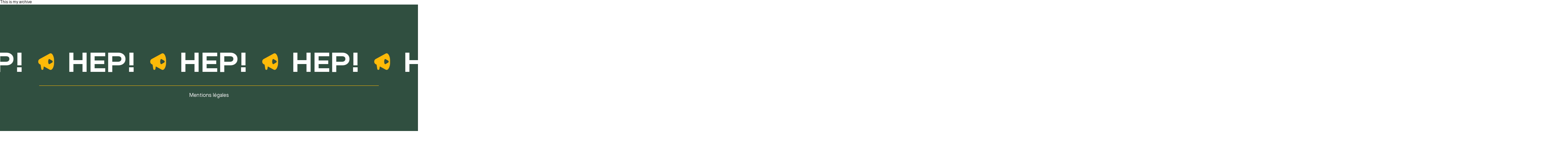

--- FILE ---
content_type: text/html; charset=UTF-8
request_url: https://hep-digital.fr/secteurs/notariat/
body_size: 2051
content:

<!DOCTYPE html>
<html lang="fr-FR">
<head>
    <title>     | HEP Digital</title>
    <meta name="description" content="" />
    <meta name="viewport" content="width=device-width, initial-scale=1.0, minimum-scale=1.0, maximum-scale=5.0" />
    <meta name="theme-color" content="#000000">
    <meta property="og:title" content="   | HEP Digital">
    <meta property="og:description" content="">
    <meta property="og:site_name" content="HEP Digital">
    <meta property="og:image" content=" /app/themes/hep-digital/assets/img/social.jpg ">
    <meta property="og:image:type" content="image/jpeg">
    <meta name="twitter:title" content="   | HEP Digital">
    <meta name="twitter:description" content="">
    <meta name="twitter:card" content="summary_large_image">
    <meta name="twitter:image" content=" /app/themes/hep-digital/assets/img/social.jpg ">
    <link rel='stylesheet' href='/app/themes/hep-digital/dist/main.css?ver=0.1' type='text/css' media='all' />
    <link rel="icon" href="favicon.ico">			</head>

	<body class="archive tax-secteurs term-notariat term-7 wp-theme-hep-digital" data-template="base.twig">
		<nav class="nav">
	<div class="nav__container">
		<a href="/" class="nav__logo">
							<img src="/app/themes/hep-digital/assets/img/logo.svg" alt="HEP Digital" class="nav__img">
					</a>
		<ul class="menu">
        	<li class="menu__item menu-item menu-item-type-post_type menu-item-object-page menu-item-57">
    		<a target="_self" href="https://hep-digital.fr/info/" class="menu__link">Info</a>
    	</li>
        	<li class="menu__item menu-item menu-item-type-custom menu-item-object-custom menu-item-58">
    		<a target="_blank" href="mailto:benjamin@hep-digital.fr,leia@hep-digital.fr?subject=Prise%20de%20contact" class="menu__link">Contact</a>
    	</li>
    </ul>	</div>
</nav>

		<main class="main-content ">
      		  <h3>This is my archive</h3>
  
    	</main>

					<footer class="footer">
	<div class="footer__container">
		<div class="slider">
			<p class="slider__item"><svg width="64" height="66" viewBox="0 0 64 66" fill="none" xmlns="http://www.w3.org/2000/svg">
<mask id="mask0_202_49" style="mask-type:luminance" maskUnits="userSpaceOnUse" x="0" y="0" width="64" height="66">
<path d="M0.893005 0.0571289H63.526V65.9441H0.893005V0.0571289Z" fill="white"/>
</mask>
<g mask="url(#mask0_202_49)">
<path d="M54.81 2.18508C53.6723 1.0626 52.2018 0.338615 50.6185 0.121405C49.0351 -0.095804 47.4239 0.205439 46.026 0.980077L7.36303 22.3971C5.41438 23.3992 3.77959 24.919 2.6382 26.7895C1.4968 28.66 0.892944 30.8088 0.892944 33.0001C0.892944 35.1913 1.4968 37.3402 2.6382 39.2107C3.77959 41.0812 5.41438 42.6009 7.36303 43.6031L10.322 45.2421L13.106 62.4741C13.2696 63.4431 13.7711 64.323 14.5217 64.9574C15.2722 65.5919 16.2232 65.94 17.206 65.94C18.1888 65.94 19.1398 65.5919 19.8904 64.9574C20.6409 64.323 21.1424 63.4431 21.306 62.4741C21.336 61.8071 22.073 57.5221 22.97 52.2481L46.026 65.0201C47.4238 65.7945 49.0348 66.0956 50.6179 65.8784C52.2011 65.6612 53.6714 64.9373 54.809 63.8151C58.724 59.8151 63.525 51.1991 63.525 33.0001C63.525 14.8011 58.726 6.18508 54.81 2.18508ZM55.375 37.0401L45.224 43.0151C44.8119 43.2588 44.3284 43.3531 43.8549 43.2823C43.3814 43.2114 42.9468 42.9797 42.624 42.6261C41.474 41.3701 40.069 38.6751 40.069 33.0001C40.069 27.3251 41.474 24.6291 42.624 23.3741C42.9469 23.0206 43.3816 22.7891 43.8551 22.7184C44.3286 22.6478 44.812 22.7423 45.224 22.9861L55.376 28.9571C56.0797 29.3709 56.663 29.9614 57.0683 30.67C57.4736 31.3786 57.6868 32.1808 57.6868 32.9971C57.6868 33.8134 57.4736 34.6156 57.0683 35.3242C56.663 36.0328 56.0797 36.6232 55.376 37.0371" fill="#FFBA08"/>
</g>
</svg>HEP!<svg width="64" height="66" viewBox="0 0 64 66" fill="none" xmlns="http://www.w3.org/2000/svg">
<mask id="mask0_202_49" style="mask-type:luminance" maskUnits="userSpaceOnUse" x="0" y="0" width="64" height="66">
<path d="M0.893005 0.0571289H63.526V65.9441H0.893005V0.0571289Z" fill="white"/>
</mask>
<g mask="url(#mask0_202_49)">
<path d="M54.81 2.18508C53.6723 1.0626 52.2018 0.338615 50.6185 0.121405C49.0351 -0.095804 47.4239 0.205439 46.026 0.980077L7.36303 22.3971C5.41438 23.3992 3.77959 24.919 2.6382 26.7895C1.4968 28.66 0.892944 30.8088 0.892944 33.0001C0.892944 35.1913 1.4968 37.3402 2.6382 39.2107C3.77959 41.0812 5.41438 42.6009 7.36303 43.6031L10.322 45.2421L13.106 62.4741C13.2696 63.4431 13.7711 64.323 14.5217 64.9574C15.2722 65.5919 16.2232 65.94 17.206 65.94C18.1888 65.94 19.1398 65.5919 19.8904 64.9574C20.6409 64.323 21.1424 63.4431 21.306 62.4741C21.336 61.8071 22.073 57.5221 22.97 52.2481L46.026 65.0201C47.4238 65.7945 49.0348 66.0956 50.6179 65.8784C52.2011 65.6612 53.6714 64.9373 54.809 63.8151C58.724 59.8151 63.525 51.1991 63.525 33.0001C63.525 14.8011 58.726 6.18508 54.81 2.18508ZM55.375 37.0401L45.224 43.0151C44.8119 43.2588 44.3284 43.3531 43.8549 43.2823C43.3814 43.2114 42.9468 42.9797 42.624 42.6261C41.474 41.3701 40.069 38.6751 40.069 33.0001C40.069 27.3251 41.474 24.6291 42.624 23.3741C42.9469 23.0206 43.3816 22.7891 43.8551 22.7184C44.3286 22.6478 44.812 22.7423 45.224 22.9861L55.376 28.9571C56.0797 29.3709 56.663 29.9614 57.0683 30.67C57.4736 31.3786 57.6868 32.1808 57.6868 32.9971C57.6868 33.8134 57.4736 34.6156 57.0683 35.3242C56.663 36.0328 56.0797 36.6232 55.376 37.0371" fill="#FFBA08"/>
</g>
</svg>HEP!<svg width="64" height="66" viewBox="0 0 64 66" fill="none" xmlns="http://www.w3.org/2000/svg">
<mask id="mask0_202_49" style="mask-type:luminance" maskUnits="userSpaceOnUse" x="0" y="0" width="64" height="66">
<path d="M0.893005 0.0571289H63.526V65.9441H0.893005V0.0571289Z" fill="white"/>
</mask>
<g mask="url(#mask0_202_49)">
<path d="M54.81 2.18508C53.6723 1.0626 52.2018 0.338615 50.6185 0.121405C49.0351 -0.095804 47.4239 0.205439 46.026 0.980077L7.36303 22.3971C5.41438 23.3992 3.77959 24.919 2.6382 26.7895C1.4968 28.66 0.892944 30.8088 0.892944 33.0001C0.892944 35.1913 1.4968 37.3402 2.6382 39.2107C3.77959 41.0812 5.41438 42.6009 7.36303 43.6031L10.322 45.2421L13.106 62.4741C13.2696 63.4431 13.7711 64.323 14.5217 64.9574C15.2722 65.5919 16.2232 65.94 17.206 65.94C18.1888 65.94 19.1398 65.5919 19.8904 64.9574C20.6409 64.323 21.1424 63.4431 21.306 62.4741C21.336 61.8071 22.073 57.5221 22.97 52.2481L46.026 65.0201C47.4238 65.7945 49.0348 66.0956 50.6179 65.8784C52.2011 65.6612 53.6714 64.9373 54.809 63.8151C58.724 59.8151 63.525 51.1991 63.525 33.0001C63.525 14.8011 58.726 6.18508 54.81 2.18508ZM55.375 37.0401L45.224 43.0151C44.8119 43.2588 44.3284 43.3531 43.8549 43.2823C43.3814 43.2114 42.9468 42.9797 42.624 42.6261C41.474 41.3701 40.069 38.6751 40.069 33.0001C40.069 27.3251 41.474 24.6291 42.624 23.3741C42.9469 23.0206 43.3816 22.7891 43.8551 22.7184C44.3286 22.6478 44.812 22.7423 45.224 22.9861L55.376 28.9571C56.0797 29.3709 56.663 29.9614 57.0683 30.67C57.4736 31.3786 57.6868 32.1808 57.6868 32.9971C57.6868 33.8134 57.4736 34.6156 57.0683 35.3242C56.663 36.0328 56.0797 36.6232 55.376 37.0371" fill="#FFBA08"/>
</g>
</svg>HEP!<svg width="64" height="66" viewBox="0 0 64 66" fill="none" xmlns="http://www.w3.org/2000/svg">
<mask id="mask0_202_49" style="mask-type:luminance" maskUnits="userSpaceOnUse" x="0" y="0" width="64" height="66">
<path d="M0.893005 0.0571289H63.526V65.9441H0.893005V0.0571289Z" fill="white"/>
</mask>
<g mask="url(#mask0_202_49)">
<path d="M54.81 2.18508C53.6723 1.0626 52.2018 0.338615 50.6185 0.121405C49.0351 -0.095804 47.4239 0.205439 46.026 0.980077L7.36303 22.3971C5.41438 23.3992 3.77959 24.919 2.6382 26.7895C1.4968 28.66 0.892944 30.8088 0.892944 33.0001C0.892944 35.1913 1.4968 37.3402 2.6382 39.2107C3.77959 41.0812 5.41438 42.6009 7.36303 43.6031L10.322 45.2421L13.106 62.4741C13.2696 63.4431 13.7711 64.323 14.5217 64.9574C15.2722 65.5919 16.2232 65.94 17.206 65.94C18.1888 65.94 19.1398 65.5919 19.8904 64.9574C20.6409 64.323 21.1424 63.4431 21.306 62.4741C21.336 61.8071 22.073 57.5221 22.97 52.2481L46.026 65.0201C47.4238 65.7945 49.0348 66.0956 50.6179 65.8784C52.2011 65.6612 53.6714 64.9373 54.809 63.8151C58.724 59.8151 63.525 51.1991 63.525 33.0001C63.525 14.8011 58.726 6.18508 54.81 2.18508ZM55.375 37.0401L45.224 43.0151C44.8119 43.2588 44.3284 43.3531 43.8549 43.2823C43.3814 43.2114 42.9468 42.9797 42.624 42.6261C41.474 41.3701 40.069 38.6751 40.069 33.0001C40.069 27.3251 41.474 24.6291 42.624 23.3741C42.9469 23.0206 43.3816 22.7891 43.8551 22.7184C44.3286 22.6478 44.812 22.7423 45.224 22.9861L55.376 28.9571C56.0797 29.3709 56.663 29.9614 57.0683 30.67C57.4736 31.3786 57.6868 32.1808 57.6868 32.9971C57.6868 33.8134 57.4736 34.6156 57.0683 35.3242C56.663 36.0328 56.0797 36.6232 55.376 37.0371" fill="#FFBA08"/>
</g>
</svg>HEP!<svg width="64" height="66" viewBox="0 0 64 66" fill="none" xmlns="http://www.w3.org/2000/svg">
<mask id="mask0_202_49" style="mask-type:luminance" maskUnits="userSpaceOnUse" x="0" y="0" width="64" height="66">
<path d="M0.893005 0.0571289H63.526V65.9441H0.893005V0.0571289Z" fill="white"/>
</mask>
<g mask="url(#mask0_202_49)">
<path d="M54.81 2.18508C53.6723 1.0626 52.2018 0.338615 50.6185 0.121405C49.0351 -0.095804 47.4239 0.205439 46.026 0.980077L7.36303 22.3971C5.41438 23.3992 3.77959 24.919 2.6382 26.7895C1.4968 28.66 0.892944 30.8088 0.892944 33.0001C0.892944 35.1913 1.4968 37.3402 2.6382 39.2107C3.77959 41.0812 5.41438 42.6009 7.36303 43.6031L10.322 45.2421L13.106 62.4741C13.2696 63.4431 13.7711 64.323 14.5217 64.9574C15.2722 65.5919 16.2232 65.94 17.206 65.94C18.1888 65.94 19.1398 65.5919 19.8904 64.9574C20.6409 64.323 21.1424 63.4431 21.306 62.4741C21.336 61.8071 22.073 57.5221 22.97 52.2481L46.026 65.0201C47.4238 65.7945 49.0348 66.0956 50.6179 65.8784C52.2011 65.6612 53.6714 64.9373 54.809 63.8151C58.724 59.8151 63.525 51.1991 63.525 33.0001C63.525 14.8011 58.726 6.18508 54.81 2.18508ZM55.375 37.0401L45.224 43.0151C44.8119 43.2588 44.3284 43.3531 43.8549 43.2823C43.3814 43.2114 42.9468 42.9797 42.624 42.6261C41.474 41.3701 40.069 38.6751 40.069 33.0001C40.069 27.3251 41.474 24.6291 42.624 23.3741C42.9469 23.0206 43.3816 22.7891 43.8551 22.7184C44.3286 22.6478 44.812 22.7423 45.224 22.9861L55.376 28.9571C56.0797 29.3709 56.663 29.9614 57.0683 30.67C57.4736 31.3786 57.6868 32.1808 57.6868 32.9971C57.6868 33.8134 57.4736 34.6156 57.0683 35.3242C56.663 36.0328 56.0797 36.6232 55.376 37.0371" fill="#FFBA08"/>
</g>
</svg>HEP!<svg width="64" height="66" viewBox="0 0 64 66" fill="none" xmlns="http://www.w3.org/2000/svg">
<mask id="mask0_202_49" style="mask-type:luminance" maskUnits="userSpaceOnUse" x="0" y="0" width="64" height="66">
<path d="M0.893005 0.0571289H63.526V65.9441H0.893005V0.0571289Z" fill="white"/>
</mask>
<g mask="url(#mask0_202_49)">
<path d="M54.81 2.18508C53.6723 1.0626 52.2018 0.338615 50.6185 0.121405C49.0351 -0.095804 47.4239 0.205439 46.026 0.980077L7.36303 22.3971C5.41438 23.3992 3.77959 24.919 2.6382 26.7895C1.4968 28.66 0.892944 30.8088 0.892944 33.0001C0.892944 35.1913 1.4968 37.3402 2.6382 39.2107C3.77959 41.0812 5.41438 42.6009 7.36303 43.6031L10.322 45.2421L13.106 62.4741C13.2696 63.4431 13.7711 64.323 14.5217 64.9574C15.2722 65.5919 16.2232 65.94 17.206 65.94C18.1888 65.94 19.1398 65.5919 19.8904 64.9574C20.6409 64.323 21.1424 63.4431 21.306 62.4741C21.336 61.8071 22.073 57.5221 22.97 52.2481L46.026 65.0201C47.4238 65.7945 49.0348 66.0956 50.6179 65.8784C52.2011 65.6612 53.6714 64.9373 54.809 63.8151C58.724 59.8151 63.525 51.1991 63.525 33.0001C63.525 14.8011 58.726 6.18508 54.81 2.18508ZM55.375 37.0401L45.224 43.0151C44.8119 43.2588 44.3284 43.3531 43.8549 43.2823C43.3814 43.2114 42.9468 42.9797 42.624 42.6261C41.474 41.3701 40.069 38.6751 40.069 33.0001C40.069 27.3251 41.474 24.6291 42.624 23.3741C42.9469 23.0206 43.3816 22.7891 43.8551 22.7184C44.3286 22.6478 44.812 22.7423 45.224 22.9861L55.376 28.9571C56.0797 29.3709 56.663 29.9614 57.0683 30.67C57.4736 31.3786 57.6868 32.1808 57.6868 32.9971C57.6868 33.8134 57.4736 34.6156 57.0683 35.3242C56.663 36.0328 56.0797 36.6232 55.376 37.0371" fill="#FFBA08"/>
</g>
</svg>HEP!<svg width="64" height="66" viewBox="0 0 64 66" fill="none" xmlns="http://www.w3.org/2000/svg">
<mask id="mask0_202_49" style="mask-type:luminance" maskUnits="userSpaceOnUse" x="0" y="0" width="64" height="66">
<path d="M0.893005 0.0571289H63.526V65.9441H0.893005V0.0571289Z" fill="white"/>
</mask>
<g mask="url(#mask0_202_49)">
<path d="M54.81 2.18508C53.6723 1.0626 52.2018 0.338615 50.6185 0.121405C49.0351 -0.095804 47.4239 0.205439 46.026 0.980077L7.36303 22.3971C5.41438 23.3992 3.77959 24.919 2.6382 26.7895C1.4968 28.66 0.892944 30.8088 0.892944 33.0001C0.892944 35.1913 1.4968 37.3402 2.6382 39.2107C3.77959 41.0812 5.41438 42.6009 7.36303 43.6031L10.322 45.2421L13.106 62.4741C13.2696 63.4431 13.7711 64.323 14.5217 64.9574C15.2722 65.5919 16.2232 65.94 17.206 65.94C18.1888 65.94 19.1398 65.5919 19.8904 64.9574C20.6409 64.323 21.1424 63.4431 21.306 62.4741C21.336 61.8071 22.073 57.5221 22.97 52.2481L46.026 65.0201C47.4238 65.7945 49.0348 66.0956 50.6179 65.8784C52.2011 65.6612 53.6714 64.9373 54.809 63.8151C58.724 59.8151 63.525 51.1991 63.525 33.0001C63.525 14.8011 58.726 6.18508 54.81 2.18508ZM55.375 37.0401L45.224 43.0151C44.8119 43.2588 44.3284 43.3531 43.8549 43.2823C43.3814 43.2114 42.9468 42.9797 42.624 42.6261C41.474 41.3701 40.069 38.6751 40.069 33.0001C40.069 27.3251 41.474 24.6291 42.624 23.3741C42.9469 23.0206 43.3816 22.7891 43.8551 22.7184C44.3286 22.6478 44.812 22.7423 45.224 22.9861L55.376 28.9571C56.0797 29.3709 56.663 29.9614 57.0683 30.67C57.4736 31.3786 57.6868 32.1808 57.6868 32.9971C57.6868 33.8134 57.4736 34.6156 57.0683 35.3242C56.663 36.0328 56.0797 36.6232 55.376 37.0371" fill="#FFBA08"/>
</g>
</svg>HEP!</p>
			<p class="slider__item"><svg width="64" height="66" viewBox="0 0 64 66" fill="none" xmlns="http://www.w3.org/2000/svg">
<mask id="mask0_202_49" style="mask-type:luminance" maskUnits="userSpaceOnUse" x="0" y="0" width="64" height="66">
<path d="M0.893005 0.0571289H63.526V65.9441H0.893005V0.0571289Z" fill="white"/>
</mask>
<g mask="url(#mask0_202_49)">
<path d="M54.81 2.18508C53.6723 1.0626 52.2018 0.338615 50.6185 0.121405C49.0351 -0.095804 47.4239 0.205439 46.026 0.980077L7.36303 22.3971C5.41438 23.3992 3.77959 24.919 2.6382 26.7895C1.4968 28.66 0.892944 30.8088 0.892944 33.0001C0.892944 35.1913 1.4968 37.3402 2.6382 39.2107C3.77959 41.0812 5.41438 42.6009 7.36303 43.6031L10.322 45.2421L13.106 62.4741C13.2696 63.4431 13.7711 64.323 14.5217 64.9574C15.2722 65.5919 16.2232 65.94 17.206 65.94C18.1888 65.94 19.1398 65.5919 19.8904 64.9574C20.6409 64.323 21.1424 63.4431 21.306 62.4741C21.336 61.8071 22.073 57.5221 22.97 52.2481L46.026 65.0201C47.4238 65.7945 49.0348 66.0956 50.6179 65.8784C52.2011 65.6612 53.6714 64.9373 54.809 63.8151C58.724 59.8151 63.525 51.1991 63.525 33.0001C63.525 14.8011 58.726 6.18508 54.81 2.18508ZM55.375 37.0401L45.224 43.0151C44.8119 43.2588 44.3284 43.3531 43.8549 43.2823C43.3814 43.2114 42.9468 42.9797 42.624 42.6261C41.474 41.3701 40.069 38.6751 40.069 33.0001C40.069 27.3251 41.474 24.6291 42.624 23.3741C42.9469 23.0206 43.3816 22.7891 43.8551 22.7184C44.3286 22.6478 44.812 22.7423 45.224 22.9861L55.376 28.9571C56.0797 29.3709 56.663 29.9614 57.0683 30.67C57.4736 31.3786 57.6868 32.1808 57.6868 32.9971C57.6868 33.8134 57.4736 34.6156 57.0683 35.3242C56.663 36.0328 56.0797 36.6232 55.376 37.0371" fill="#FFBA08"/>
</g>
</svg>HEP!<svg width="64" height="66" viewBox="0 0 64 66" fill="none" xmlns="http://www.w3.org/2000/svg">
<mask id="mask0_202_49" style="mask-type:luminance" maskUnits="userSpaceOnUse" x="0" y="0" width="64" height="66">
<path d="M0.893005 0.0571289H63.526V65.9441H0.893005V0.0571289Z" fill="white"/>
</mask>
<g mask="url(#mask0_202_49)">
<path d="M54.81 2.18508C53.6723 1.0626 52.2018 0.338615 50.6185 0.121405C49.0351 -0.095804 47.4239 0.205439 46.026 0.980077L7.36303 22.3971C5.41438 23.3992 3.77959 24.919 2.6382 26.7895C1.4968 28.66 0.892944 30.8088 0.892944 33.0001C0.892944 35.1913 1.4968 37.3402 2.6382 39.2107C3.77959 41.0812 5.41438 42.6009 7.36303 43.6031L10.322 45.2421L13.106 62.4741C13.2696 63.4431 13.7711 64.323 14.5217 64.9574C15.2722 65.5919 16.2232 65.94 17.206 65.94C18.1888 65.94 19.1398 65.5919 19.8904 64.9574C20.6409 64.323 21.1424 63.4431 21.306 62.4741C21.336 61.8071 22.073 57.5221 22.97 52.2481L46.026 65.0201C47.4238 65.7945 49.0348 66.0956 50.6179 65.8784C52.2011 65.6612 53.6714 64.9373 54.809 63.8151C58.724 59.8151 63.525 51.1991 63.525 33.0001C63.525 14.8011 58.726 6.18508 54.81 2.18508ZM55.375 37.0401L45.224 43.0151C44.8119 43.2588 44.3284 43.3531 43.8549 43.2823C43.3814 43.2114 42.9468 42.9797 42.624 42.6261C41.474 41.3701 40.069 38.6751 40.069 33.0001C40.069 27.3251 41.474 24.6291 42.624 23.3741C42.9469 23.0206 43.3816 22.7891 43.8551 22.7184C44.3286 22.6478 44.812 22.7423 45.224 22.9861L55.376 28.9571C56.0797 29.3709 56.663 29.9614 57.0683 30.67C57.4736 31.3786 57.6868 32.1808 57.6868 32.9971C57.6868 33.8134 57.4736 34.6156 57.0683 35.3242C56.663 36.0328 56.0797 36.6232 55.376 37.0371" fill="#FFBA08"/>
</g>
</svg>HEP!<svg width="64" height="66" viewBox="0 0 64 66" fill="none" xmlns="http://www.w3.org/2000/svg">
<mask id="mask0_202_49" style="mask-type:luminance" maskUnits="userSpaceOnUse" x="0" y="0" width="64" height="66">
<path d="M0.893005 0.0571289H63.526V65.9441H0.893005V0.0571289Z" fill="white"/>
</mask>
<g mask="url(#mask0_202_49)">
<path d="M54.81 2.18508C53.6723 1.0626 52.2018 0.338615 50.6185 0.121405C49.0351 -0.095804 47.4239 0.205439 46.026 0.980077L7.36303 22.3971C5.41438 23.3992 3.77959 24.919 2.6382 26.7895C1.4968 28.66 0.892944 30.8088 0.892944 33.0001C0.892944 35.1913 1.4968 37.3402 2.6382 39.2107C3.77959 41.0812 5.41438 42.6009 7.36303 43.6031L10.322 45.2421L13.106 62.4741C13.2696 63.4431 13.7711 64.323 14.5217 64.9574C15.2722 65.5919 16.2232 65.94 17.206 65.94C18.1888 65.94 19.1398 65.5919 19.8904 64.9574C20.6409 64.323 21.1424 63.4431 21.306 62.4741C21.336 61.8071 22.073 57.5221 22.97 52.2481L46.026 65.0201C47.4238 65.7945 49.0348 66.0956 50.6179 65.8784C52.2011 65.6612 53.6714 64.9373 54.809 63.8151C58.724 59.8151 63.525 51.1991 63.525 33.0001C63.525 14.8011 58.726 6.18508 54.81 2.18508ZM55.375 37.0401L45.224 43.0151C44.8119 43.2588 44.3284 43.3531 43.8549 43.2823C43.3814 43.2114 42.9468 42.9797 42.624 42.6261C41.474 41.3701 40.069 38.6751 40.069 33.0001C40.069 27.3251 41.474 24.6291 42.624 23.3741C42.9469 23.0206 43.3816 22.7891 43.8551 22.7184C44.3286 22.6478 44.812 22.7423 45.224 22.9861L55.376 28.9571C56.0797 29.3709 56.663 29.9614 57.0683 30.67C57.4736 31.3786 57.6868 32.1808 57.6868 32.9971C57.6868 33.8134 57.4736 34.6156 57.0683 35.3242C56.663 36.0328 56.0797 36.6232 55.376 37.0371" fill="#FFBA08"/>
</g>
</svg>HEP!<svg width="64" height="66" viewBox="0 0 64 66" fill="none" xmlns="http://www.w3.org/2000/svg">
<mask id="mask0_202_49" style="mask-type:luminance" maskUnits="userSpaceOnUse" x="0" y="0" width="64" height="66">
<path d="M0.893005 0.0571289H63.526V65.9441H0.893005V0.0571289Z" fill="white"/>
</mask>
<g mask="url(#mask0_202_49)">
<path d="M54.81 2.18508C53.6723 1.0626 52.2018 0.338615 50.6185 0.121405C49.0351 -0.095804 47.4239 0.205439 46.026 0.980077L7.36303 22.3971C5.41438 23.3992 3.77959 24.919 2.6382 26.7895C1.4968 28.66 0.892944 30.8088 0.892944 33.0001C0.892944 35.1913 1.4968 37.3402 2.6382 39.2107C3.77959 41.0812 5.41438 42.6009 7.36303 43.6031L10.322 45.2421L13.106 62.4741C13.2696 63.4431 13.7711 64.323 14.5217 64.9574C15.2722 65.5919 16.2232 65.94 17.206 65.94C18.1888 65.94 19.1398 65.5919 19.8904 64.9574C20.6409 64.323 21.1424 63.4431 21.306 62.4741C21.336 61.8071 22.073 57.5221 22.97 52.2481L46.026 65.0201C47.4238 65.7945 49.0348 66.0956 50.6179 65.8784C52.2011 65.6612 53.6714 64.9373 54.809 63.8151C58.724 59.8151 63.525 51.1991 63.525 33.0001C63.525 14.8011 58.726 6.18508 54.81 2.18508ZM55.375 37.0401L45.224 43.0151C44.8119 43.2588 44.3284 43.3531 43.8549 43.2823C43.3814 43.2114 42.9468 42.9797 42.624 42.6261C41.474 41.3701 40.069 38.6751 40.069 33.0001C40.069 27.3251 41.474 24.6291 42.624 23.3741C42.9469 23.0206 43.3816 22.7891 43.8551 22.7184C44.3286 22.6478 44.812 22.7423 45.224 22.9861L55.376 28.9571C56.0797 29.3709 56.663 29.9614 57.0683 30.67C57.4736 31.3786 57.6868 32.1808 57.6868 32.9971C57.6868 33.8134 57.4736 34.6156 57.0683 35.3242C56.663 36.0328 56.0797 36.6232 55.376 37.0371" fill="#FFBA08"/>
</g>
</svg>HEP!<svg width="64" height="66" viewBox="0 0 64 66" fill="none" xmlns="http://www.w3.org/2000/svg">
<mask id="mask0_202_49" style="mask-type:luminance" maskUnits="userSpaceOnUse" x="0" y="0" width="64" height="66">
<path d="M0.893005 0.0571289H63.526V65.9441H0.893005V0.0571289Z" fill="white"/>
</mask>
<g mask="url(#mask0_202_49)">
<path d="M54.81 2.18508C53.6723 1.0626 52.2018 0.338615 50.6185 0.121405C49.0351 -0.095804 47.4239 0.205439 46.026 0.980077L7.36303 22.3971C5.41438 23.3992 3.77959 24.919 2.6382 26.7895C1.4968 28.66 0.892944 30.8088 0.892944 33.0001C0.892944 35.1913 1.4968 37.3402 2.6382 39.2107C3.77959 41.0812 5.41438 42.6009 7.36303 43.6031L10.322 45.2421L13.106 62.4741C13.2696 63.4431 13.7711 64.323 14.5217 64.9574C15.2722 65.5919 16.2232 65.94 17.206 65.94C18.1888 65.94 19.1398 65.5919 19.8904 64.9574C20.6409 64.323 21.1424 63.4431 21.306 62.4741C21.336 61.8071 22.073 57.5221 22.97 52.2481L46.026 65.0201C47.4238 65.7945 49.0348 66.0956 50.6179 65.8784C52.2011 65.6612 53.6714 64.9373 54.809 63.8151C58.724 59.8151 63.525 51.1991 63.525 33.0001C63.525 14.8011 58.726 6.18508 54.81 2.18508ZM55.375 37.0401L45.224 43.0151C44.8119 43.2588 44.3284 43.3531 43.8549 43.2823C43.3814 43.2114 42.9468 42.9797 42.624 42.6261C41.474 41.3701 40.069 38.6751 40.069 33.0001C40.069 27.3251 41.474 24.6291 42.624 23.3741C42.9469 23.0206 43.3816 22.7891 43.8551 22.7184C44.3286 22.6478 44.812 22.7423 45.224 22.9861L55.376 28.9571C56.0797 29.3709 56.663 29.9614 57.0683 30.67C57.4736 31.3786 57.6868 32.1808 57.6868 32.9971C57.6868 33.8134 57.4736 34.6156 57.0683 35.3242C56.663 36.0328 56.0797 36.6232 55.376 37.0371" fill="#FFBA08"/>
</g>
</svg>HEP!<svg width="64" height="66" viewBox="0 0 64 66" fill="none" xmlns="http://www.w3.org/2000/svg">
<mask id="mask0_202_49" style="mask-type:luminance" maskUnits="userSpaceOnUse" x="0" y="0" width="64" height="66">
<path d="M0.893005 0.0571289H63.526V65.9441H0.893005V0.0571289Z" fill="white"/>
</mask>
<g mask="url(#mask0_202_49)">
<path d="M54.81 2.18508C53.6723 1.0626 52.2018 0.338615 50.6185 0.121405C49.0351 -0.095804 47.4239 0.205439 46.026 0.980077L7.36303 22.3971C5.41438 23.3992 3.77959 24.919 2.6382 26.7895C1.4968 28.66 0.892944 30.8088 0.892944 33.0001C0.892944 35.1913 1.4968 37.3402 2.6382 39.2107C3.77959 41.0812 5.41438 42.6009 7.36303 43.6031L10.322 45.2421L13.106 62.4741C13.2696 63.4431 13.7711 64.323 14.5217 64.9574C15.2722 65.5919 16.2232 65.94 17.206 65.94C18.1888 65.94 19.1398 65.5919 19.8904 64.9574C20.6409 64.323 21.1424 63.4431 21.306 62.4741C21.336 61.8071 22.073 57.5221 22.97 52.2481L46.026 65.0201C47.4238 65.7945 49.0348 66.0956 50.6179 65.8784C52.2011 65.6612 53.6714 64.9373 54.809 63.8151C58.724 59.8151 63.525 51.1991 63.525 33.0001C63.525 14.8011 58.726 6.18508 54.81 2.18508ZM55.375 37.0401L45.224 43.0151C44.8119 43.2588 44.3284 43.3531 43.8549 43.2823C43.3814 43.2114 42.9468 42.9797 42.624 42.6261C41.474 41.3701 40.069 38.6751 40.069 33.0001C40.069 27.3251 41.474 24.6291 42.624 23.3741C42.9469 23.0206 43.3816 22.7891 43.8551 22.7184C44.3286 22.6478 44.812 22.7423 45.224 22.9861L55.376 28.9571C56.0797 29.3709 56.663 29.9614 57.0683 30.67C57.4736 31.3786 57.6868 32.1808 57.6868 32.9971C57.6868 33.8134 57.4736 34.6156 57.0683 35.3242C56.663 36.0328 56.0797 36.6232 55.376 37.0371" fill="#FFBA08"/>
</g>
</svg>HEP!<svg width="64" height="66" viewBox="0 0 64 66" fill="none" xmlns="http://www.w3.org/2000/svg">
<mask id="mask0_202_49" style="mask-type:luminance" maskUnits="userSpaceOnUse" x="0" y="0" width="64" height="66">
<path d="M0.893005 0.0571289H63.526V65.9441H0.893005V0.0571289Z" fill="white"/>
</mask>
<g mask="url(#mask0_202_49)">
<path d="M54.81 2.18508C53.6723 1.0626 52.2018 0.338615 50.6185 0.121405C49.0351 -0.095804 47.4239 0.205439 46.026 0.980077L7.36303 22.3971C5.41438 23.3992 3.77959 24.919 2.6382 26.7895C1.4968 28.66 0.892944 30.8088 0.892944 33.0001C0.892944 35.1913 1.4968 37.3402 2.6382 39.2107C3.77959 41.0812 5.41438 42.6009 7.36303 43.6031L10.322 45.2421L13.106 62.4741C13.2696 63.4431 13.7711 64.323 14.5217 64.9574C15.2722 65.5919 16.2232 65.94 17.206 65.94C18.1888 65.94 19.1398 65.5919 19.8904 64.9574C20.6409 64.323 21.1424 63.4431 21.306 62.4741C21.336 61.8071 22.073 57.5221 22.97 52.2481L46.026 65.0201C47.4238 65.7945 49.0348 66.0956 50.6179 65.8784C52.2011 65.6612 53.6714 64.9373 54.809 63.8151C58.724 59.8151 63.525 51.1991 63.525 33.0001C63.525 14.8011 58.726 6.18508 54.81 2.18508ZM55.375 37.0401L45.224 43.0151C44.8119 43.2588 44.3284 43.3531 43.8549 43.2823C43.3814 43.2114 42.9468 42.9797 42.624 42.6261C41.474 41.3701 40.069 38.6751 40.069 33.0001C40.069 27.3251 41.474 24.6291 42.624 23.3741C42.9469 23.0206 43.3816 22.7891 43.8551 22.7184C44.3286 22.6478 44.812 22.7423 45.224 22.9861L55.376 28.9571C56.0797 29.3709 56.663 29.9614 57.0683 30.67C57.4736 31.3786 57.6868 32.1808 57.6868 32.9971C57.6868 33.8134 57.4736 34.6156 57.0683 35.3242C56.663 36.0328 56.0797 36.6232 55.376 37.0371" fill="#FFBA08"/>
</g>
</svg>HEP!</p>
		</div>
		<ul class="menu">
        	<li class="menu__item menu-item menu-item-type-post_type menu-item-object-page menu-item-62">
    		<a target="_self" href="https://hep-digital.fr/mentions-legales/" class="menu__link">Mentions légales</a>
    	</li>
    </ul>	</div>
</footer>
<script type="text/javascript" src="https://cdnjs.cloudflare.com/polyfill/v3/polyfill.min.js?version=4.8.0&amp;features=Element.prototype.remove%2CElement.prototype.classList%2CObject.assign%2CArray.from%2CArray.prototype.find%2CArray.prototype.includes%2CNode.prototype.contains%2CIntersectionObserver%2CIntersectionObserverEntry%2CNodeList.prototype.forEach%2CArray.prototype.forEach%2CElement.prototype.append%2CCustomEvent"></script>
<script type="text/javascript" src="/app/themes/hep-digital/dist/app.js?ver=0.1"></script>
			</body>
</html>


--- FILE ---
content_type: text/css
request_url: https://hep-digital.fr/app/themes/hep-digital/dist/main.css?ver=0.1
body_size: 2116
content:
:root{--noir: #000000;--blanc: #ffffff;--main: #304f40;--alt: #ffba08;--gris: #8d8d8d;--custom_ease: cubic-bezier(0.37, 0.75, 0, 1)}@font-face{font-family:"Maison Neue Mono";src:url(fonts/084510f9eb31e73b3c7e.woff2) format("woff2"),url(fonts/fc28ef224bff3f309132.woff) format("woff");font-weight:400;font-style:normal}@font-face{font-family:"Maison Neue";src:url(fonts/25a63f0077e3cdaf311d.woff2) format("woff2"),url(fonts/859c3854b32db78b2534.woff) format("woff");font-weight:400;font-style:normal}@font-face{font-family:"Maison Neue";src:url(fonts/9e7d96fc53d285062210.woff2) format("woff2"),url(fonts/bdd2e1a823c63e593038.woff) format("woff");font-weight:700;font-style:normal}@font-face{font-family:"Maison Neue Extended";src:url(fonts/171e70a5321dfb614a9d.woff2) format("woff2"),url(fonts/36bbb60e807df6642eed.woff) format("woff");font-weight:700;font-style:normal}*{margin:0px;padding:0px;border:none;box-sizing:border-box;-webkit-tap-highlight-color:rgba(0,0,0,0)}img{border:none;display:block;outline:none;max-width:100%;height:auto}a{text-decoration:none;outline:none;border:none}ul,li{list-style-type:none}textarea{resize:vertical}header,footer,nav,section,article{display:block;position:relative}html{font-size:10px;overflow-y:auto}body{line-height:normal;width:100%;height:auto;overflow:hidden}h1,h2,h3,h4,h5,h6{font-weight:normal}input,textarea,select,option{outline:none !important}.sr-only{position:absolute;width:1px;height:1px;padding:0;margin:-1px;overflow:hidden;clip:rect(0, 0, 0, 0);white-space:nowrap;border:0}body{font-family:"Maison Neue"}.header{padding:40px 20px;background:var(--main)}.header__description{margin:10px 0 0 0;color:var(--alt);font-size:1.6rem}@media only screen and (max-width: 767px){.header__description{color:var(--blanc);font-size:1.4rem}}.header__scroll{display:flex;align-items:center;color:var(--blanc);font-family:inherit;font-size:1.8rem;background:rgba(0,0,0,0);cursor:pointer}.header__scroll svg{display:block;margin:-1px 0 0 15px}@media only screen and (max-width: 767px){.header__subtitle{margin:20px 0}}@media only screen and (min-width: 1024px){.header{margin:0 50px;padding:115px 120px 50px;border-radius:25px}}.header.js-position{position:fixed;top:70px;left:0;width:100%}@media only screen and (min-width: 1024px){.header.js-position{width:calc(100% - 100px)}}.section{position:relative;padding:40px 20px;border-radius:15px;background:var(--blanc)}@media only screen and (min-width: 1024px){.section{padding:70px 120px}}@media only screen and (min-width: 1024px){.section__content{width:50%;margin:10px 0 0 50%}}.section__text{font-family:"Maison Neue Mono";font-size:1.4rem;line-height:1.36}.section.introduction{position:sticky;bottom:0}.title,.rte h3,.rte h2{font-family:"Maison Neue Extended";font-weight:700;line-height:1.13}.title span,.rte h3 span,.rte h2 span{display:block}.title--h1{color:var(--blanc);font-size:4.2rem}@media only screen and (min-width: 1024px){.title--h1{font-size:7.8rem}}.title--h2{color:var(--main);font-size:2.8rem}@media only screen and (min-width: 1024px){.title--h2{font-size:4.5rem}}.title--h3{max-width:820px;color:var(--main);font-size:4.2rem}@media only screen and (min-width: 1024px){.title--h3{font-size:7.8rem}}.subtitle{color:var(--alt);font-family:"Maison Neue Mono";font-size:1.4rem}.cta{display:inline-block;position:relative;z-index:1;overflow:hidden;margin:25px 0 0 0;padding:10px 60px;border-radius:5px;background:var(--main);color:var(--blanc);font-size:1.4rem;cursor:pointer}.cta::before{content:"";position:absolute;z-index:-1;top:0;left:0;width:100%;height:100%;transform:translate(0, 100%);transition:transform .65s var(--custom_ease);background:var(--alt)}@media only screen and (min-width: 1024px){.cta:hover::before{transform:translate(0, 0)}}.rte{font-size:1.6rem;line-height:1.6}.rte h2{margin:0 0 30px;color:var(--main);font-size:4.5rem}.rte h3{margin:0 0 30px;color:var(--main);font-size:2.8rem}.rte p{margin:0 0 20px 0}@media only screen and (min-width: 1024px){body.admin-bar .header{padding-top:90px}}body.admin-bar .header.js-position{top:102px}.nav{position:fixed;top:0;left:0;width:100%}.nav__container{display:flex;align-items:center;justify-content:space-between;padding:0 20px}@media only screen and (min-width: 1024px){.nav__container{padding:0 120px}}.nav__logo{display:block;padding:20px 0}.nav__img{width:100%;max-width:145px}.menu{display:flex}.menu__link{display:block;padding:20px 15px;transition:color .3s ease-out;color:var(--noir);font-size:1.6rem;font-weight:500}@media only screen and (min-width: 1024px){.menu__link:hover{color:var(--alt) !important}}body.admin-bar .nav{top:32px}.footer{padding:40px 20px;background:var(--main)}@media only screen and (min-width: 1024px){.footer{padding:80px 120px}}.footer .slider{opacity:1}.footer .slider__item{font-size:8.5rem}.footer .menu{border-top:1px solid var(--alt);justify-content:center}.footer .menu__link{color:var(--blanc)}.slider{margin:5px -20px;opacity:.05;color:var(--blanc);font-family:"Maison Neue Extended";font-size:0;font-weight:700;white-space:nowrap}.slider__item{display:inline-flex;align-items:center;font-size:11.4rem}.slider__item svg{display:inline-block;margin:-13px 40px 0;width:50px;height:auto}@media only screen and (min-width: 1024px){.slider{margin:50px -120px 15px}}section.introduction{border-radius:25px 25px 0 0}section:not(.introduction){border-radius:0 0 25px 25px}.project{margin:30px 0 0 0}.project__label{transition:color .3s ease-out;color:var(--noir);font-size:1.6rem}.project__item{display:flex;flex-wrap:wrap;padding:20px 0}@media only screen and (min-width: 1024px){.project__item{padding:0}}.project__item:not(.project__item--header){border-top:1px solid var(--noir)}.project__item--header .project__label{font-family:"Maison Neue Mono";font-size:1.2rem}@media only screen and (max-width: 1024px){.project__item--header{display:none}}.project__item--disabled .project__label{color:rgba(var(--noir), 0.2)}@media only screen and (max-width: 1024px){.project__item--disabled .project__sector .project__label,.project__item--disabled .project__type .project__label,.project__item--disabled .project__prestation .project__label{color:rgba(var(--noir), 0.2)}}@media only screen and (min-width: 1024px){.project__item:not(.project__item--disabled):not(.project__item--header):hover .project__label{color:var(--alt)}}@media only screen and (max-width: 1024px){.project__item>.project__label{font-size:2rem}}.project__current{display:inline-block;margin:4px 0 0 10px;padding:1px 5px;border-radius:5px;background:var(--noir);opacity:.2;color:var(--blanc);font-size:1rem;vertical-align:top}.project__cell{display:block;width:100%}@media only screen and (min-width: 1024px){.project__cell{width:25%;padding:25px 0}}.project__list{display:flex;flex-wrap:wrap}.project__listItem:not(:first-child)::before{content:", ";display:inline-block;vertical-align:top}@media only screen and (max-width: 1024px){.project__sector .project__label,.project__type .project__label,.project__prestation .project__label{color:var(--gris)}}.home{background:var(--main)}.home .menu__link{color:var(--blanc)}.home .header{background:var(--main)}.home .header__container{position:relative}@media only screen and (min-width: 1024px){.home .header__container .subtitle{position:absolute;top:37px;left:30%}}.home main{background:var(--main)}.home .section{margin:0 20px}.page-template-page-about .header{margin:70px 10px 10px;padding:22px 20px;border-radius:25px}@media only screen and (min-width: 1024px){.page-template-page-about .header{margin:70px 50px 50px;padding:100px}}.page-template-page-about .header__container{display:flex;flex-wrap:wrap}.page-template-page-about .header__col{width:100%}@media only screen and (max-width: 1024px){.page-template-page-about .header__col:first-child{margin-bottom:20px}}@media only screen and (min-width: 1024px){.page-template-page-about .header__col{width:70%;padding:40px 0 40px 60px}.page-template-page-about .header__col:first-child{width:30%;padding:0}}.page-template-page-about .header__title{color:var(--blanc)}.page-template-page-about .header__figure{position:relative;overflow:hidden;height:100%;border-radius:25px}.page-template-page-about .header__figure::before{content:"";display:block;padding-top:115%}.page-template-page-about .header__figure img{position:absolute;top:0;left:0;width:100%;height:100%;object-fit:cover}.page-template-page-about .header__subtitle{width:100%;max-width:580px;margin:20px 0 40px}.page-template-page-about .header__socialLink{display:block;padding:4px 0;color:var(--blanc);font-size:1.8rem}.page-template-default .header{margin-top:70px}.page-template-default .section__content.rte a{color:var(--alt)}


--- FILE ---
content_type: image/svg+xml
request_url: https://hep-digital.fr/app/themes/hep-digital/assets/img/logo.svg
body_size: 2667
content:
<svg version="1.1" xmlns="http://www.w3.org/2000/svg" xmlns:xlink="http://www.w3.org/1999/xlink" x="0px" y="0px"
	 viewBox="0 0 841.89 191.05" style="enable-background:new 0 0 841.89 191.05;" xml:space="preserve">
<g>
	<path fill="#FAB814" d="M137.86,19.69c-5.52-5.64-14.54-6.86-21.59-2.96L21.25,69.37c-21.2,11.74-21.2,40.37,0,52.12l7.27,4.03
		l6.84,42.35c2.01,11.31,18.09,11.42,20.16,0c0.07-1.64,1.88-12.17,4.09-25.13l56.66,31.39c7.04,3.9,16.06,2.68,21.59-2.96
		c9.62-9.83,21.42-31.01,21.42-75.73S147.48,29.52,137.86,19.69z M139.25,105.35l-24.95,14.68c-2.09,1.23-4.74,0.83-6.38-0.95
		c-2.83-3.09-6.28-9.71-6.28-23.66c0-13.95,3.45-20.57,6.28-23.66c1.64-1.79,4.29-2.18,6.38-0.95l24.95,14.68
		C146.82,89.95,146.82,100.9,139.25,105.35z"/>
	<g>
		<g>
			<path fill="#304F40" d="M218.09,47.96h19.95v42.11c2.72-3.31,5.47-5.53,8.27-6.67c2.79-1.14,6.06-1.7,9.81-1.7
				c7.13,0,12.51,1.97,16.15,5.9c3.64,3.93,5.46,9.24,5.46,15.93v35.94h-19.95V110.9c0-2.87-0.22-5.18-0.66-6.94
				c-0.44-1.76-1.18-3.12-2.2-4.08c-1.76-1.54-3.9-2.31-6.39-2.31c-3.38,0-5.97,1.01-7.77,3.03c-1.8,2.02-2.7,4.91-2.7,8.65v30.2
				h-19.95V47.96z"/>
			<path fill="#304F40" d="M309.25,114.54c0,8.6,4.04,12.9,12.12,12.9c4.33,0,7.61-1.76,9.81-5.29h19.29
				c-3.89,12.93-13.63,19.4-29.21,19.4c-4.78,0-9.15-0.72-13.11-2.15c-3.97-1.43-7.37-3.47-10.2-6.12
				c-2.83-2.64-5.02-5.81-6.56-9.48c-1.54-3.68-2.32-7.79-2.32-12.35c0-4.7,0.73-8.94,2.2-12.73c1.47-3.79,3.56-7,6.28-9.65
				c2.72-2.64,6.01-4.68,9.87-6.12c3.86-1.43,8.21-2.15,13.06-2.15c4.78,0,9.08,0.72,12.9,2.15c3.82,1.43,7.05,3.51,9.7,6.23
				c2.65,2.72,4.67,6.04,6.06,9.97c1.4,3.93,2.1,8.36,2.1,13.28v2.1H309.25z M332.62,102.97c-0.66-2.79-2.02-5.04-4.08-6.73
				c-2.06-1.69-4.56-2.54-7.5-2.54c-3.09,0-5.6,0.81-7.55,2.43c-1.95,1.62-3.18,3.89-3.69,6.83H332.62z"/>
			<path fill="#304F40" d="M382.55,167.67H362.6V82.9h19.95v6.29c4.26-5.37,10.07-8.05,17.41-8.05c4.04,0,7.81,0.79,11.3,2.37
				c3.49,1.58,6.52,3.73,9.09,6.45c2.57,2.72,4.58,5.92,6.01,9.59c1.43,3.68,2.15,7.61,2.15,11.8c0,4.19-0.72,8.08-2.15,11.68
				c-1.43,3.6-3.42,6.77-5.95,9.48s-5.53,4.85-8.98,6.39c-3.45,1.55-7.2,2.32-11.24,2.32c-7.05,0-12.93-2.43-17.63-7.27V167.67z
				 M407.68,111.34c0-1.76-0.31-3.43-0.94-5.02c-0.63-1.58-1.53-2.96-2.7-4.13c-1.18-1.18-2.55-2.12-4.13-2.81
				c-1.58-0.7-3.29-1.05-5.12-1.05c-1.76,0-3.42,0.33-4.96,0.99c-1.54,0.66-2.89,1.58-4.02,2.75c-1.14,1.18-2.06,2.55-2.76,4.14
				c-0.7,1.58-1.05,3.25-1.05,5.02s0.33,3.41,0.99,4.96c0.66,1.55,1.58,2.89,2.75,4.03c1.18,1.14,2.55,2.06,4.13,2.75
				c1.58,0.7,3.25,1.05,5.02,1.05c1.76,0,3.42-0.33,4.96-0.99c1.54-0.66,2.88-1.58,4.02-2.75s2.06-2.54,2.75-4.08
				C407.33,114.65,407.68,113.03,407.68,111.34z"/>
			<path fill="#304F40" d="M438.87,128.87c0-1.76,0.33-3.43,0.99-5.02c0.66-1.58,1.58-2.96,2.75-4.14c1.18-1.17,2.55-2.1,4.13-2.75
				c1.58-0.66,3.25-0.99,5.02-0.99c1.76,0,3.43,0.33,5.02,0.99c1.58,0.66,2.96,1.58,4.13,2.75c1.17,1.18,2.09,2.55,2.75,4.14
				c0.66,1.58,0.99,3.25,0.99,5.02c0,1.76-0.33,3.43-0.99,5.02s-1.58,2.96-2.75,4.13c-1.18,1.18-2.55,2.1-4.13,2.76
				c-1.58,0.66-3.25,0.99-5.02,0.99c-1.76,0-3.44-0.33-5.02-0.99c-1.58-0.66-2.96-1.58-4.13-2.76c-1.18-1.18-2.09-2.55-2.75-4.13
				S438.87,130.63,438.87,128.87z"/>
			<path fill="#304F40" d="M520.99,47.96h20.06v91.49h-20.06v-6.28c-4.26,5.36-10.03,8.04-17.31,8.04c-4.12,0-7.9-0.77-11.35-2.32
				c-3.45-1.54-6.47-3.67-9.04-6.39c-2.57-2.72-4.57-5.92-6.01-9.59c-1.43-3.67-2.15-7.64-2.15-11.9c0-4.04,0.68-7.88,2.04-11.52
				c1.36-3.64,3.29-6.81,5.79-9.53s5.49-4.87,8.98-6.45c3.49-1.58,7.33-2.37,11.52-2.37c7.05,0,12.9,2.47,17.53,7.39V47.96z
				 M495.86,111.01c0,1.84,0.33,3.55,0.99,5.12c0.66,1.58,1.56,2.96,2.7,4.14s2.5,2.1,4.08,2.75c1.58,0.66,3.29,0.99,5.12,0.99
				c1.76,0,3.43-0.33,5.02-0.99c1.58-0.66,2.94-1.58,4.08-2.75c1.14-1.18,2.06-2.54,2.75-4.08c0.7-1.54,1.05-3.19,1.05-4.96
				s-0.35-3.43-1.05-5.02c-0.7-1.58-1.62-2.96-2.75-4.14c-1.14-1.17-2.5-2.09-4.08-2.75c-1.58-0.66-3.25-0.99-5.02-0.99
				c-1.76,0-3.43,0.33-5.02,0.99c-1.58,0.66-2.94,1.58-4.08,2.75c-1.14,1.18-2.06,2.52-2.76,4.02
				C496.21,107.61,495.86,109.25,495.86,111.01z"/>
			<path fill="#304F40" d="M553.29,61.19c0-1.54,0.29-2.99,0.88-4.35c0.59-1.36,1.4-2.55,2.43-3.58c1.03-1.03,2.22-1.84,3.58-2.43
				c1.36-0.59,2.81-0.88,4.35-0.88s2.99,0.29,4.35,0.88c1.36,0.59,2.55,1.4,3.58,2.43c1.03,1.03,1.84,2.22,2.42,3.58
				c0.59,1.36,0.88,2.81,0.88,4.35s-0.29,2.99-0.88,4.35c-0.59,1.36-1.4,2.55-2.42,3.58c-1.03,1.03-2.22,1.84-3.58,2.43
				c-1.36,0.59-2.81,0.88-4.35,0.88s-2.99-0.29-4.35-0.88c-1.36-0.59-2.55-1.4-3.58-2.43c-1.03-1.03-1.84-2.22-2.43-3.58
				C553.58,64.18,553.29,62.73,553.29,61.19z M574.56,82.9v56.55h-19.95V82.9H574.56z"/>
			<path fill="#304F40" d="M651.49,82.9v52.69c0,3.16-0.19,5.99-0.55,8.49c-0.37,2.5-0.88,4.7-1.54,6.61
				c-0.88,2.43-2.26,4.68-4.13,6.78c-1.87,2.1-4.13,3.91-6.78,5.46s-5.64,2.76-8.98,3.64c-3.35,0.88-6.96,1.32-10.86,1.32
				c-4.41,0-8.45-0.55-12.13-1.66s-6.89-2.63-9.64-4.57c-2.75-1.95-5.02-4.23-6.78-6.83c-1.76-2.61-2.94-5.46-3.53-8.54h22.49
				c1.39,3.75,4.55,5.62,9.48,5.62c4.19,0,7.4-1.18,9.65-3.53c2.24-2.35,3.36-5.62,3.36-9.81v-5.4c-1.47,1.39-2.88,2.55-4.24,3.47
				c-1.36,0.92-2.74,1.68-4.13,2.26c-1.4,0.59-2.87,1.01-4.41,1.27c-1.54,0.26-3.23,0.39-5.07,0.39c-4.04,0-7.75-0.7-11.13-2.1
				c-3.38-1.39-6.3-3.34-8.76-5.84c-2.46-2.5-4.37-5.49-5.73-8.98c-1.36-3.49-2.04-7.37-2.04-11.63c0-4.33,0.73-8.36,2.2-12.07
				c1.47-3.71,3.47-6.94,6.01-9.7c2.54-2.75,5.55-4.92,9.04-6.5c3.49-1.58,7.29-2.37,11.41-2.37c6.69,0,12.31,2.5,16.86,7.5V82.9
				H651.49z M606.74,110.9c0,1.84,0.33,3.54,0.99,5.12c0.66,1.58,1.56,2.96,2.7,4.13c1.14,1.18,2.5,2.1,4.08,2.76
				c1.58,0.66,3.29,0.99,5.12,0.99c1.76,0,3.43-0.33,5.02-0.99c1.58-0.66,2.94-1.58,4.08-2.76c1.14-1.17,2.06-2.55,2.75-4.13
				c0.7-1.58,1.05-3.25,1.05-5.02c0-1.83-0.35-3.53-1.05-5.07c-0.7-1.54-1.64-2.9-2.81-4.08c-1.18-1.18-2.55-2.1-4.13-2.76
				c-1.58-0.66-3.21-0.99-4.9-0.99c-1.76,0-3.42,0.35-4.96,1.05c-1.54,0.7-2.91,1.62-4.08,2.76c-1.18,1.14-2.11,2.48-2.81,4.02
				C607.09,107.48,606.74,109.14,606.74,110.9z"/>
			<path fill="#304F40" d="M663.73,61.19c0-1.54,0.29-2.99,0.88-4.35c0.59-1.36,1.4-2.55,2.43-3.58c1.03-1.03,2.22-1.84,3.58-2.43
				c1.36-0.59,2.81-0.88,4.35-0.88s2.99,0.29,4.35,0.88c1.36,0.59,2.55,1.4,3.58,2.43c1.03,1.03,1.84,2.22,2.42,3.58
				c0.59,1.36,0.88,2.81,0.88,4.35s-0.29,2.99-0.88,4.35c-0.59,1.36-1.4,2.55-2.42,3.58c-1.03,1.03-2.22,1.84-3.58,2.43
				c-1.36,0.59-2.81,0.88-4.35,0.88s-2.99-0.29-4.35-0.88c-1.36-0.59-2.55-1.4-3.58-2.43c-1.03-1.03-1.84-2.22-2.43-3.58
				C664.02,64.18,663.73,62.73,663.73,61.19z M685,82.9v56.55h-19.95V82.9H685z"/>
			<path fill="#304F40" d="M720.93,99.55v39.9h-19.95v-39.9h-6.61V82.9h6.61V65.93h19.95V82.9h11.35v16.64H720.93z"/>
			<path fill="#304F40" d="M784.53,82.9h20.06v56.55h-20.06v-6.28c-4.26,5.36-10.03,8.04-17.3,8.04c-4.12,0-7.9-0.76-11.35-2.26
				c-3.45-1.51-6.47-3.62-9.04-6.34s-4.57-5.92-6.01-9.59c-1.43-3.67-2.15-7.67-2.15-12.01c0-4.04,0.7-7.88,2.09-11.52
				s3.34-6.81,5.84-9.53c2.5-2.72,5.47-4.87,8.93-6.45c3.45-1.58,7.28-2.37,11.46-2.37c7.05,0,12.9,2.47,17.52,7.39V82.9z
				 M759.4,111.01c0,1.84,0.33,3.55,0.99,5.12c0.66,1.58,1.56,2.96,2.7,4.14s2.5,2.1,4.08,2.75c1.58,0.66,3.29,0.99,5.12,0.99
				c1.76,0,3.43-0.33,5.02-0.99c1.57-0.66,2.93-1.58,4.07-2.75c1.15-1.18,2.06-2.54,2.76-4.08c0.7-1.54,1.05-3.19,1.05-4.96
				s-0.35-3.43-1.05-5.02c-0.7-1.58-1.61-2.96-2.76-4.14c-1.14-1.17-2.5-2.09-4.07-2.75c-1.58-0.66-3.25-0.99-5.02-0.99
				c-1.84,0-3.55,0.33-5.12,0.99c-1.58,0.66-2.94,1.58-4.08,2.75c-1.14,1.18-2.04,2.52-2.7,4.02
				C759.74,107.61,759.4,109.25,759.4,111.01z"/>
			<path fill="#304F40" d="M838.1,47.96v91.49h-19.95V47.96H838.1z"/>
		</g>
	</g>
</g>
</svg>


--- FILE ---
content_type: text/javascript
request_url: https://hep-digital.fr/app/themes/hep-digital/dist/app.js?ver=0.1
body_size: 44851
content:
/*! For license information please see app.js.LICENSE.txt */
(()=>{"use strict";class t{static lazy(){document.querySelectorAll("img[data-src]").forEach(t=>{t.classList.contains("lazy")||(t.src=t.dataset.src)})}static offset(t){const e=t.getBoundingClientRect();return{top:e.top+window.pageYOffset,bottom:e.bottom+window.pageYOffset,left:e.left+window.pageXOffset,right:e.right+window.pageXOffset}}static customInputFile(){document.querySelectorAll('input[type="file"]').forEach(t=>{t.addEventListener("change",this.editCustomInputFileName)})}static editCustomInputFileName(t){t.currentTarget.dataset.maxsize<t.currentTarget.files[0].size?(alert("Le fichier est trop volumineux"),t.currentTarget.value=""):t.currentTarget.nextElementSibling.innerHTML=t.currentTarget.files[0].name}static fromAuto(t,e,r=.85,n="power4.inOut"){t.style.height="auto";const i=t.offsetHeight;return gsap.fromTo(t,{height:i},{height:e,ease:n,duration:r})}static autoToZero(t,e=.85,r="power4.inOut"){return this.fromAuto(t,0,e,r)}static zeroToAuto(t,e=.85,r="power4.inOut"){const n=t.offsetHeight;t.style.height="auto";const i=t.offsetHeight;return t.style.height=n,gsap.fromTo(t,{height:0},{height:i,ease:r,duration:e,onComplete:()=>{t.style.height="auto"}})}}class e{constructor(){this.scrollBtn(),this.positionning()}scrollBtn(){const e=document.querySelector(".header__scroll"),r=document.querySelector(".section.introduction");e&&r&&e.addEventListener("click",()=>{window.scrollTo({top:t.offset(r).top-20,left:0,behavior:"smooth"})})}positionning(){const t=document.querySelector(".section.introduction"),e=document.querySelector(".header");if(t&&e){let r=0;document.body.classList.contains("admin-bar")&&(r=32),r+=document.querySelector(".nav").offsetHeight,r+=e.offsetHeight,t.style.marginTop=`${r}px`,e.classList.add("js-position")}}}class r{constructor(){this.scrollBtn()}splitText(){const t=document.querySelector(".header__title"),e=t.parentElement,r=t.innerHTML.split(" ");let n="<span>",i=0;for(let s=0;s<r.length;){let o=document.createElement("span");o.className="title title--h2 header__title",o.innerHTML=r[s]+" ",o.style.display="inline-block",o.style.visibility="hidden",o.style.whiteSpace="nowrap",e.insertBefore(o,t),i+=o.offsetWidth,t.clientWidth<i?(n+=`</span><span>${r[s]} `,i=0):n+=`${r[s]} `,o.remove(),s+=1}n+="</span>",t.innerHTML=n}scrollBtn(){const e=document.querySelector(".header__scroll"),r=document.querySelector(".section.introduction");e&&r&&e.addEventListener("click",()=>{window.scrollTo({top:t.offset(r).top-20,left:0,behavior:"smooth"})})}}class n{constructor(){}}class i{constructor(){}}function s(t){if(void 0===t)throw new ReferenceError("this hasn't been initialised - super() hasn't been called");return t}function o(t,e){t.prototype=Object.create(e.prototype),t.prototype.constructor=t,t.__proto__=e}var a,u,l,c,f,h,p,d,g,_,m,v,y,x,b,w,T,k={autoSleep:120,force3D:"auto",nullTargetWarn:1,units:{lineHeight:""}},M={duration:.5,overwrite:!1,delay:0},O=1e8,S=1e-8,C=2*Math.PI,E=C/4,A=0,P=Math.sqrt,D=Math.cos,R=Math.sin,z=function(t){return"string"==typeof t},F=function(t){return"function"==typeof t},L=function(t){return"number"==typeof t},I=function(t){return void 0===t},B=function(t){return"object"==typeof t},Y=function(t){return!1!==t},q=function(){return"undefined"!=typeof window},X=function(t){return F(t)||z(t)},N="function"==typeof ArrayBuffer&&ArrayBuffer.isView||function(){},H=Array.isArray,U=/(?:-?\.?\d|\.)+/gi,W=/[-+=.]*\d+[.e\-+]*\d*[e\-+]*\d*/g,V=/[-+=.]*\d+[.e-]*\d*[a-z%]*/g,j=/[-+=.]*\d+\.?\d*(?:e-|e\+)?\d*/gi,G=/[+-]=-?[.\d]+/,$=/[^,'"\[\]\s]+/gi,Q=/^[+\-=e\s\d]*\d+[.\d]*([a-z]*|%)\s*$/i,Z={},K={},J=function(t){return(K=Et(t,Z))&&Er},tt=function(t,e){return console.warn("Invalid property",t,"set to",e,"Missing plugin? gsap.registerPlugin()")},et=function(t,e){return!e&&console.warn(t)},rt=function(t,e){return t&&(Z[t]=e)&&K&&(K[t]=e)||Z},nt=function(){return 0},it={suppressEvents:!0,isStart:!0,kill:!1},st={suppressEvents:!0,kill:!1},ot={suppressEvents:!0},at={},ut=[],lt={},ct={},ft={},ht=30,pt=[],dt="",gt=function(t){var e,r,n=t[0];if(B(n)||F(n)||(t=[t]),!(e=(n._gsap||{}).harness)){for(r=pt.length;r--&&!pt[r].targetTest(n););e=pt[r]}for(r=t.length;r--;)t[r]&&(t[r]._gsap||(t[r]._gsap=new He(t[r],e)))||t.splice(r,1);return t},_t=function(t){return t._gsap||gt(oe(t))[0]._gsap},mt=function(t,e,r){return(r=t[e])&&F(r)?t[e]():I(r)&&t.getAttribute&&t.getAttribute(e)||r},vt=function(t,e){return(t=t.split(",")).forEach(e)||t},yt=function(t){return Math.round(1e5*t)/1e5||0},xt=function(t){return Math.round(1e7*t)/1e7||0},bt=function(t,e){var r=e.charAt(0),n=parseFloat(e.substr(2));return t=parseFloat(t),"+"===r?t+n:"-"===r?t-n:"*"===r?t*n:t/n},wt=function(t,e){for(var r=e.length,n=0;t.indexOf(e[n])<0&&++n<r;);return n<r},Tt=function(){var t,e,r=ut.length,n=ut.slice(0);for(lt={},ut.length=0,t=0;t<r;t++)(e=n[t])&&e._lazy&&(e.render(e._lazy[0],e._lazy[1],!0)._lazy=0)},kt=function(t){return!!(t._initted||t._startAt||t.add)},Mt=function(t,e,r,n){ut.length&&!u&&Tt(),t.render(e,r,n||!!(u&&e<0&&kt(t))),ut.length&&!u&&Tt()},Ot=function(t){var e=parseFloat(t);return(e||0===e)&&(t+"").match($).length<2?e:z(t)?t.trim():t},St=function(t){return t},Ct=function(t,e){for(var r in e)r in t||(t[r]=e[r]);return t},Et=function(t,e){for(var r in e)t[r]=e[r];return t},At=function t(e,r){for(var n in r)"__proto__"!==n&&"constructor"!==n&&"prototype"!==n&&(e[n]=B(r[n])?t(e[n]||(e[n]={}),r[n]):r[n]);return e},Pt=function(t,e){var r,n={};for(r in t)r in e||(n[r]=t[r]);return n},Dt=function(t){var e,r=t.parent||c,n=t.keyframes?(e=H(t.keyframes),function(t,r){for(var n in r)n in t||"duration"===n&&e||"ease"===n||(t[n]=r[n])}):Ct;if(Y(t.inherit))for(;r;)n(t,r.vars.defaults),r=r.parent||r._dp;return t},Rt=function(t,e,r,n,i){void 0===r&&(r="_first"),void 0===n&&(n="_last");var s,o=t[n];if(i)for(s=e[i];o&&o[i]>s;)o=o._prev;return o?(e._next=o._next,o._next=e):(e._next=t[r],t[r]=e),e._next?e._next._prev=e:t[n]=e,e._prev=o,e.parent=e._dp=t,e},zt=function(t,e,r,n){void 0===r&&(r="_first"),void 0===n&&(n="_last");var i=e._prev,s=e._next;i?i._next=s:t[r]===e&&(t[r]=s),s?s._prev=i:t[n]===e&&(t[n]=i),e._next=e._prev=e.parent=null},Ft=function(t,e){t.parent&&(!e||t.parent.autoRemoveChildren)&&t.parent.remove&&t.parent.remove(t),t._act=0},Lt=function(t,e){if(t&&(!e||e._end>t._dur||e._start<0))for(var r=t;r;)r._dirty=1,r=r.parent;return t},It=function(t,e,r,n){return t._startAt&&(u?t._startAt.revert(st):t.vars.immediateRender&&!t.vars.autoRevert||t._startAt.render(e,!0,n))},Bt=function t(e){return!e||e._ts&&t(e.parent)},Yt=function(t){return t._repeat?qt(t._tTime,t=t.duration()+t._rDelay)*t:0},qt=function(t,e){var r=Math.floor(t=xt(t/e));return t&&r===t?r-1:r},Xt=function(t,e){return(t-e._start)*e._ts+(e._ts>=0?0:e._dirty?e.totalDuration():e._tDur)},Nt=function(t){return t._end=xt(t._start+(t._tDur/Math.abs(t._ts||t._rts||S)||0))},Ht=function(t,e){var r=t._dp;return r&&r.smoothChildTiming&&t._ts&&(t._start=xt(r._time-(t._ts>0?e/t._ts:((t._dirty?t.totalDuration():t._tDur)-e)/-t._ts)),Nt(t),r._dirty||Lt(r,t)),t},Ut=function(t,e){var r;if((e._time||!e._dur&&e._initted||e._start<t._time&&(e._dur||!e.add))&&(r=Xt(t.rawTime(),e),(!e._dur||re(0,e.totalDuration(),r)-e._tTime>S)&&e.render(r,!0)),Lt(t,e)._dp&&t._initted&&t._time>=t._dur&&t._ts){if(t._dur<t.duration())for(r=t;r._dp;)r.rawTime()>=0&&r.totalTime(r._tTime),r=r._dp;t._zTime=-1e-8}},Wt=function(t,e,r,n){return e.parent&&Ft(e),e._start=xt((L(r)?r:r||t!==c?Jt(t,r,e):t._time)+e._delay),e._end=xt(e._start+(e.totalDuration()/Math.abs(e.timeScale())||0)),Rt(t,e,"_first","_last",t._sort?"_start":0),$t(e)||(t._recent=e),n||Ut(t,e),t._ts<0&&Ht(t,t._tTime),t},Vt=function(t,e){return(Z.ScrollTrigger||tt("scrollTrigger",e))&&Z.ScrollTrigger.create(e,t)},jt=function(t,e,r,n,i){return Ze(t,e,i),t._initted?!r&&t._pt&&!u&&(t._dur&&!1!==t.vars.lazy||!t._dur&&t.vars.lazy)&&g!==Ae.frame?(ut.push(t),t._lazy=[i,n],1):void 0:1},Gt=function t(e){var r=e.parent;return r&&r._ts&&r._initted&&!r._lock&&(r.rawTime()<0||t(r))},$t=function(t){var e=t.data;return"isFromStart"===e||"isStart"===e},Qt=function(t,e,r,n){var i=t._repeat,s=xt(e)||0,o=t._tTime/t._tDur;return o&&!n&&(t._time*=s/t._dur),t._dur=s,t._tDur=i?i<0?1e10:xt(s*(i+1)+t._rDelay*i):s,o>0&&!n&&Ht(t,t._tTime=t._tDur*o),t.parent&&Nt(t),r||Lt(t.parent,t),t},Zt=function(t){return t instanceof We?Lt(t):Qt(t,t._dur)},Kt={_start:0,endTime:nt,totalDuration:nt},Jt=function t(e,r,n){var i,s,o,a=e.labels,u=e._recent||Kt,l=e.duration()>=O?u.endTime(!1):e._dur;return z(r)&&(isNaN(r)||r in a)?(s=r.charAt(0),o="%"===r.substr(-1),i=r.indexOf("="),"<"===s||">"===s?(i>=0&&(r=r.replace(/=/,"")),("<"===s?u._start:u.endTime(u._repeat>=0))+(parseFloat(r.substr(1))||0)*(o?(i<0?u:n).totalDuration()/100:1)):i<0?(r in a||(a[r]=l),a[r]):(s=parseFloat(r.charAt(i-1)+r.substr(i+1)),o&&n&&(s=s/100*(H(n)?n[0]:n).totalDuration()),i>1?t(e,r.substr(0,i-1),n)+s:l+s)):null==r?l:+r},te=function(t,e,r){var n,i,s=L(e[1]),o=(s?2:1)+(t<2?0:1),a=e[o];if(s&&(a.duration=e[1]),a.parent=r,t){for(n=a,i=r;i&&!("immediateRender"in n);)n=i.vars.defaults||{},i=Y(i.vars.inherit)&&i.parent;a.immediateRender=Y(n.immediateRender),t<2?a.runBackwards=1:a.startAt=e[o-1]}return new rr(e[0],a,e[o+1])},ee=function(t,e){return t||0===t?e(t):e},re=function(t,e,r){return r<t?t:r>e?e:r},ne=function(t,e){return z(t)&&(e=Q.exec(t))?e[1]:""},ie=[].slice,se=function(t,e){return t&&B(t)&&"length"in t&&(!e&&!t.length||t.length-1 in t&&B(t[0]))&&!t.nodeType&&t!==f},oe=function(t,e,r){return l&&!e&&l.selector?l.selector(t):!z(t)||r||!h&&Pe()?H(t)?function(t,e,r){return void 0===r&&(r=[]),t.forEach(function(t){var n;return z(t)&&!e||se(t,1)?(n=r).push.apply(n,oe(t)):r.push(t)})||r}(t,r):se(t)?ie.call(t,0):t?[t]:[]:ie.call((e||p).querySelectorAll(t),0)},ae=function(t){return t=oe(t)[0]||et("Invalid scope")||{},function(e){var r=t.current||t.nativeElement||t;return oe(e,r.querySelectorAll?r:r===t?et("Invalid scope")||p.createElement("div"):t)}},ue=function(t){return t.sort(function(){return.5-Math.random()})},le=function(t){if(F(t))return t;var e=B(t)?t:{each:t},r=Be(e.ease),n=e.from||0,i=parseFloat(e.base)||0,s={},o=n>0&&n<1,a=isNaN(n)||o,u=e.axis,l=n,c=n;return z(n)?l=c={center:.5,edges:.5,end:1}[n]||0:!o&&a&&(l=n[0],c=n[1]),function(t,o,f){var h,p,d,g,_,m,v,y,x,b=(f||e).length,w=s[b];if(!w){if(!(x="auto"===e.grid?0:(e.grid||[1,O])[1])){for(v=-O;v<(v=f[x++].getBoundingClientRect().left)&&x<b;);x<b&&x--}for(w=s[b]=[],h=a?Math.min(x,b)*l-.5:n%x,p=x===O?0:a?b*c/x-.5:n/x|0,v=0,y=O,m=0;m<b;m++)d=m%x-h,g=p-(m/x|0),w[m]=_=u?Math.abs("y"===u?g:d):P(d*d+g*g),_>v&&(v=_),_<y&&(y=_);"random"===n&&ue(w),w.max=v-y,w.min=y,w.v=b=(parseFloat(e.amount)||parseFloat(e.each)*(x>b?b-1:u?"y"===u?b/x:x:Math.max(x,b/x))||0)*("edges"===n?-1:1),w.b=b<0?i-b:i,w.u=ne(e.amount||e.each)||0,r=r&&b<0?Le(r):r}return b=(w[t]-w.min)/w.max||0,xt(w.b+(r?r(b):b)*w.v)+w.u}},ce=function(t){var e=Math.pow(10,((t+"").split(".")[1]||"").length);return function(r){var n=xt(Math.round(parseFloat(r)/t)*t*e);return(n-n%1)/e+(L(r)?0:ne(r))}},fe=function(t,e){var r,n,i=H(t);return!i&&B(t)&&(r=i=t.radius||O,t.values?(t=oe(t.values),(n=!L(t[0]))&&(r*=r)):t=ce(t.increment)),ee(e,i?F(t)?function(e){return n=t(e),Math.abs(n-e)<=r?n:e}:function(e){for(var i,s,o=parseFloat(n?e.x:e),a=parseFloat(n?e.y:0),u=O,l=0,c=t.length;c--;)(i=n?(i=t[c].x-o)*i+(s=t[c].y-a)*s:Math.abs(t[c]-o))<u&&(u=i,l=c);return l=!r||u<=r?t[l]:e,n||l===e||L(e)?l:l+ne(e)}:ce(t))},he=function(t,e,r,n){return ee(H(t)?!e:!0===r?!!(r=0):!n,function(){return H(t)?t[~~(Math.random()*t.length)]:(r=r||1e-5)&&(n=r<1?Math.pow(10,(r+"").length-2):1)&&Math.floor(Math.round((t-r/2+Math.random()*(e-t+.99*r))/r)*r*n)/n})},pe=function(t,e,r){return ee(r,function(r){return t[~~e(r)]})},de=function(t){for(var e,r,n,i,s=0,o="";~(e=t.indexOf("random(",s));)n=t.indexOf(")",e),i="["===t.charAt(e+7),r=t.substr(e+7,n-e-7).match(i?$:U),o+=t.substr(s,e-s)+he(i?r:+r[0],i?0:+r[1],+r[2]||1e-5),s=n+1;return o+t.substr(s,t.length-s)},ge=function(t,e,r,n,i){var s=e-t,o=n-r;return ee(i,function(e){return r+((e-t)/s*o||0)})},_e=function(t,e,r){var n,i,s,o=t.labels,a=O;for(n in o)(i=o[n]-e)<0==!!r&&i&&a>(i=Math.abs(i))&&(s=n,a=i);return s},me=function(t,e,r){var n,i,s,o=t.vars,a=o[e],u=l,c=t._ctx;if(a)return n=o[e+"Params"],i=o.callbackScope||t,r&&ut.length&&Tt(),c&&(l=c),s=n?a.apply(i,n):a.call(i),l=u,s},ve=function(t){return Ft(t),t.scrollTrigger&&t.scrollTrigger.kill(!!u),t.progress()<1&&me(t,"onInterrupt"),t},ye=[],xe=function(t){if(t)if(t=!t.name&&t.default||t,q()||t.headless){var e=t.name,r=F(t),n=e&&!r&&t.init?function(){this._props=[]}:t,i={init:nt,render:fr,add:$e,kill:pr,modifier:hr,rawVars:0},s={targetTest:0,get:0,getSetter:ar,aliases:{},register:0};if(Pe(),t!==n){if(ct[e])return;Ct(n,Ct(Pt(t,i),s)),Et(n.prototype,Et(i,Pt(t,s))),ct[n.prop=e]=n,t.targetTest&&(pt.push(n),at[e]=1),e=("css"===e?"CSS":e.charAt(0).toUpperCase()+e.substr(1))+"Plugin"}rt(e,n),t.register&&t.register(Er,n,_r)}else ye.push(t)},be=255,we={aqua:[0,be,be],lime:[0,be,0],silver:[192,192,192],black:[0,0,0],maroon:[128,0,0],teal:[0,128,128],blue:[0,0,be],navy:[0,0,128],white:[be,be,be],olive:[128,128,0],yellow:[be,be,0],orange:[be,165,0],gray:[128,128,128],purple:[128,0,128],green:[0,128,0],red:[be,0,0],pink:[be,192,203],cyan:[0,be,be],transparent:[be,be,be,0]},Te=function(t,e,r){return(6*(t+=t<0?1:t>1?-1:0)<1?e+(r-e)*t*6:t<.5?r:3*t<2?e+(r-e)*(2/3-t)*6:e)*be+.5|0},ke=function(t,e,r){var n,i,s,o,a,u,l,c,f,h,p=t?L(t)?[t>>16,t>>8&be,t&be]:0:we.black;if(!p){if(","===t.substr(-1)&&(t=t.substr(0,t.length-1)),we[t])p=we[t];else if("#"===t.charAt(0)){if(t.length<6&&(n=t.charAt(1),i=t.charAt(2),s=t.charAt(3),t="#"+n+n+i+i+s+s+(5===t.length?t.charAt(4)+t.charAt(4):"")),9===t.length)return[(p=parseInt(t.substr(1,6),16))>>16,p>>8&be,p&be,parseInt(t.substr(7),16)/255];p=[(t=parseInt(t.substr(1),16))>>16,t>>8&be,t&be]}else if("hsl"===t.substr(0,3))if(p=h=t.match(U),e){if(~t.indexOf("="))return p=t.match(W),r&&p.length<4&&(p[3]=1),p}else o=+p[0]%360/360,a=+p[1]/100,n=2*(u=+p[2]/100)-(i=u<=.5?u*(a+1):u+a-u*a),p.length>3&&(p[3]*=1),p[0]=Te(o+1/3,n,i),p[1]=Te(o,n,i),p[2]=Te(o-1/3,n,i);else p=t.match(U)||we.transparent;p=p.map(Number)}return e&&!h&&(n=p[0]/be,i=p[1]/be,s=p[2]/be,u=((l=Math.max(n,i,s))+(c=Math.min(n,i,s)))/2,l===c?o=a=0:(f=l-c,a=u>.5?f/(2-l-c):f/(l+c),o=l===n?(i-s)/f+(i<s?6:0):l===i?(s-n)/f+2:(n-i)/f+4,o*=60),p[0]=~~(o+.5),p[1]=~~(100*a+.5),p[2]=~~(100*u+.5)),r&&p.length<4&&(p[3]=1),p},Me=function(t){var e=[],r=[],n=-1;return t.split(Se).forEach(function(t){var i=t.match(V)||[];e.push.apply(e,i),r.push(n+=i.length+1)}),e.c=r,e},Oe=function(t,e,r){var n,i,s,o,a="",u=(t+a).match(Se),l=e?"hsla(":"rgba(",c=0;if(!u)return t;if(u=u.map(function(t){return(t=ke(t,e,1))&&l+(e?t[0]+","+t[1]+"%,"+t[2]+"%,"+t[3]:t.join(","))+")"}),r&&(s=Me(t),(n=r.c).join(a)!==s.c.join(a)))for(o=(i=t.replace(Se,"1").split(V)).length-1;c<o;c++)a+=i[c]+(~n.indexOf(c)?u.shift()||l+"0,0,0,0)":(s.length?s:u.length?u:r).shift());if(!i)for(o=(i=t.split(Se)).length-1;c<o;c++)a+=i[c]+u[c];return a+i[o]},Se=function(){var t,e="(?:\\b(?:(?:rgb|rgba|hsl|hsla)\\(.+?\\))|\\B#(?:[0-9a-f]{3,4}){1,2}\\b";for(t in we)e+="|"+t+"\\b";return new RegExp(e+")","gi")}(),Ce=/hsl[a]?\(/,Ee=function(t){var e,r=t.join(" ");if(Se.lastIndex=0,Se.test(r))return e=Ce.test(r),t[1]=Oe(t[1],e),t[0]=Oe(t[0],e,Me(t[1])),!0},Ae=function(){var t,e,r,n,i,s,o=Date.now,a=500,u=33,l=o(),c=l,g=1e3/240,_=g,v=[],y=function r(f){var h,p,d,m,y=o()-c,x=!0===f;if((y>a||y<0)&&(l+=y-u),((h=(d=(c+=y)-l)-_)>0||x)&&(m=++n.frame,i=d-1e3*n.time,n.time=d/=1e3,_+=h+(h>=g?4:g-h),p=1),x||(t=e(r)),p)for(s=0;s<v.length;s++)v[s](d,i,m,f)};return n={time:0,frame:0,tick:function(){y(!0)},deltaRatio:function(t){return i/(1e3/(t||60))},wake:function(){d&&(!h&&q()&&(f=h=window,p=f.document||{},Z.gsap=Er,(f.gsapVersions||(f.gsapVersions=[])).push(Er.version),J(K||f.GreenSockGlobals||!f.gsap&&f||{}),ye.forEach(xe)),r="undefined"!=typeof requestAnimationFrame&&requestAnimationFrame,t&&n.sleep(),e=r||function(t){return setTimeout(t,_-1e3*n.time+1|0)},m=1,y(2))},sleep:function(){(r?cancelAnimationFrame:clearTimeout)(t),m=0,e=nt},lagSmoothing:function(t,e){a=t||1/0,u=Math.min(e||33,a)},fps:function(t){g=1e3/(t||240),_=1e3*n.time+g},add:function(t,e,r){var i=e?function(e,r,s,o){t(e,r,s,o),n.remove(i)}:t;return n.remove(t),v[r?"unshift":"push"](i),Pe(),i},remove:function(t,e){~(e=v.indexOf(t))&&v.splice(e,1)&&s>=e&&s--},_listeners:v}}(),Pe=function(){return!m&&Ae.wake()},De={},Re=/^[\d.\-M][\d.\-,\s]/,ze=/["']/g,Fe=function(t){for(var e,r,n,i={},s=t.substr(1,t.length-3).split(":"),o=s[0],a=1,u=s.length;a<u;a++)r=s[a],e=a!==u-1?r.lastIndexOf(","):r.length,n=r.substr(0,e),i[o]=isNaN(n)?n.replace(ze,"").trim():+n,o=r.substr(e+1).trim();return i},Le=function(t){return function(e){return 1-t(1-e)}},Ie=function t(e,r){for(var n,i=e._first;i;)i instanceof We?t(i,r):!i.vars.yoyoEase||i._yoyo&&i._repeat||i._yoyo===r||(i.timeline?t(i.timeline,r):(n=i._ease,i._ease=i._yEase,i._yEase=n,i._yoyo=r)),i=i._next},Be=function(t,e){return t&&(F(t)?t:De[t]||function(t){var e,r,n,i,s=(t+"").split("("),o=De[s[0]];return o&&s.length>1&&o.config?o.config.apply(null,~t.indexOf("{")?[Fe(s[1])]:(e=t,r=e.indexOf("(")+1,n=e.indexOf(")"),i=e.indexOf("(",r),e.substring(r,~i&&i<n?e.indexOf(")",n+1):n)).split(",").map(Ot)):De._CE&&Re.test(t)?De._CE("",t):o}(t))||e},Ye=function(t,e,r,n){void 0===r&&(r=function(t){return 1-e(1-t)}),void 0===n&&(n=function(t){return t<.5?e(2*t)/2:1-e(2*(1-t))/2});var i,s={easeIn:e,easeOut:r,easeInOut:n};return vt(t,function(t){for(var e in De[t]=Z[t]=s,De[i=t.toLowerCase()]=r,s)De[i+("easeIn"===e?".in":"easeOut"===e?".out":".inOut")]=De[t+"."+e]=s[e]}),s},qe=function(t){return function(e){return e<.5?(1-t(1-2*e))/2:.5+t(2*(e-.5))/2}},Xe=function t(e,r,n){var i=r>=1?r:1,s=(n||(e?.3:.45))/(r<1?r:1),o=s/C*(Math.asin(1/i)||0),a=function(t){return 1===t?1:i*Math.pow(2,-10*t)*R((t-o)*s)+1},u="out"===e?a:"in"===e?function(t){return 1-a(1-t)}:qe(a);return s=C/s,u.config=function(r,n){return t(e,r,n)},u},Ne=function t(e,r){void 0===r&&(r=1.70158);var n=function(t){return t?--t*t*((r+1)*t+r)+1:0},i="out"===e?n:"in"===e?function(t){return 1-n(1-t)}:qe(n);return i.config=function(r){return t(e,r)},i};vt("Linear,Quad,Cubic,Quart,Quint,Strong",function(t,e){var r=e<5?e+1:e;Ye(t+",Power"+(r-1),e?function(t){return Math.pow(t,r)}:function(t){return t},function(t){return 1-Math.pow(1-t,r)},function(t){return t<.5?Math.pow(2*t,r)/2:1-Math.pow(2*(1-t),r)/2})}),De.Linear.easeNone=De.none=De.Linear.easeIn,Ye("Elastic",Xe("in"),Xe("out"),Xe()),v=7.5625,b=2*(x=1/(y=2.75)),w=2.5*x,Ye("Bounce",function(t){return 1-T(1-t)},T=function(t){return t<x?v*t*t:t<b?v*Math.pow(t-1.5/y,2)+.75:t<w?v*(t-=2.25/y)*t+.9375:v*Math.pow(t-2.625/y,2)+.984375}),Ye("Expo",function(t){return Math.pow(2,10*(t-1))*t+t*t*t*t*t*t*(1-t)}),Ye("Circ",function(t){return-(P(1-t*t)-1)}),Ye("Sine",function(t){return 1===t?1:1-D(t*E)}),Ye("Back",Ne("in"),Ne("out"),Ne()),De.SteppedEase=De.steps=Z.SteppedEase={config:function(t,e){void 0===t&&(t=1);var r=1/t,n=t+(e?0:1),i=e?1:0;return function(t){return((n*re(0,.99999999,t)|0)+i)*r}}},M.ease=De["quad.out"],vt("onComplete,onUpdate,onStart,onRepeat,onReverseComplete,onInterrupt",function(t){return dt+=t+","+t+"Params,"});var He=function(t,e){this.id=A++,t._gsap=this,this.target=t,this.harness=e,this.get=e?e.get:mt,this.set=e?e.getSetter:ar},Ue=function(){function t(t){this.vars=t,this._delay=+t.delay||0,(this._repeat=t.repeat===1/0?-2:t.repeat||0)&&(this._rDelay=t.repeatDelay||0,this._yoyo=!!t.yoyo||!!t.yoyoEase),this._ts=1,Qt(this,+t.duration,1,1),this.data=t.data,l&&(this._ctx=l,l.data.push(this)),m||Ae.wake()}var e=t.prototype;return e.delay=function(t){return t||0===t?(this.parent&&this.parent.smoothChildTiming&&this.startTime(this._start+t-this._delay),this._delay=t,this):this._delay},e.duration=function(t){return arguments.length?this.totalDuration(this._repeat>0?t+(t+this._rDelay)*this._repeat:t):this.totalDuration()&&this._dur},e.totalDuration=function(t){return arguments.length?(this._dirty=0,Qt(this,this._repeat<0?t:(t-this._repeat*this._rDelay)/(this._repeat+1))):this._tDur},e.totalTime=function(t,e){if(Pe(),!arguments.length)return this._tTime;var r=this._dp;if(r&&r.smoothChildTiming&&this._ts){for(Ht(this,t),!r._dp||r.parent||Ut(r,this);r&&r.parent;)r.parent._time!==r._start+(r._ts>=0?r._tTime/r._ts:(r.totalDuration()-r._tTime)/-r._ts)&&r.totalTime(r._tTime,!0),r=r.parent;!this.parent&&this._dp.autoRemoveChildren&&(this._ts>0&&t<this._tDur||this._ts<0&&t>0||!this._tDur&&!t)&&Wt(this._dp,this,this._start-this._delay)}return(this._tTime!==t||!this._dur&&!e||this._initted&&Math.abs(this._zTime)===S||!t&&!this._initted&&(this.add||this._ptLookup))&&(this._ts||(this._pTime=t),Mt(this,t,e)),this},e.time=function(t,e){return arguments.length?this.totalTime(Math.min(this.totalDuration(),t+Yt(this))%(this._dur+this._rDelay)||(t?this._dur:0),e):this._time},e.totalProgress=function(t,e){return arguments.length?this.totalTime(this.totalDuration()*t,e):this.totalDuration()?Math.min(1,this._tTime/this._tDur):this.rawTime()>=0&&this._initted?1:0},e.progress=function(t,e){return arguments.length?this.totalTime(this.duration()*(!this._yoyo||1&this.iteration()?t:1-t)+Yt(this),e):this.duration()?Math.min(1,this._time/this._dur):this.rawTime()>0?1:0},e.iteration=function(t,e){var r=this.duration()+this._rDelay;return arguments.length?this.totalTime(this._time+(t-1)*r,e):this._repeat?qt(this._tTime,r)+1:1},e.timeScale=function(t,e){if(!arguments.length)return-1e-8===this._rts?0:this._rts;if(this._rts===t)return this;var r=this.parent&&this._ts?Xt(this.parent._time,this):this._tTime;return this._rts=+t||0,this._ts=this._ps||-1e-8===t?0:this._rts,this.totalTime(re(-Math.abs(this._delay),this.totalDuration(),r),!1!==e),Nt(this),function(t){for(var e=t.parent;e&&e.parent;)e._dirty=1,e.totalDuration(),e=e.parent;return t}(this)},e.paused=function(t){return arguments.length?(this._ps!==t&&(this._ps=t,t?(this._pTime=this._tTime||Math.max(-this._delay,this.rawTime()),this._ts=this._act=0):(Pe(),this._ts=this._rts,this.totalTime(this.parent&&!this.parent.smoothChildTiming?this.rawTime():this._tTime||this._pTime,1===this.progress()&&Math.abs(this._zTime)!==S&&(this._tTime-=S)))),this):this._ps},e.startTime=function(t){if(arguments.length){this._start=t;var e=this.parent||this._dp;return e&&(e._sort||!this.parent)&&Wt(e,this,t-this._delay),this}return this._start},e.endTime=function(t){return this._start+(Y(t)?this.totalDuration():this.duration())/Math.abs(this._ts||1)},e.rawTime=function(t){var e=this.parent||this._dp;return e?t&&(!this._ts||this._repeat&&this._time&&this.totalProgress()<1)?this._tTime%(this._dur+this._rDelay):this._ts?Xt(e.rawTime(t),this):this._tTime:this._tTime},e.revert=function(t){void 0===t&&(t=ot);var e=u;return u=t,kt(this)&&(this.timeline&&this.timeline.revert(t),this.totalTime(-.01,t.suppressEvents)),"nested"!==this.data&&!1!==t.kill&&this.kill(),u=e,this},e.globalTime=function(t){for(var e=this,r=arguments.length?t:e.rawTime();e;)r=e._start+r/(Math.abs(e._ts)||1),e=e._dp;return!this.parent&&this._sat?this._sat.globalTime(t):r},e.repeat=function(t){return arguments.length?(this._repeat=t===1/0?-2:t,Zt(this)):-2===this._repeat?1/0:this._repeat},e.repeatDelay=function(t){if(arguments.length){var e=this._time;return this._rDelay=t,Zt(this),e?this.time(e):this}return this._rDelay},e.yoyo=function(t){return arguments.length?(this._yoyo=t,this):this._yoyo},e.seek=function(t,e){return this.totalTime(Jt(this,t),Y(e))},e.restart=function(t,e){return this.play().totalTime(t?-this._delay:0,Y(e)),this._dur||(this._zTime=-1e-8),this},e.play=function(t,e){return null!=t&&this.seek(t,e),this.reversed(!1).paused(!1)},e.reverse=function(t,e){return null!=t&&this.seek(t||this.totalDuration(),e),this.reversed(!0).paused(!1)},e.pause=function(t,e){return null!=t&&this.seek(t,e),this.paused(!0)},e.resume=function(){return this.paused(!1)},e.reversed=function(t){return arguments.length?(!!t!==this.reversed()&&this.timeScale(-this._rts||(t?-1e-8:0)),this):this._rts<0},e.invalidate=function(){return this._initted=this._act=0,this._zTime=-1e-8,this},e.isActive=function(){var t,e=this.parent||this._dp,r=this._start;return!(e&&!(this._ts&&this._initted&&e.isActive()&&(t=e.rawTime(!0))>=r&&t<this.endTime(!0)-S))},e.eventCallback=function(t,e,r){var n=this.vars;return arguments.length>1?(e?(n[t]=e,r&&(n[t+"Params"]=r),"onUpdate"===t&&(this._onUpdate=e)):delete n[t],this):n[t]},e.then=function(t){var e=this;return new Promise(function(r){var n=F(t)?t:St,i=function(){var t=e.then;e.then=null,F(n)&&(n=n(e))&&(n.then||n===e)&&(e.then=t),r(n),e.then=t};e._initted&&1===e.totalProgress()&&e._ts>=0||!e._tTime&&e._ts<0?i():e._prom=i})},e.kill=function(){ve(this)},t}();Ct(Ue.prototype,{_time:0,_start:0,_end:0,_tTime:0,_tDur:0,_dirty:0,_repeat:0,_yoyo:!1,parent:null,_initted:!1,_rDelay:0,_ts:1,_dp:0,ratio:0,_zTime:-1e-8,_prom:0,_ps:!1,_rts:1});var We=function(t){function e(e,r){var n;return void 0===e&&(e={}),(n=t.call(this,e)||this).labels={},n.smoothChildTiming=!!e.smoothChildTiming,n.autoRemoveChildren=!!e.autoRemoveChildren,n._sort=Y(e.sortChildren),c&&Wt(e.parent||c,s(n),r),e.reversed&&n.reverse(),e.paused&&n.paused(!0),e.scrollTrigger&&Vt(s(n),e.scrollTrigger),n}o(e,t);var r=e.prototype;return r.to=function(t,e,r){return te(0,arguments,this),this},r.from=function(t,e,r){return te(1,arguments,this),this},r.fromTo=function(t,e,r,n){return te(2,arguments,this),this},r.set=function(t,e,r){return e.duration=0,e.parent=this,Dt(e).repeatDelay||(e.repeat=0),e.immediateRender=!!e.immediateRender,new rr(t,e,Jt(this,r),1),this},r.call=function(t,e,r){return Wt(this,rr.delayedCall(0,t,e),r)},r.staggerTo=function(t,e,r,n,i,s,o){return r.duration=e,r.stagger=r.stagger||n,r.onComplete=s,r.onCompleteParams=o,r.parent=this,new rr(t,r,Jt(this,i)),this},r.staggerFrom=function(t,e,r,n,i,s,o){return r.runBackwards=1,Dt(r).immediateRender=Y(r.immediateRender),this.staggerTo(t,e,r,n,i,s,o)},r.staggerFromTo=function(t,e,r,n,i,s,o,a){return n.startAt=r,Dt(n).immediateRender=Y(n.immediateRender),this.staggerTo(t,e,n,i,s,o,a)},r.render=function(t,e,r){var n,i,s,o,a,l,f,h,p,d,g,_,m=this._time,v=this._dirty?this.totalDuration():this._tDur,y=this._dur,x=t<=0?0:xt(t),b=this._zTime<0!=t<0&&(this._initted||!y);if(this!==c&&x>v&&t>=0&&(x=v),x!==this._tTime||r||b){if(m!==this._time&&y&&(x+=this._time-m,t+=this._time-m),n=x,p=this._start,l=!(h=this._ts),b&&(y||(m=this._zTime),(t||!e)&&(this._zTime=t)),this._repeat){if(g=this._yoyo,a=y+this._rDelay,this._repeat<-1&&t<0)return this.totalTime(100*a+t,e,r);if(n=xt(x%a),x===v?(o=this._repeat,n=y):((o=~~(d=xt(x/a)))&&o===d&&(n=y,o--),n>y&&(n=y)),d=qt(this._tTime,a),!m&&this._tTime&&d!==o&&this._tTime-d*a-this._dur<=0&&(d=o),g&&1&o&&(n=y-n,_=1),o!==d&&!this._lock){var w=g&&1&d,T=w===(g&&1&o);if(o<d&&(w=!w),m=w?0:x%y?y:x,this._lock=1,this.render(m||(_?0:xt(o*a)),e,!y)._lock=0,this._tTime=x,!e&&this.parent&&me(this,"onRepeat"),this.vars.repeatRefresh&&!_&&(this.invalidate()._lock=1),m&&m!==this._time||l!==!this._ts||this.vars.onRepeat&&!this.parent&&!this._act)return this;if(y=this._dur,v=this._tDur,T&&(this._lock=2,m=w?y:-1e-4,this.render(m,!0),this.vars.repeatRefresh&&!_&&this.invalidate()),this._lock=0,!this._ts&&!l)return this;Ie(this,_)}}if(this._hasPause&&!this._forcing&&this._lock<2&&(f=function(t,e,r){var n;if(r>e)for(n=t._first;n&&n._start<=r;){if("isPause"===n.data&&n._start>e)return n;n=n._next}else for(n=t._last;n&&n._start>=r;){if("isPause"===n.data&&n._start<e)return n;n=n._prev}}(this,xt(m),xt(n)),f&&(x-=n-(n=f._start))),this._tTime=x,this._time=n,this._act=!h,this._initted||(this._onUpdate=this.vars.onUpdate,this._initted=1,this._zTime=t,m=0),!m&&x&&!e&&!d&&(me(this,"onStart"),this._tTime!==x))return this;if(n>=m&&t>=0)for(i=this._first;i;){if(s=i._next,(i._act||n>=i._start)&&i._ts&&f!==i){if(i.parent!==this)return this.render(t,e,r);if(i.render(i._ts>0?(n-i._start)*i._ts:(i._dirty?i.totalDuration():i._tDur)+(n-i._start)*i._ts,e,r),n!==this._time||!this._ts&&!l){f=0,s&&(x+=this._zTime=-1e-8);break}}i=s}else{i=this._last;for(var k=t<0?t:n;i;){if(s=i._prev,(i._act||k<=i._end)&&i._ts&&f!==i){if(i.parent!==this)return this.render(t,e,r);if(i.render(i._ts>0?(k-i._start)*i._ts:(i._dirty?i.totalDuration():i._tDur)+(k-i._start)*i._ts,e,r||u&&kt(i)),n!==this._time||!this._ts&&!l){f=0,s&&(x+=this._zTime=k?-1e-8:S);break}}i=s}}if(f&&!e&&(this.pause(),f.render(n>=m?0:-1e-8)._zTime=n>=m?1:-1,this._ts))return this._start=p,Nt(this),this.render(t,e,r);this._onUpdate&&!e&&me(this,"onUpdate",!0),(x===v&&this._tTime>=this.totalDuration()||!x&&m)&&(p!==this._start&&Math.abs(h)===Math.abs(this._ts)||this._lock||((t||!y)&&(x===v&&this._ts>0||!x&&this._ts<0)&&Ft(this,1),e||t<0&&!m||!x&&!m&&v||(me(this,x===v&&t>=0?"onComplete":"onReverseComplete",!0),this._prom&&!(x<v&&this.timeScale()>0)&&this._prom())))}return this},r.add=function(t,e){var r=this;if(L(e)||(e=Jt(this,e,t)),!(t instanceof Ue)){if(H(t))return t.forEach(function(t){return r.add(t,e)}),this;if(z(t))return this.addLabel(t,e);if(!F(t))return this;t=rr.delayedCall(0,t)}return this!==t?Wt(this,t,e):this},r.getChildren=function(t,e,r,n){void 0===t&&(t=!0),void 0===e&&(e=!0),void 0===r&&(r=!0),void 0===n&&(n=-O);for(var i=[],s=this._first;s;)s._start>=n&&(s instanceof rr?e&&i.push(s):(r&&i.push(s),t&&i.push.apply(i,s.getChildren(!0,e,r)))),s=s._next;return i},r.getById=function(t){for(var e=this.getChildren(1,1,1),r=e.length;r--;)if(e[r].vars.id===t)return e[r]},r.remove=function(t){return z(t)?this.removeLabel(t):F(t)?this.killTweensOf(t):(t.parent===this&&zt(this,t),t===this._recent&&(this._recent=this._last),Lt(this))},r.totalTime=function(e,r){return arguments.length?(this._forcing=1,!this._dp&&this._ts&&(this._start=xt(Ae.time-(this._ts>0?e/this._ts:(this.totalDuration()-e)/-this._ts))),t.prototype.totalTime.call(this,e,r),this._forcing=0,this):this._tTime},r.addLabel=function(t,e){return this.labels[t]=Jt(this,e),this},r.removeLabel=function(t){return delete this.labels[t],this},r.addPause=function(t,e,r){var n=rr.delayedCall(0,e||nt,r);return n.data="isPause",this._hasPause=1,Wt(this,n,Jt(this,t))},r.removePause=function(t){var e=this._first;for(t=Jt(this,t);e;)e._start===t&&"isPause"===e.data&&Ft(e),e=e._next},r.killTweensOf=function(t,e,r){for(var n=this.getTweensOf(t,r),i=n.length;i--;)Ve!==n[i]&&n[i].kill(t,e);return this},r.getTweensOf=function(t,e){for(var r,n=[],i=oe(t),s=this._first,o=L(e);s;)s instanceof rr?wt(s._targets,i)&&(o?(!Ve||s._initted&&s._ts)&&s.globalTime(0)<=e&&s.globalTime(s.totalDuration())>e:!e||s.isActive())&&n.push(s):(r=s.getTweensOf(i,e)).length&&n.push.apply(n,r),s=s._next;return n},r.tweenTo=function(t,e){e=e||{};var r,n=this,i=Jt(n,t),s=e,o=s.startAt,a=s.onStart,u=s.onStartParams,l=s.immediateRender,c=rr.to(n,Ct({ease:e.ease||"none",lazy:!1,immediateRender:!1,time:i,overwrite:"auto",duration:e.duration||Math.abs((i-(o&&"time"in o?o.time:n._time))/n.timeScale())||S,onStart:function(){if(n.pause(),!r){var t=e.duration||Math.abs((i-(o&&"time"in o?o.time:n._time))/n.timeScale());c._dur!==t&&Qt(c,t,0,1).render(c._time,!0,!0),r=1}a&&a.apply(c,u||[])}},e));return l?c.render(0):c},r.tweenFromTo=function(t,e,r){return this.tweenTo(e,Ct({startAt:{time:Jt(this,t)}},r))},r.recent=function(){return this._recent},r.nextLabel=function(t){return void 0===t&&(t=this._time),_e(this,Jt(this,t))},r.previousLabel=function(t){return void 0===t&&(t=this._time),_e(this,Jt(this,t),1)},r.currentLabel=function(t){return arguments.length?this.seek(t,!0):this.previousLabel(this._time+S)},r.shiftChildren=function(t,e,r){void 0===r&&(r=0);for(var n,i=this._first,s=this.labels;i;)i._start>=r&&(i._start+=t,i._end+=t),i=i._next;if(e)for(n in s)s[n]>=r&&(s[n]+=t);return Lt(this)},r.invalidate=function(e){var r=this._first;for(this._lock=0;r;)r.invalidate(e),r=r._next;return t.prototype.invalidate.call(this,e)},r.clear=function(t){void 0===t&&(t=!0);for(var e,r=this._first;r;)e=r._next,this.remove(r),r=e;return this._dp&&(this._time=this._tTime=this._pTime=0),t&&(this.labels={}),Lt(this)},r.totalDuration=function(t){var e,r,n,i=0,s=this,o=s._last,a=O;if(arguments.length)return s.timeScale((s._repeat<0?s.duration():s.totalDuration())/(s.reversed()?-t:t));if(s._dirty){for(n=s.parent;o;)e=o._prev,o._dirty&&o.totalDuration(),(r=o._start)>a&&s._sort&&o._ts&&!s._lock?(s._lock=1,Wt(s,o,r-o._delay,1)._lock=0):a=r,r<0&&o._ts&&(i-=r,(!n&&!s._dp||n&&n.smoothChildTiming)&&(s._start+=r/s._ts,s._time-=r,s._tTime-=r),s.shiftChildren(-r,!1,-Infinity),a=0),o._end>i&&o._ts&&(i=o._end),o=e;Qt(s,s===c&&s._time>i?s._time:i,1,1),s._dirty=0}return s._tDur},e.updateRoot=function(t){if(c._ts&&(Mt(c,Xt(t,c)),g=Ae.frame),Ae.frame>=ht){ht+=k.autoSleep||120;var e=c._first;if((!e||!e._ts)&&k.autoSleep&&Ae._listeners.length<2){for(;e&&!e._ts;)e=e._next;e||Ae.sleep()}}},e}(Ue);Ct(We.prototype,{_lock:0,_hasPause:0,_forcing:0});var Ve,je,Ge=function(t,e,r,n,i,s,o){var a,u,l,c,f,h,p,d,g=new _r(this._pt,t,e,0,1,cr,null,i),_=0,m=0;for(g.b=r,g.e=n,r+="",(p=~(n+="").indexOf("random("))&&(n=de(n)),s&&(s(d=[r,n],t,e),r=d[0],n=d[1]),u=r.match(j)||[];a=j.exec(n);)c=a[0],f=n.substring(_,a.index),l?l=(l+1)%5:"rgba("===f.substr(-5)&&(l=1),c!==u[m++]&&(h=parseFloat(u[m-1])||0,g._pt={_next:g._pt,p:f||1===m?f:",",s:h,c:"="===c.charAt(1)?bt(h,c)-h:parseFloat(c)-h,m:l&&l<4?Math.round:0},_=j.lastIndex);return g.c=_<n.length?n.substring(_,n.length):"",g.fp=o,(G.test(n)||p)&&(g.e=0),this._pt=g,g},$e=function(t,e,r,n,i,s,o,a,u,l){F(n)&&(n=n(i||0,t,s));var c,f=t[e],h="get"!==r?r:F(f)?u?t[e.indexOf("set")||!F(t["get"+e.substr(3)])?e:"get"+e.substr(3)](u):t[e]():f,p=F(f)?u?sr:ir:nr;if(z(n)&&(~n.indexOf("random(")&&(n=de(n)),"="===n.charAt(1)&&((c=bt(h,n)+(ne(h)||0))||0===c)&&(n=c)),!l||h!==n||je)return isNaN(h*n)||""===n?(!f&&!(e in t)&&tt(e,n),Ge.call(this,t,e,h,n,p,a||k.stringFilter,u)):(c=new _r(this._pt,t,e,+h||0,n-(h||0),"boolean"==typeof f?lr:ur,0,p),u&&(c.fp=u),o&&c.modifier(o,this,t),this._pt=c)},Qe=function(t,e,r,n,i,s){var o,a,u,l;if(ct[t]&&!1!==(o=new ct[t]).init(i,o.rawVars?e[t]:function(t,e,r,n,i){if(F(t)&&(t=Je(t,i,e,r,n)),!B(t)||t.style&&t.nodeType||H(t)||N(t))return z(t)?Je(t,i,e,r,n):t;var s,o={};for(s in t)o[s]=Je(t[s],i,e,r,n);return o}(e[t],n,i,s,r),r,n,s)&&(r._pt=a=new _r(r._pt,i,t,0,1,o.render,o,0,o.priority),r!==_))for(u=r._ptLookup[r._targets.indexOf(i)],l=o._props.length;l--;)u[o._props[l]]=a;return o},Ze=function t(e,r,n){var i,s,o,l,f,h,p,d,g,_,m,v,y,x=e.vars,b=x.ease,w=x.startAt,T=x.immediateRender,k=x.lazy,C=x.onUpdate,E=x.runBackwards,A=x.yoyoEase,P=x.keyframes,D=x.autoRevert,R=e._dur,z=e._startAt,F=e._targets,L=e.parent,I=L&&"nested"===L.data?L.vars.targets:F,B="auto"===e._overwrite&&!a,q=e.timeline;if(q&&(!P||!b)&&(b="none"),e._ease=Be(b,M.ease),e._yEase=A?Le(Be(!0===A?b:A,M.ease)):0,A&&e._yoyo&&!e._repeat&&(A=e._yEase,e._yEase=e._ease,e._ease=A),e._from=!q&&!!x.runBackwards,!q||P&&!x.stagger){if(v=(d=F[0]?_t(F[0]).harness:0)&&x[d.prop],i=Pt(x,at),z&&(z._zTime<0&&z.progress(1),r<0&&E&&T&&!D?z.render(-1,!0):z.revert(E&&R?st:it),z._lazy=0),w){if(Ft(e._startAt=rr.set(F,Ct({data:"isStart",overwrite:!1,parent:L,immediateRender:!0,lazy:!z&&Y(k),startAt:null,delay:0,onUpdate:C&&function(){return me(e,"onUpdate")},stagger:0},w))),e._startAt._dp=0,e._startAt._sat=e,r<0&&(u||!T&&!D)&&e._startAt.revert(st),T&&R&&r<=0&&n<=0)return void(r&&(e._zTime=r))}else if(E&&R&&!z)if(r&&(T=!1),o=Ct({overwrite:!1,data:"isFromStart",lazy:T&&!z&&Y(k),immediateRender:T,stagger:0,parent:L},i),v&&(o[d.prop]=v),Ft(e._startAt=rr.set(F,o)),e._startAt._dp=0,e._startAt._sat=e,r<0&&(u?e._startAt.revert(st):e._startAt.render(-1,!0)),e._zTime=r,T){if(!r)return}else t(e._startAt,S,S);for(e._pt=e._ptCache=0,k=R&&Y(k)||k&&!R,s=0;s<F.length;s++){if(p=(f=F[s])._gsap||gt(F)[s]._gsap,e._ptLookup[s]=_={},lt[p.id]&&ut.length&&Tt(),m=I===F?s:I.indexOf(f),d&&!1!==(g=new d).init(f,v||i,e,m,I)&&(e._pt=l=new _r(e._pt,f,g.name,0,1,g.render,g,0,g.priority),g._props.forEach(function(t){_[t]=l}),g.priority&&(h=1)),!d||v)for(o in i)ct[o]&&(g=Qe(o,i,e,m,f,I))?g.priority&&(h=1):_[o]=l=$e.call(e,f,o,"get",i[o],m,I,0,x.stringFilter);e._op&&e._op[s]&&e.kill(f,e._op[s]),B&&e._pt&&(Ve=e,c.killTweensOf(f,_,e.globalTime(r)),y=!e.parent,Ve=0),e._pt&&k&&(lt[p.id]=1)}h&&gr(e),e._onInit&&e._onInit(e)}e._onUpdate=C,e._initted=(!e._op||e._pt)&&!y,P&&r<=0&&q.render(O,!0,!0)},Ke=function(t,e,r,n){var i,s,o=e.ease||n||"power1.inOut";if(H(e))s=r[t]||(r[t]=[]),e.forEach(function(t,r){return s.push({t:r/(e.length-1)*100,v:t,e:o})});else for(i in e)s=r[i]||(r[i]=[]),"ease"===i||s.push({t:parseFloat(t),v:e[i],e:o})},Je=function(t,e,r,n,i){return F(t)?t.call(e,r,n,i):z(t)&&~t.indexOf("random(")?de(t):t},tr=dt+"repeat,repeatDelay,yoyo,repeatRefresh,yoyoEase,autoRevert",er={};vt(tr+",id,stagger,delay,duration,paused,scrollTrigger",function(t){return er[t]=1});var rr=function(t){function e(e,r,n,i){var o;"number"==typeof r&&(n.duration=r,r=n,n=null);var u,l,f,h,p,d,g,_,m=(o=t.call(this,i?r:Dt(r))||this).vars,v=m.duration,y=m.delay,x=m.immediateRender,b=m.stagger,w=m.overwrite,T=m.keyframes,M=m.defaults,O=m.scrollTrigger,S=m.yoyoEase,C=r.parent||c,E=(H(e)||N(e)?L(e[0]):"length"in r)?[e]:oe(e);if(o._targets=E.length?gt(E):et("GSAP target "+e+" not found. https://gsap.com",!k.nullTargetWarn)||[],o._ptLookup=[],o._overwrite=w,T||b||X(v)||X(y)){if(r=o.vars,(u=o.timeline=new We({data:"nested",defaults:M||{},targets:C&&"nested"===C.data?C.vars.targets:E})).kill(),u.parent=u._dp=s(o),u._start=0,b||X(v)||X(y)){if(h=E.length,g=b&&le(b),B(b))for(p in b)~tr.indexOf(p)&&(_||(_={}),_[p]=b[p]);for(l=0;l<h;l++)(f=Pt(r,er)).stagger=0,S&&(f.yoyoEase=S),_&&Et(f,_),d=E[l],f.duration=+Je(v,s(o),l,d,E),f.delay=(+Je(y,s(o),l,d,E)||0)-o._delay,!b&&1===h&&f.delay&&(o._delay=y=f.delay,o._start+=y,f.delay=0),u.to(d,f,g?g(l,d,E):0),u._ease=De.none;u.duration()?v=y=0:o.timeline=0}else if(T){Dt(Ct(u.vars.defaults,{ease:"none"})),u._ease=Be(T.ease||r.ease||"none");var A,P,D,R=0;if(H(T))T.forEach(function(t){return u.to(E,t,">")}),u.duration();else{for(p in f={},T)"ease"===p||"easeEach"===p||Ke(p,T[p],f,T.easeEach);for(p in f)for(A=f[p].sort(function(t,e){return t.t-e.t}),R=0,l=0;l<A.length;l++)(D={ease:(P=A[l]).e,duration:(P.t-(l?A[l-1].t:0))/100*v})[p]=P.v,u.to(E,D,R),R+=D.duration;u.duration()<v&&u.to({},{duration:v-u.duration()})}}v||o.duration(v=u.duration())}else o.timeline=0;return!0!==w||a||(Ve=s(o),c.killTweensOf(E),Ve=0),Wt(C,s(o),n),r.reversed&&o.reverse(),r.paused&&o.paused(!0),(x||!v&&!T&&o._start===xt(C._time)&&Y(x)&&Bt(s(o))&&"nested"!==C.data)&&(o._tTime=-1e-8,o.render(Math.max(0,-y)||0)),O&&Vt(s(o),O),o}o(e,t);var r=e.prototype;return r.render=function(t,e,r){var n,i,s,o,a,l,c,f,h,p=this._time,d=this._tDur,g=this._dur,_=t<0,m=t>d-S&&!_?d:t<S?0:t;if(g){if(m!==this._tTime||!t||r||!this._initted&&this._tTime||this._startAt&&this._zTime<0!==_||this._lazy){if(n=m,f=this.timeline,this._repeat){if(o=g+this._rDelay,this._repeat<-1&&_)return this.totalTime(100*o+t,e,r);if(n=xt(m%o),m===d?(s=this._repeat,n=g):(s=~~(a=xt(m/o)))&&s===a?(n=g,s--):n>g&&(n=g),(l=this._yoyo&&1&s)&&(h=this._yEase,n=g-n),a=qt(this._tTime,o),n===p&&!r&&this._initted&&s===a)return this._tTime=m,this;s!==a&&(f&&this._yEase&&Ie(f,l),this.vars.repeatRefresh&&!l&&!this._lock&&n!==o&&this._initted&&(this._lock=r=1,this.render(xt(o*s),!0).invalidate()._lock=0))}if(!this._initted){if(jt(this,_?t:n,r,e,m))return this._tTime=0,this;if(!(p===this._time||r&&this.vars.repeatRefresh&&s!==a))return this;if(g!==this._dur)return this.render(t,e,r)}if(this._tTime=m,this._time=n,!this._act&&this._ts&&(this._act=1,this._lazy=0),this.ratio=c=(h||this._ease)(n/g),this._from&&(this.ratio=c=1-c),!p&&m&&!e&&!a&&(me(this,"onStart"),this._tTime!==m))return this;for(i=this._pt;i;)i.r(c,i.d),i=i._next;f&&f.render(t<0?t:f._dur*f._ease(n/this._dur),e,r)||this._startAt&&(this._zTime=t),this._onUpdate&&!e&&(_&&It(this,t,0,r),me(this,"onUpdate")),this._repeat&&s!==a&&this.vars.onRepeat&&!e&&this.parent&&me(this,"onRepeat"),m!==this._tDur&&m||this._tTime!==m||(_&&!this._onUpdate&&It(this,t,0,!0),(t||!g)&&(m===this._tDur&&this._ts>0||!m&&this._ts<0)&&Ft(this,1),e||_&&!p||!(m||p||l)||(me(this,m===d?"onComplete":"onReverseComplete",!0),this._prom&&!(m<d&&this.timeScale()>0)&&this._prom()))}}else!function(t,e,r,n){var i,s,o,a=t.ratio,l=e<0||!e&&(!t._start&&Gt(t)&&(t._initted||!$t(t))||(t._ts<0||t._dp._ts<0)&&!$t(t))?0:1,c=t._rDelay,f=0;if(c&&t._repeat&&(f=re(0,t._tDur,e),s=qt(f,c),t._yoyo&&1&s&&(l=1-l),s!==qt(t._tTime,c)&&(a=1-l,t.vars.repeatRefresh&&t._initted&&t.invalidate())),l!==a||u||n||t._zTime===S||!e&&t._zTime){if(!t._initted&&jt(t,e,n,r,f))return;for(o=t._zTime,t._zTime=e||(r?S:0),r||(r=e&&!o),t.ratio=l,t._from&&(l=1-l),t._time=0,t._tTime=f,i=t._pt;i;)i.r(l,i.d),i=i._next;e<0&&It(t,e,0,!0),t._onUpdate&&!r&&me(t,"onUpdate"),f&&t._repeat&&!r&&t.parent&&me(t,"onRepeat"),(e>=t._tDur||e<0)&&t.ratio===l&&(l&&Ft(t,1),r||u||(me(t,l?"onComplete":"onReverseComplete",!0),t._prom&&t._prom()))}else t._zTime||(t._zTime=e)}(this,t,e,r);return this},r.targets=function(){return this._targets},r.invalidate=function(e){return(!e||!this.vars.runBackwards)&&(this._startAt=0),this._pt=this._op=this._onUpdate=this._lazy=this.ratio=0,this._ptLookup=[],this.timeline&&this.timeline.invalidate(e),t.prototype.invalidate.call(this,e)},r.resetTo=function(t,e,r,n,i){m||Ae.wake(),this._ts||this.play();var s=Math.min(this._dur,(this._dp._time-this._start)*this._ts);return this._initted||Ze(this,s),function(t,e,r,n,i,s,o,a){var u,l,c,f,h=(t._pt&&t._ptCache||(t._ptCache={}))[e];if(!h)for(h=t._ptCache[e]=[],c=t._ptLookup,f=t._targets.length;f--;){if((u=c[f][e])&&u.d&&u.d._pt)for(u=u.d._pt;u&&u.p!==e&&u.fp!==e;)u=u._next;if(!u)return je=1,t.vars[e]="+=0",Ze(t,o),je=0,a?et(e+" not eligible for reset"):1;h.push(u)}for(f=h.length;f--;)(u=(l=h[f])._pt||l).s=!n&&0!==n||i?u.s+(n||0)+s*u.c:n,u.c=r-u.s,l.e&&(l.e=yt(r)+ne(l.e)),l.b&&(l.b=u.s+ne(l.b))}(this,t,e,r,n,this._ease(s/this._dur),s,i)?this.resetTo(t,e,r,n,1):(Ht(this,0),this.parent||Rt(this._dp,this,"_first","_last",this._dp._sort?"_start":0),this.render(0))},r.kill=function(t,e){if(void 0===e&&(e="all"),!(t||e&&"all"!==e))return this._lazy=this._pt=0,this.parent?ve(this):this.scrollTrigger&&this.scrollTrigger.kill(!!u),this;if(this.timeline){var r=this.timeline.totalDuration();return this.timeline.killTweensOf(t,e,Ve&&!0!==Ve.vars.overwrite)._first||ve(this),this.parent&&r!==this.timeline.totalDuration()&&Qt(this,this._dur*this.timeline._tDur/r,0,1),this}var n,i,s,o,a,l,c,f=this._targets,h=t?oe(t):f,p=this._ptLookup,d=this._pt;if((!e||"all"===e)&&function(t,e){for(var r=t.length,n=r===e.length;n&&r--&&t[r]===e[r];);return r<0}(f,h))return"all"===e&&(this._pt=0),ve(this);for(n=this._op=this._op||[],"all"!==e&&(z(e)&&(a={},vt(e,function(t){return a[t]=1}),e=a),e=function(t,e){var r,n,i,s,o=t[0]?_t(t[0]).harness:0,a=o&&o.aliases;if(!a)return e;for(n in r=Et({},e),a)if(n in r)for(i=(s=a[n].split(",")).length;i--;)r[s[i]]=r[n];return r}(f,e)),c=f.length;c--;)if(~h.indexOf(f[c]))for(a in i=p[c],"all"===e?(n[c]=e,o=i,s={}):(s=n[c]=n[c]||{},o=e),o)(l=i&&i[a])&&("kill"in l.d&&!0!==l.d.kill(a)||zt(this,l,"_pt"),delete i[a]),"all"!==s&&(s[a]=1);return this._initted&&!this._pt&&d&&ve(this),this},e.to=function(t,r){return new e(t,r,arguments[2])},e.from=function(t,e){return te(1,arguments)},e.delayedCall=function(t,r,n,i){return new e(r,0,{immediateRender:!1,lazy:!1,overwrite:!1,delay:t,onComplete:r,onReverseComplete:r,onCompleteParams:n,onReverseCompleteParams:n,callbackScope:i})},e.fromTo=function(t,e,r){return te(2,arguments)},e.set=function(t,r){return r.duration=0,r.repeatDelay||(r.repeat=0),new e(t,r)},e.killTweensOf=function(t,e,r){return c.killTweensOf(t,e,r)},e}(Ue);Ct(rr.prototype,{_targets:[],_lazy:0,_startAt:0,_op:0,_onInit:0}),vt("staggerTo,staggerFrom,staggerFromTo",function(t){rr[t]=function(){var e=new We,r=ie.call(arguments,0);return r.splice("staggerFromTo"===t?5:4,0,0),e[t].apply(e,r)}});var nr=function(t,e,r){return t[e]=r},ir=function(t,e,r){return t[e](r)},sr=function(t,e,r,n){return t[e](n.fp,r)},or=function(t,e,r){return t.setAttribute(e,r)},ar=function(t,e){return F(t[e])?ir:I(t[e])&&t.setAttribute?or:nr},ur=function(t,e){return e.set(e.t,e.p,Math.round(1e6*(e.s+e.c*t))/1e6,e)},lr=function(t,e){return e.set(e.t,e.p,!!(e.s+e.c*t),e)},cr=function(t,e){var r=e._pt,n="";if(!t&&e.b)n=e.b;else if(1===t&&e.e)n=e.e;else{for(;r;)n=r.p+(r.m?r.m(r.s+r.c*t):Math.round(1e4*(r.s+r.c*t))/1e4)+n,r=r._next;n+=e.c}e.set(e.t,e.p,n,e)},fr=function(t,e){for(var r=e._pt;r;)r.r(t,r.d),r=r._next},hr=function(t,e,r,n){for(var i,s=this._pt;s;)i=s._next,s.p===n&&s.modifier(t,e,r),s=i},pr=function(t){for(var e,r,n=this._pt;n;)r=n._next,n.p===t&&!n.op||n.op===t?zt(this,n,"_pt"):n.dep||(e=1),n=r;return!e},dr=function(t,e,r,n){n.mSet(t,e,n.m.call(n.tween,r,n.mt),n)},gr=function(t){for(var e,r,n,i,s=t._pt;s;){for(e=s._next,r=n;r&&r.pr>s.pr;)r=r._next;(s._prev=r?r._prev:i)?s._prev._next=s:n=s,(s._next=r)?r._prev=s:i=s,s=e}t._pt=n},_r=function(){function t(t,e,r,n,i,s,o,a,u){this.t=e,this.s=n,this.c=i,this.p=r,this.r=s||ur,this.d=o||this,this.set=a||nr,this.pr=u||0,this._next=t,t&&(t._prev=this)}return t.prototype.modifier=function(t,e,r){this.mSet=this.mSet||this.set,this.set=dr,this.m=t,this.mt=r,this.tween=e},t}();vt(dt+"parent,duration,ease,delay,overwrite,runBackwards,startAt,yoyo,immediateRender,repeat,repeatDelay,data,paused,reversed,lazy,callbackScope,stringFilter,id,yoyoEase,stagger,inherit,repeatRefresh,keyframes,autoRevert,scrollTrigger",function(t){return at[t]=1}),Z.TweenMax=Z.TweenLite=rr,Z.TimelineLite=Z.TimelineMax=We,c=new We({sortChildren:!1,defaults:M,autoRemoveChildren:!0,id:"root",smoothChildTiming:!0}),k.stringFilter=Ee;var mr=[],vr={},yr=[],xr=0,br=0,wr=function(t){return(vr[t]||yr).map(function(t){return t()})},Tr=function(){var t=Date.now(),e=[];t-xr>2&&(wr("matchMediaInit"),mr.forEach(function(t){var r,n,i,s,o=t.queries,a=t.conditions;for(n in o)(r=f.matchMedia(o[n]).matches)&&(i=1),r!==a[n]&&(a[n]=r,s=1);s&&(t.revert(),i&&e.push(t))}),wr("matchMediaRevert"),e.forEach(function(t){return t.onMatch(t,function(e){return t.add(null,e)})}),xr=t,wr("matchMedia"))},kr=function(){function t(t,e){this.selector=e&&ae(e),this.data=[],this._r=[],this.isReverted=!1,this.id=br++,t&&this.add(t)}var e=t.prototype;return e.add=function(t,e,r){F(t)&&(r=e,e=t,t=F);var n=this,i=function(){var t,i=l,s=n.selector;return i&&i!==n&&i.data.push(n),r&&(n.selector=ae(r)),l=n,t=e.apply(n,arguments),F(t)&&n._r.push(t),l=i,n.selector=s,n.isReverted=!1,t};return n.last=i,t===F?i(n,function(t){return n.add(null,t)}):t?n[t]=i:i},e.ignore=function(t){var e=l;l=null,t(this),l=e},e.getTweens=function(){var e=[];return this.data.forEach(function(r){return r instanceof t?e.push.apply(e,r.getTweens()):r instanceof rr&&!(r.parent&&"nested"===r.parent.data)&&e.push(r)}),e},e.clear=function(){this._r.length=this.data.length=0},e.kill=function(t,e){var r=this;if(t?function(){for(var e,n=r.getTweens(),i=r.data.length;i--;)"isFlip"===(e=r.data[i]).data&&(e.revert(),e.getChildren(!0,!0,!1).forEach(function(t){return n.splice(n.indexOf(t),1)}));for(n.map(function(t){return{g:t._dur||t._delay||t._sat&&!t._sat.vars.immediateRender?t.globalTime(0):-1/0,t}}).sort(function(t,e){return e.g-t.g||-1/0}).forEach(function(e){return e.t.revert(t)}),i=r.data.length;i--;)(e=r.data[i])instanceof We?"nested"!==e.data&&(e.scrollTrigger&&e.scrollTrigger.revert(),e.kill()):!(e instanceof rr)&&e.revert&&e.revert(t);r._r.forEach(function(e){return e(t,r)}),r.isReverted=!0}():this.data.forEach(function(t){return t.kill&&t.kill()}),this.clear(),e)for(var n=mr.length;n--;)mr[n].id===this.id&&mr.splice(n,1)},e.revert=function(t){this.kill(t||{})},t}(),Mr=function(){function t(t){this.contexts=[],this.scope=t,l&&l.data.push(this)}var e=t.prototype;return e.add=function(t,e,r){B(t)||(t={matches:t});var n,i,s,o=new kr(0,r||this.scope),a=o.conditions={};for(i in l&&!o.selector&&(o.selector=l.selector),this.contexts.push(o),e=o.add("onMatch",e),o.queries=t,t)"all"===i?s=1:(n=f.matchMedia(t[i]))&&(mr.indexOf(o)<0&&mr.push(o),(a[i]=n.matches)&&(s=1),n.addListener?n.addListener(Tr):n.addEventListener("change",Tr));return s&&e(o,function(t){return o.add(null,t)}),this},e.revert=function(t){this.kill(t||{})},e.kill=function(t){this.contexts.forEach(function(e){return e.kill(t,!0)})},t}(),Or={registerPlugin:function(){for(var t=arguments.length,e=new Array(t),r=0;r<t;r++)e[r]=arguments[r];e.forEach(function(t){return xe(t)})},timeline:function(t){return new We(t)},getTweensOf:function(t,e){return c.getTweensOf(t,e)},getProperty:function(t,e,r,n){z(t)&&(t=oe(t)[0]);var i=_t(t||{}).get,s=r?St:Ot;return"native"===r&&(r=""),t?e?s((ct[e]&&ct[e].get||i)(t,e,r,n)):function(e,r,n){return s((ct[e]&&ct[e].get||i)(t,e,r,n))}:t},quickSetter:function(t,e,r){if((t=oe(t)).length>1){var n=t.map(function(t){return Er.quickSetter(t,e,r)}),i=n.length;return function(t){for(var e=i;e--;)n[e](t)}}t=t[0]||{};var s=ct[e],o=_t(t),a=o.harness&&(o.harness.aliases||{})[e]||e,u=s?function(e){var n=new s;_._pt=0,n.init(t,r?e+r:e,_,0,[t]),n.render(1,n),_._pt&&fr(1,_)}:o.set(t,a);return s?u:function(e){return u(t,a,r?e+r:e,o,1)}},quickTo:function(t,e,r){var n,i=Er.to(t,Ct(((n={})[e]="+=0.1",n.paused=!0,n.stagger=0,n),r||{})),s=function(t,r,n){return i.resetTo(e,t,r,n)};return s.tween=i,s},isTweening:function(t){return c.getTweensOf(t,!0).length>0},defaults:function(t){return t&&t.ease&&(t.ease=Be(t.ease,M.ease)),At(M,t||{})},config:function(t){return At(k,t||{})},registerEffect:function(t){var e=t.name,r=t.effect,n=t.plugins,i=t.defaults,s=t.extendTimeline;(n||"").split(",").forEach(function(t){return t&&!ct[t]&&!Z[t]&&et(e+" effect requires "+t+" plugin.")}),ft[e]=function(t,e,n){return r(oe(t),Ct(e||{},i),n)},s&&(We.prototype[e]=function(t,r,n){return this.add(ft[e](t,B(r)?r:(n=r)&&{},this),n)})},registerEase:function(t,e){De[t]=Be(e)},parseEase:function(t,e){return arguments.length?Be(t,e):De},getById:function(t){return c.getById(t)},exportRoot:function(t,e){void 0===t&&(t={});var r,n,i=new We(t);for(i.smoothChildTiming=Y(t.smoothChildTiming),c.remove(i),i._dp=0,i._time=i._tTime=c._time,r=c._first;r;)n=r._next,!e&&!r._dur&&r instanceof rr&&r.vars.onComplete===r._targets[0]||Wt(i,r,r._start-r._delay),r=n;return Wt(c,i,0),i},context:function(t,e){return t?new kr(t,e):l},matchMedia:function(t){return new Mr(t)},matchMediaRefresh:function(){return mr.forEach(function(t){var e,r,n=t.conditions;for(r in n)n[r]&&(n[r]=!1,e=1);e&&t.revert()})||Tr()},addEventListener:function(t,e){var r=vr[t]||(vr[t]=[]);~r.indexOf(e)||r.push(e)},removeEventListener:function(t,e){var r=vr[t],n=r&&r.indexOf(e);n>=0&&r.splice(n,1)},utils:{wrap:function t(e,r,n){var i=r-e;return H(e)?pe(e,t(0,e.length),r):ee(n,function(t){return(i+(t-e)%i)%i+e})},wrapYoyo:function t(e,r,n){var i=r-e,s=2*i;return H(e)?pe(e,t(0,e.length-1),r):ee(n,function(t){return e+((t=(s+(t-e)%s)%s||0)>i?s-t:t)})},distribute:le,random:he,snap:fe,normalize:function(t,e,r){return ge(t,e,0,1,r)},getUnit:ne,clamp:function(t,e,r){return ee(r,function(r){return re(t,e,r)})},splitColor:ke,toArray:oe,selector:ae,mapRange:ge,pipe:function(){for(var t=arguments.length,e=new Array(t),r=0;r<t;r++)e[r]=arguments[r];return function(t){return e.reduce(function(t,e){return e(t)},t)}},unitize:function(t,e){return function(r){return t(parseFloat(r))+(e||ne(r))}},interpolate:function t(e,r,n,i){var s=isNaN(e+r)?0:function(t){return(1-t)*e+t*r};if(!s){var o,a,u,l,c,f=z(e),h={};if(!0===n&&(i=1)&&(n=null),f)e={p:e},r={p:r};else if(H(e)&&!H(r)){for(u=[],l=e.length,c=l-2,a=1;a<l;a++)u.push(t(e[a-1],e[a]));l--,s=function(t){t*=l;var e=Math.min(c,~~t);return u[e](t-e)},n=r}else i||(e=Et(H(e)?[]:{},e));if(!u){for(o in r)$e.call(h,e,o,"get",r[o]);s=function(t){return fr(t,h)||(f?e.p:e)}}}return ee(n,s)},shuffle:ue},install:J,effects:ft,ticker:Ae,updateRoot:We.updateRoot,plugins:ct,globalTimeline:c,core:{PropTween:_r,globals:rt,Tween:rr,Timeline:We,Animation:Ue,getCache:_t,_removeLinkedListItem:zt,reverting:function(){return u},context:function(t){return t&&l&&(l.data.push(t),t._ctx=l),l},suppressOverwrites:function(t){return a=t}}};vt("to,from,fromTo,delayedCall,set,killTweensOf",function(t){return Or[t]=rr[t]}),Ae.add(We.updateRoot),_=Or.to({},{duration:0});var Sr=function(t,e){for(var r=t._pt;r&&r.p!==e&&r.op!==e&&r.fp!==e;)r=r._next;return r},Cr=function(t,e){return{name:t,headless:1,rawVars:1,init:function(t,r,n){n._onInit=function(t){var n,i;if(z(r)&&(n={},vt(r,function(t){return n[t]=1}),r=n),e){for(i in n={},r)n[i]=e(r[i]);r=n}!function(t,e){var r,n,i,s=t._targets;for(r in e)for(n=s.length;n--;)(i=t._ptLookup[n][r])&&(i=i.d)&&(i._pt&&(i=Sr(i,r)),i&&i.modifier&&i.modifier(e[r],t,s[n],r))}(t,r)}}}},Er=Or.registerPlugin({name:"attr",init:function(t,e,r,n,i){var s,o,a;for(s in this.tween=r,e)a=t.getAttribute(s)||"",(o=this.add(t,"setAttribute",(a||0)+"",e[s],n,i,0,0,s)).op=s,o.b=a,this._props.push(s)},render:function(t,e){for(var r=e._pt;r;)u?r.set(r.t,r.p,r.b,r):r.r(t,r.d),r=r._next}},{name:"endArray",headless:1,init:function(t,e){for(var r=e.length;r--;)this.add(t,r,t[r]||0,e[r],0,0,0,0,0,1)}},Cr("roundProps",ce),Cr("modifiers"),Cr("snap",fe))||Or;rr.version=We.version=Er.version="3.13.0",d=1,q()&&Pe(),De.Power0,De.Power1,De.Power2,De.Power3,De.Power4,De.Linear,De.Quad,De.Cubic,De.Quart,De.Quint,De.Strong,De.Elastic,De.Back,De.SteppedEase,De.Bounce,De.Sine,De.Expo,De.Circ;var Ar,Pr,Dr,Rr,zr,Fr,Lr,Ir,Br={},Yr=180/Math.PI,qr=Math.PI/180,Xr=Math.atan2,Nr=/([A-Z])/g,Hr=/(left|right|width|margin|padding|x)/i,Ur=/[\s,\(]\S/,Wr={autoAlpha:"opacity,visibility",scale:"scaleX,scaleY",alpha:"opacity"},Vr=function(t,e){return e.set(e.t,e.p,Math.round(1e4*(e.s+e.c*t))/1e4+e.u,e)},jr=function(t,e){return e.set(e.t,e.p,1===t?e.e:Math.round(1e4*(e.s+e.c*t))/1e4+e.u,e)},Gr=function(t,e){return e.set(e.t,e.p,t?Math.round(1e4*(e.s+e.c*t))/1e4+e.u:e.b,e)},$r=function(t,e){var r=e.s+e.c*t;e.set(e.t,e.p,~~(r+(r<0?-.5:.5))+e.u,e)},Qr=function(t,e){return e.set(e.t,e.p,t?e.e:e.b,e)},Zr=function(t,e){return e.set(e.t,e.p,1!==t?e.b:e.e,e)},Kr=function(t,e,r){return t.style[e]=r},Jr=function(t,e,r){return t.style.setProperty(e,r)},tn=function(t,e,r){return t._gsap[e]=r},en=function(t,e,r){return t._gsap.scaleX=t._gsap.scaleY=r},rn=function(t,e,r,n,i){var s=t._gsap;s.scaleX=s.scaleY=r,s.renderTransform(i,s)},nn=function(t,e,r,n,i){var s=t._gsap;s[e]=r,s.renderTransform(i,s)},sn="transform",on=sn+"Origin",an=function t(e,r){var n=this,i=this.target,s=i.style,o=i._gsap;if(e in Br&&s){if(this.tfm=this.tfm||{},"transform"===e)return Wr.transform.split(",").forEach(function(e){return t.call(n,e,r)});if(~(e=Wr[e]||e).indexOf(",")?e.split(",").forEach(function(t){return n.tfm[t]=Mn(i,t)}):this.tfm[e]=o.x?o[e]:Mn(i,e),e===on&&(this.tfm.zOrigin=o.zOrigin),this.props.indexOf(sn)>=0)return;o.svg&&(this.svgo=i.getAttribute("data-svg-origin"),this.props.push(on,r,"")),e=sn}(s||r)&&this.props.push(e,r,s[e])},un=function(t){t.translate&&(t.removeProperty("translate"),t.removeProperty("scale"),t.removeProperty("rotate"))},ln=function(){var t,e,r=this.props,n=this.target,i=n.style,s=n._gsap;for(t=0;t<r.length;t+=3)r[t+1]?2===r[t+1]?n[r[t]](r[t+2]):n[r[t]]=r[t+2]:r[t+2]?i[r[t]]=r[t+2]:i.removeProperty("--"===r[t].substr(0,2)?r[t]:r[t].replace(Nr,"-$1").toLowerCase());if(this.tfm){for(e in this.tfm)s[e]=this.tfm[e];s.svg&&(s.renderTransform(),n.setAttribute("data-svg-origin",this.svgo||"")),(t=Lr())&&t.isStart||i[sn]||(un(i),s.zOrigin&&i[on]&&(i[on]+=" "+s.zOrigin+"px",s.zOrigin=0,s.renderTransform()),s.uncache=1)}},cn=function(t,e){var r={target:t,props:[],revert:ln,save:an};return t._gsap||Er.core.getCache(t),e&&t.style&&t.nodeType&&e.split(",").forEach(function(t){return r.save(t)}),r},fn=function(t,e){var r=Pr.createElementNS?Pr.createElementNS((e||"http://www.w3.org/1999/xhtml").replace(/^https/,"http"),t):Pr.createElement(t);return r&&r.style?r:Pr.createElement(t)},hn=function t(e,r,n){var i=getComputedStyle(e);return i[r]||i.getPropertyValue(r.replace(Nr,"-$1").toLowerCase())||i.getPropertyValue(r)||!n&&t(e,dn(r)||r,1)||""},pn="O,Moz,ms,Ms,Webkit".split(","),dn=function(t,e,r){var n=(e||zr).style,i=5;if(t in n&&!r)return t;for(t=t.charAt(0).toUpperCase()+t.substr(1);i--&&!(pn[i]+t in n););return i<0?null:(3===i?"ms":i>=0?pn[i]:"")+t},gn=function(){"undefined"!=typeof window&&window.document&&(Ar=window,Pr=Ar.document,Dr=Pr.documentElement,zr=fn("div")||{style:{}},fn("div"),sn=dn(sn),on=sn+"Origin",zr.style.cssText="border-width:0;line-height:0;position:absolute;padding:0",Ir=!!dn("perspective"),Lr=Er.core.reverting,Rr=1)},_n=function(t){var e,r=t.ownerSVGElement,n=fn("svg",r&&r.getAttribute("xmlns")||"http://www.w3.org/2000/svg"),i=t.cloneNode(!0);i.style.display="block",n.appendChild(i),Dr.appendChild(n);try{e=i.getBBox()}catch(t){}return n.removeChild(i),Dr.removeChild(n),e},mn=function(t,e){for(var r=e.length;r--;)if(t.hasAttribute(e[r]))return t.getAttribute(e[r])},vn=function(t){var e,r;try{e=t.getBBox()}catch(n){e=_n(t),r=1}return e&&(e.width||e.height)||r||(e=_n(t)),!e||e.width||e.x||e.y?e:{x:+mn(t,["x","cx","x1"])||0,y:+mn(t,["y","cy","y1"])||0,width:0,height:0}},yn=function(t){return!(!t.getCTM||t.parentNode&&!t.ownerSVGElement||!vn(t))},xn=function(t,e){if(e){var r,n=t.style;e in Br&&e!==on&&(e=sn),n.removeProperty?("ms"!==(r=e.substr(0,2))&&"webkit"!==e.substr(0,6)||(e="-"+e),n.removeProperty("--"===r?e:e.replace(Nr,"-$1").toLowerCase())):n.removeAttribute(e)}},bn=function(t,e,r,n,i,s){var o=new _r(t._pt,e,r,0,1,s?Zr:Qr);return t._pt=o,o.b=n,o.e=i,t._props.push(r),o},wn={deg:1,rad:1,turn:1},Tn={grid:1,flex:1},kn=function t(e,r,n,i){var s,o,a,u,l=parseFloat(n)||0,c=(n+"").trim().substr((l+"").length)||"px",f=zr.style,h=Hr.test(r),p="svg"===e.tagName.toLowerCase(),d=(p?"client":"offset")+(h?"Width":"Height"),g=100,_="px"===i,m="%"===i;if(i===c||!l||wn[i]||wn[c])return l;if("px"!==c&&!_&&(l=t(e,r,n,"px")),u=e.getCTM&&yn(e),(m||"%"===c)&&(Br[r]||~r.indexOf("adius")))return s=u?e.getBBox()[h?"width":"height"]:e[d],yt(m?l/s*g:l/100*s);if(f[h?"width":"height"]=g+(_?c:i),o="rem"!==i&&~r.indexOf("adius")||"em"===i&&e.appendChild&&!p?e:e.parentNode,u&&(o=(e.ownerSVGElement||{}).parentNode),o&&o!==Pr&&o.appendChild||(o=Pr.body),(a=o._gsap)&&m&&a.width&&h&&a.time===Ae.time&&!a.uncache)return yt(l/a.width*g);if(!m||"height"!==r&&"width"!==r)(m||"%"===c)&&!Tn[hn(o,"display")]&&(f.position=hn(e,"position")),o===e&&(f.position="static"),o.appendChild(zr),s=zr[d],o.removeChild(zr),f.position="absolute";else{var v=e.style[r];e.style[r]=g+i,s=e[d],v?e.style[r]=v:xn(e,r)}return h&&m&&((a=_t(o)).time=Ae.time,a.width=o[d]),yt(_?s*l/g:s&&l?g/s*l:0)},Mn=function(t,e,r,n){var i;return Rr||gn(),e in Wr&&"transform"!==e&&~(e=Wr[e]).indexOf(",")&&(e=e.split(",")[0]),Br[e]&&"transform"!==e?(i=In(t,n),i="transformOrigin"!==e?i[e]:i.svg?i.origin:Bn(hn(t,on))+" "+i.zOrigin+"px"):(!(i=t.style[e])||"auto"===i||n||~(i+"").indexOf("calc("))&&(i=An[e]&&An[e](t,e,r)||hn(t,e)||mt(t,e)||("opacity"===e?1:0)),r&&!~(i+"").trim().indexOf(" ")?kn(t,e,i,r)+r:i},On=function(t,e,r,n){if(!r||"none"===r){var i=dn(e,t,1),s=i&&hn(t,i,1);s&&s!==r?(e=i,r=s):"borderColor"===e&&(r=hn(t,"borderTopColor"))}var o,a,u,l,c,f,h,p,d,g,_,m=new _r(this._pt,t.style,e,0,1,cr),v=0,y=0;if(m.b=r,m.e=n,r+="","var(--"===(n+="").substring(0,6)&&(n=hn(t,n.substring(4,n.indexOf(")")))),"auto"===n&&(f=t.style[e],t.style[e]=n,n=hn(t,e)||n,f?t.style[e]=f:xn(t,e)),Ee(o=[r,n]),n=o[1],u=(r=o[0]).match(V)||[],(n.match(V)||[]).length){for(;a=V.exec(n);)h=a[0],d=n.substring(v,a.index),c?c=(c+1)%5:"rgba("!==d.substr(-5)&&"hsla("!==d.substr(-5)||(c=1),h!==(f=u[y++]||"")&&(l=parseFloat(f)||0,_=f.substr((l+"").length),"="===h.charAt(1)&&(h=bt(l,h)+_),p=parseFloat(h),g=h.substr((p+"").length),v=V.lastIndex-g.length,g||(g=g||k.units[e]||_,v===n.length&&(n+=g,m.e+=g)),_!==g&&(l=kn(t,e,f,g)||0),m._pt={_next:m._pt,p:d||1===y?d:",",s:l,c:p-l,m:c&&c<4||"zIndex"===e?Math.round:0});m.c=v<n.length?n.substring(v,n.length):""}else m.r="display"===e&&"none"===n?Zr:Qr;return G.test(n)&&(m.e=0),this._pt=m,m},Sn={top:"0%",bottom:"100%",left:"0%",right:"100%",center:"50%"},Cn=function(t){var e=t.split(" "),r=e[0],n=e[1]||"50%";return"top"!==r&&"bottom"!==r&&"left"!==n&&"right"!==n||(t=r,r=n,n=t),e[0]=Sn[r]||r,e[1]=Sn[n]||n,e.join(" ")},En=function(t,e){if(e.tween&&e.tween._time===e.tween._dur){var r,n,i,s=e.t,o=s.style,a=e.u,u=s._gsap;if("all"===a||!0===a)o.cssText="",n=1;else for(i=(a=a.split(",")).length;--i>-1;)r=a[i],Br[r]&&(n=1,r="transformOrigin"===r?on:sn),xn(s,r);n&&(xn(s,sn),u&&(u.svg&&s.removeAttribute("transform"),o.scale=o.rotate=o.translate="none",In(s,1),u.uncache=1,un(o)))}},An={clearProps:function(t,e,r,n,i){if("isFromStart"!==i.data){var s=t._pt=new _r(t._pt,e,r,0,0,En);return s.u=n,s.pr=-10,s.tween=i,t._props.push(r),1}}},Pn=[1,0,0,1,0,0],Dn={},Rn=function(t){return"matrix(1, 0, 0, 1, 0, 0)"===t||"none"===t||!t},zn=function(t){var e=hn(t,sn);return Rn(e)?Pn:e.substr(7).match(W).map(yt)},Fn=function(t,e){var r,n,i,s,o=t._gsap||_t(t),a=t.style,u=zn(t);return o.svg&&t.getAttribute("transform")?"1,0,0,1,0,0"===(u=[(i=t.transform.baseVal.consolidate().matrix).a,i.b,i.c,i.d,i.e,i.f]).join(",")?Pn:u:(u!==Pn||t.offsetParent||t===Dr||o.svg||(i=a.display,a.display="block",(r=t.parentNode)&&(t.offsetParent||t.getBoundingClientRect().width)||(s=1,n=t.nextElementSibling,Dr.appendChild(t)),u=zn(t),i?a.display=i:xn(t,"display"),s&&(n?r.insertBefore(t,n):r?r.appendChild(t):Dr.removeChild(t))),e&&u.length>6?[u[0],u[1],u[4],u[5],u[12],u[13]]:u)},Ln=function(t,e,r,n,i,s){var o,a,u,l=t._gsap,c=i||Fn(t,!0),f=l.xOrigin||0,h=l.yOrigin||0,p=l.xOffset||0,d=l.yOffset||0,g=c[0],_=c[1],m=c[2],v=c[3],y=c[4],x=c[5],b=e.split(" "),w=parseFloat(b[0])||0,T=parseFloat(b[1])||0;r?c!==Pn&&(a=g*v-_*m)&&(u=w*(-_/a)+T*(g/a)-(g*x-_*y)/a,w=w*(v/a)+T*(-m/a)+(m*x-v*y)/a,T=u):(w=(o=vn(t)).x+(~b[0].indexOf("%")?w/100*o.width:w),T=o.y+(~(b[1]||b[0]).indexOf("%")?T/100*o.height:T)),n||!1!==n&&l.smooth?(y=w-f,x=T-h,l.xOffset=p+(y*g+x*m)-y,l.yOffset=d+(y*_+x*v)-x):l.xOffset=l.yOffset=0,l.xOrigin=w,l.yOrigin=T,l.smooth=!!n,l.origin=e,l.originIsAbsolute=!!r,t.style[on]="0px 0px",s&&(bn(s,l,"xOrigin",f,w),bn(s,l,"yOrigin",h,T),bn(s,l,"xOffset",p,l.xOffset),bn(s,l,"yOffset",d,l.yOffset)),t.setAttribute("data-svg-origin",w+" "+T)},In=function(t,e){var r=t._gsap||new He(t);if("x"in r&&!e&&!r.uncache)return r;var n,i,s,o,a,u,l,c,f,h,p,d,g,_,m,v,y,x,b,w,T,M,O,S,C,E,A,P,D,R,z,F,L=t.style,I=r.scaleX<0,B="px",Y="deg",q=getComputedStyle(t),X=hn(t,on)||"0";return n=i=s=u=l=c=f=h=p=0,o=a=1,r.svg=!(!t.getCTM||!yn(t)),q.translate&&("none"===q.translate&&"none"===q.scale&&"none"===q.rotate||(L[sn]=("none"!==q.translate?"translate3d("+(q.translate+" 0 0").split(" ").slice(0,3).join(", ")+") ":"")+("none"!==q.rotate?"rotate("+q.rotate+") ":"")+("none"!==q.scale?"scale("+q.scale.split(" ").join(",")+") ":"")+("none"!==q[sn]?q[sn]:"")),L.scale=L.rotate=L.translate="none"),_=Fn(t,r.svg),r.svg&&(r.uncache?(C=t.getBBox(),X=r.xOrigin-C.x+"px "+(r.yOrigin-C.y)+"px",S=""):S=!e&&t.getAttribute("data-svg-origin"),Ln(t,S||X,!!S||r.originIsAbsolute,!1!==r.smooth,_)),d=r.xOrigin||0,g=r.yOrigin||0,_!==Pn&&(x=_[0],b=_[1],w=_[2],T=_[3],n=M=_[4],i=O=_[5],6===_.length?(o=Math.sqrt(x*x+b*b),a=Math.sqrt(T*T+w*w),u=x||b?Xr(b,x)*Yr:0,(f=w||T?Xr(w,T)*Yr+u:0)&&(a*=Math.abs(Math.cos(f*qr))),r.svg&&(n-=d-(d*x+g*w),i-=g-(d*b+g*T))):(F=_[6],R=_[7],A=_[8],P=_[9],D=_[10],z=_[11],n=_[12],i=_[13],s=_[14],l=(m=Xr(F,D))*Yr,m&&(S=M*(v=Math.cos(-m))+A*(y=Math.sin(-m)),C=O*v+P*y,E=F*v+D*y,A=M*-y+A*v,P=O*-y+P*v,D=F*-y+D*v,z=R*-y+z*v,M=S,O=C,F=E),c=(m=Xr(-w,D))*Yr,m&&(v=Math.cos(-m),z=T*(y=Math.sin(-m))+z*v,x=S=x*v-A*y,b=C=b*v-P*y,w=E=w*v-D*y),u=(m=Xr(b,x))*Yr,m&&(S=x*(v=Math.cos(m))+b*(y=Math.sin(m)),C=M*v+O*y,b=b*v-x*y,O=O*v-M*y,x=S,M=C),l&&Math.abs(l)+Math.abs(u)>359.9&&(l=u=0,c=180-c),o=yt(Math.sqrt(x*x+b*b+w*w)),a=yt(Math.sqrt(O*O+F*F)),m=Xr(M,O),f=Math.abs(m)>2e-4?m*Yr:0,p=z?1/(z<0?-z:z):0),r.svg&&(S=t.getAttribute("transform"),r.forceCSS=t.setAttribute("transform","")||!Rn(hn(t,sn)),S&&t.setAttribute("transform",S))),Math.abs(f)>90&&Math.abs(f)<270&&(I?(o*=-1,f+=u<=0?180:-180,u+=u<=0?180:-180):(a*=-1,f+=f<=0?180:-180)),e=e||r.uncache,r.x=n-((r.xPercent=n&&(!e&&r.xPercent||(Math.round(t.offsetWidth/2)===Math.round(-n)?-50:0)))?t.offsetWidth*r.xPercent/100:0)+B,r.y=i-((r.yPercent=i&&(!e&&r.yPercent||(Math.round(t.offsetHeight/2)===Math.round(-i)?-50:0)))?t.offsetHeight*r.yPercent/100:0)+B,r.z=s+B,r.scaleX=yt(o),r.scaleY=yt(a),r.rotation=yt(u)+Y,r.rotationX=yt(l)+Y,r.rotationY=yt(c)+Y,r.skewX=f+Y,r.skewY=h+Y,r.transformPerspective=p+B,(r.zOrigin=parseFloat(X.split(" ")[2])||!e&&r.zOrigin||0)&&(L[on]=Bn(X)),r.xOffset=r.yOffset=0,r.force3D=k.force3D,r.renderTransform=r.svg?Wn:Ir?Un:qn,r.uncache=0,r},Bn=function(t){return(t=t.split(" "))[0]+" "+t[1]},Yn=function(t,e,r){var n=ne(e);return yt(parseFloat(e)+parseFloat(kn(t,"x",r+"px",n)))+n},qn=function(t,e){e.z="0px",e.rotationY=e.rotationX="0deg",e.force3D=0,Un(t,e)},Xn="0deg",Nn="0px",Hn=") ",Un=function(t,e){var r=e||this,n=r.xPercent,i=r.yPercent,s=r.x,o=r.y,a=r.z,u=r.rotation,l=r.rotationY,c=r.rotationX,f=r.skewX,h=r.skewY,p=r.scaleX,d=r.scaleY,g=r.transformPerspective,_=r.force3D,m=r.target,v=r.zOrigin,y="",x="auto"===_&&t&&1!==t||!0===_;if(v&&(c!==Xn||l!==Xn)){var b,w=parseFloat(l)*qr,T=Math.sin(w),k=Math.cos(w);w=parseFloat(c)*qr,b=Math.cos(w),s=Yn(m,s,T*b*-v),o=Yn(m,o,-Math.sin(w)*-v),a=Yn(m,a,k*b*-v+v)}g!==Nn&&(y+="perspective("+g+Hn),(n||i)&&(y+="translate("+n+"%, "+i+"%) "),(x||s!==Nn||o!==Nn||a!==Nn)&&(y+=a!==Nn||x?"translate3d("+s+", "+o+", "+a+") ":"translate("+s+", "+o+Hn),u!==Xn&&(y+="rotate("+u+Hn),l!==Xn&&(y+="rotateY("+l+Hn),c!==Xn&&(y+="rotateX("+c+Hn),f===Xn&&h===Xn||(y+="skew("+f+", "+h+Hn),1===p&&1===d||(y+="scale("+p+", "+d+Hn),m.style[sn]=y||"translate(0, 0)"},Wn=function(t,e){var r,n,i,s,o,a=e||this,u=a.xPercent,l=a.yPercent,c=a.x,f=a.y,h=a.rotation,p=a.skewX,d=a.skewY,g=a.scaleX,_=a.scaleY,m=a.target,v=a.xOrigin,y=a.yOrigin,x=a.xOffset,b=a.yOffset,w=a.forceCSS,T=parseFloat(c),k=parseFloat(f);h=parseFloat(h),p=parseFloat(p),(d=parseFloat(d))&&(p+=d=parseFloat(d),h+=d),h||p?(h*=qr,p*=qr,r=Math.cos(h)*g,n=Math.sin(h)*g,i=Math.sin(h-p)*-_,s=Math.cos(h-p)*_,p&&(d*=qr,o=Math.tan(p-d),i*=o=Math.sqrt(1+o*o),s*=o,d&&(o=Math.tan(d),r*=o=Math.sqrt(1+o*o),n*=o)),r=yt(r),n=yt(n),i=yt(i),s=yt(s)):(r=g,s=_,n=i=0),(T&&!~(c+"").indexOf("px")||k&&!~(f+"").indexOf("px"))&&(T=kn(m,"x",c,"px"),k=kn(m,"y",f,"px")),(v||y||x||b)&&(T=yt(T+v-(v*r+y*i)+x),k=yt(k+y-(v*n+y*s)+b)),(u||l)&&(o=m.getBBox(),T=yt(T+u/100*o.width),k=yt(k+l/100*o.height)),o="matrix("+r+","+n+","+i+","+s+","+T+","+k+")",m.setAttribute("transform",o),w&&(m.style[sn]=o)},Vn=function(t,e,r,n,i){var s,o,a=360,u=z(i),l=parseFloat(i)*(u&&~i.indexOf("rad")?Yr:1)-n,c=n+l+"deg";return u&&("short"===(s=i.split("_")[1])&&(l%=a)!==l%180&&(l+=l<0?a:-360),"cw"===s&&l<0?l=(l+36e9)%a-~~(l/a)*a:"ccw"===s&&l>0&&(l=(l-36e9)%a-~~(l/a)*a)),t._pt=o=new _r(t._pt,e,r,n,l,jr),o.e=c,o.u="deg",t._props.push(r),o},jn=function(t,e){for(var r in e)t[r]=e[r];return t},Gn=function(t,e,r){var n,i,s,o,a,u,l,c=jn({},r._gsap),f=r.style;for(i in c.svg?(s=r.getAttribute("transform"),r.setAttribute("transform",""),f[sn]=e,n=In(r,1),xn(r,sn),r.setAttribute("transform",s)):(s=getComputedStyle(r)[sn],f[sn]=e,n=In(r,1),f[sn]=s),Br)(s=c[i])!==(o=n[i])&&"perspective,force3D,transformOrigin,svgOrigin".indexOf(i)<0&&(a=ne(s)!==(l=ne(o))?kn(r,i,s,l):parseFloat(s),u=parseFloat(o),t._pt=new _r(t._pt,n,i,a,u-a,Vr),t._pt.u=l||0,t._props.push(i));jn(n,c)};vt("padding,margin,Width,Radius",function(t,e){var r="Top",n="Right",i="Bottom",s="Left",o=(e<3?[r,n,i,s]:[r+s,r+n,i+n,i+s]).map(function(r){return e<2?t+r:"border"+r+t});An[e>1?"border"+t:t]=function(t,e,r,n,i){var s,a;if(arguments.length<4)return s=o.map(function(e){return Mn(t,e,r)}),5===(a=s.join(" ")).split(s[0]).length?s[0]:a;s=(n+"").split(" "),a={},o.forEach(function(t,e){return a[t]=s[e]=s[e]||s[(e-1)/2|0]}),t.init(e,a,i)}});var $n,Qn,Zn={name:"css",register:gn,targetTest:function(t){return t.style&&t.nodeType},init:function(t,e,r,n,i){var s,o,a,u,l,c,f,h,p,d,g,_,m,v,y,x,b=this._props,w=t.style,T=r.vars.startAt;for(f in Rr||gn(),this.styles=this.styles||cn(t),x=this.styles.props,this.tween=r,e)if("autoRound"!==f&&(o=e[f],!ct[f]||!Qe(f,e,r,n,t,i)))if(l=typeof o,c=An[f],"function"===l&&(l=typeof(o=o.call(r,n,t,i))),"string"===l&&~o.indexOf("random(")&&(o=de(o)),c)c(this,t,f,o,r)&&(y=1);else if("--"===f.substr(0,2))s=(getComputedStyle(t).getPropertyValue(f)+"").trim(),o+="",Se.lastIndex=0,Se.test(s)||(h=ne(s),p=ne(o)),p?h!==p&&(s=kn(t,f,s,p)+p):h&&(o+=h),this.add(w,"setProperty",s,o,n,i,0,0,f),b.push(f),x.push(f,0,w[f]);else if("undefined"!==l){if(T&&f in T?(s="function"==typeof T[f]?T[f].call(r,n,t,i):T[f],z(s)&&~s.indexOf("random(")&&(s=de(s)),ne(s+"")||"auto"===s||(s+=k.units[f]||ne(Mn(t,f))||""),"="===(s+"").charAt(1)&&(s=Mn(t,f))):s=Mn(t,f),u=parseFloat(s),(d="string"===l&&"="===o.charAt(1)&&o.substr(0,2))&&(o=o.substr(2)),a=parseFloat(o),f in Wr&&("autoAlpha"===f&&(1===u&&"hidden"===Mn(t,"visibility")&&a&&(u=0),x.push("visibility",0,w.visibility),bn(this,w,"visibility",u?"inherit":"hidden",a?"inherit":"hidden",!a)),"scale"!==f&&"transform"!==f&&~(f=Wr[f]).indexOf(",")&&(f=f.split(",")[0])),g=f in Br)if(this.styles.save(f),"string"===l&&"var(--"===o.substring(0,6)&&(o=hn(t,o.substring(4,o.indexOf(")"))),a=parseFloat(o)),_||((m=t._gsap).renderTransform&&!e.parseTransform||In(t,e.parseTransform),v=!1!==e.smoothOrigin&&m.smooth,(_=this._pt=new _r(this._pt,w,sn,0,1,m.renderTransform,m,0,-1)).dep=1),"scale"===f)this._pt=new _r(this._pt,m,"scaleY",m.scaleY,(d?bt(m.scaleY,d+a):a)-m.scaleY||0,Vr),this._pt.u=0,b.push("scaleY",f),f+="X";else{if("transformOrigin"===f){x.push(on,0,w[on]),o=Cn(o),m.svg?Ln(t,o,0,v,0,this):((p=parseFloat(o.split(" ")[2])||0)!==m.zOrigin&&bn(this,m,"zOrigin",m.zOrigin,p),bn(this,w,f,Bn(s),Bn(o)));continue}if("svgOrigin"===f){Ln(t,o,1,v,0,this);continue}if(f in Dn){Vn(this,m,f,u,d?bt(u,d+o):o);continue}if("smoothOrigin"===f){bn(this,m,"smooth",m.smooth,o);continue}if("force3D"===f){m[f]=o;continue}if("transform"===f){Gn(this,o,t);continue}}else f in w||(f=dn(f)||f);if(g||(a||0===a)&&(u||0===u)&&!Ur.test(o)&&f in w)a||(a=0),(h=(s+"").substr((u+"").length))!==(p=ne(o)||(f in k.units?k.units[f]:h))&&(u=kn(t,f,s,p)),this._pt=new _r(this._pt,g?m:w,f,u,(d?bt(u,d+a):a)-u,g||"px"!==p&&"zIndex"!==f||!1===e.autoRound?Vr:$r),this._pt.u=p||0,h!==p&&"%"!==p&&(this._pt.b=s,this._pt.r=Gr);else if(f in w)On.call(this,t,f,s,d?d+o:o);else if(f in t)this.add(t,f,s||t[f],d?d+o:o,n,i);else if("parseTransform"!==f){tt(f,o);continue}g||(f in w?x.push(f,0,w[f]):"function"==typeof t[f]?x.push(f,2,t[f]()):x.push(f,1,s||t[f])),b.push(f)}y&&gr(this)},render:function(t,e){if(e.tween._time||!Lr())for(var r=e._pt;r;)r.r(t,r.d),r=r._next;else e.styles.revert()},get:Mn,aliases:Wr,getSetter:function(t,e,r){var n=Wr[e];return n&&n.indexOf(",")<0&&(e=n),e in Br&&e!==on&&(t._gsap.x||Mn(t,"x"))?r&&Fr===r?"scale"===e?en:tn:(Fr=r||{})&&("scale"===e?rn:nn):t.style&&!I(t.style[e])?Kr:~e.indexOf("-")?Jr:ar(t,e)},core:{_removeProperty:xn,_getMatrix:Fn}};Er.utils.checkPrefix=dn,Er.core.getStyleSaver=cn,Qn=vt("x,y,z,scale,scaleX,scaleY,xPercent,yPercent"+","+($n="rotation,rotationX,rotationY,skewX,skewY")+",transform,transformOrigin,svgOrigin,force3D,smoothOrigin,transformPerspective",function(t){Br[t]=1}),vt($n,function(t){k.units[t]="deg",Dn[t]=1}),Wr[Qn[13]]="x,y,z,scale,scaleX,scaleY,xPercent,yPercent,"+$n,vt("0:translateX,1:translateY,2:translateZ,8:rotate,8:rotationZ,8:rotateZ,9:rotateX,10:rotateY",function(t){var e=t.split(":");Wr[e[1]]=Qn[e[0]]}),vt("x,y,z,top,right,bottom,left,width,height,fontSize,padding,margin,perspective",function(t){k.units[t]="px"}),Er.registerPlugin(Zn);var Kn=Er.registerPlugin(Zn)||Er;Kn.core.Tween;class Jn{static init(){const t=document.querySelectorAll(".slider");t.length>0&&t.forEach(t=>{Kn.to(t.querySelectorAll(".slider__item"),{xPercent:-100,duration:20,repeat:-1,ease:"linear"})})}}function ti(t,e){for(var r=0;r<e.length;r++){var n=e[r];n.enumerable=n.enumerable||!1,n.configurable=!0,"value"in n&&(n.writable=!0),Object.defineProperty(t,n.key,n)}}var ei,ri,ni,ii,si,oi,ai,ui,li,ci,fi,hi,pi,di=function(){return ei||"undefined"!=typeof window&&(ei=window.gsap)&&ei.registerPlugin&&ei},gi=1,_i=[],mi=[],vi=[],yi=Date.now,xi=function(t,e){return e},bi=function(t,e){return~vi.indexOf(t)&&vi[vi.indexOf(t)+1][e]},wi=function(t){return!!~ci.indexOf(t)},Ti=function(t,e,r,n,i){return t.addEventListener(e,r,{passive:!1!==n,capture:!!i})},ki=function(t,e,r,n){return t.removeEventListener(e,r,!!n)},Mi="scrollLeft",Oi="scrollTop",Si=function(){return fi&&fi.isPressed||mi.cache++},Ci=function(t,e){var r=function r(n){if(n||0===n){gi&&(ni.history.scrollRestoration="manual");var i=fi&&fi.isPressed;n=r.v=Math.round(n)||(fi&&fi.iOS?1:0),t(n),r.cacheID=mi.cache,i&&xi("ss",n)}else(e||mi.cache!==r.cacheID||xi("ref"))&&(r.cacheID=mi.cache,r.v=t());return r.v+r.offset};return r.offset=0,t&&r},Ei={s:Mi,p:"left",p2:"Left",os:"right",os2:"Right",d:"width",d2:"Width",a:"x",sc:Ci(function(t){return arguments.length?ni.scrollTo(t,Ai.sc()):ni.pageXOffset||ii[Mi]||si[Mi]||oi[Mi]||0})},Ai={s:Oi,p:"top",p2:"Top",os:"bottom",os2:"Bottom",d:"height",d2:"Height",a:"y",op:Ei,sc:Ci(function(t){return arguments.length?ni.scrollTo(Ei.sc(),t):ni.pageYOffset||ii[Oi]||si[Oi]||oi[Oi]||0})},Pi=function(t,e){return(e&&e._ctx&&e._ctx.selector||ei.utils.toArray)(t)[0]||("string"==typeof t&&!1!==ei.config().nullTargetWarn?console.warn("Element not found:",t):null)},Di=function(t,e){var r=e.s,n=e.sc;wi(t)&&(t=ii.scrollingElement||si);var i=mi.indexOf(t),s=n===Ai.sc?1:2;!~i&&(i=mi.push(t)-1),mi[i+s]||Ti(t,"scroll",Si);var o=mi[i+s],a=o||(mi[i+s]=Ci(bi(t,r),!0)||(wi(t)?n:Ci(function(e){return arguments.length?t[r]=e:t[r]})));return a.target=t,o||(a.smooth="smooth"===ei.getProperty(t,"scrollBehavior")),a},Ri=function(t,e,r){var n=t,i=t,s=yi(),o=s,a=e||50,u=Math.max(500,3*a),l=function(t,e){var u=yi();e||u-s>a?(i=n,n=t,o=s,s=u):r?n+=t:n=i+(t-i)/(u-o)*(s-o)};return{update:l,reset:function(){i=n=r?0:n,o=s=0},getVelocity:function(t){var e=o,a=i,c=yi();return(t||0===t)&&t!==n&&l(t),s===o||c-o>u?0:(n+(r?a:-a))/((r?c:s)-e)*1e3}}},zi=function(t,e){return e&&!t._gsapAllow&&t.preventDefault(),t.changedTouches?t.changedTouches[0]:t},Fi=function(t){var e=Math.max.apply(Math,t),r=Math.min.apply(Math,t);return Math.abs(e)>=Math.abs(r)?e:r},Li=function(){var t,e,r,n;(li=ei.core.globals().ScrollTrigger)&&li.core&&(t=li.core,e=t.bridge||{},r=t._scrollers,n=t._proxies,r.push.apply(r,mi),n.push.apply(n,vi),mi=r,vi=n,xi=function(t,r){return e[t](r)})},Ii=function(t){return ei=t||di(),!ri&&ei&&"undefined"!=typeof document&&document.body&&(ni=window,ii=document,si=ii.documentElement,oi=ii.body,ci=[ni,ii,si,oi],ei.utils.clamp,pi=ei.core.context||function(){},ui="onpointerenter"in oi?"pointer":"mouse",ai=Bi.isTouch=ni.matchMedia&&ni.matchMedia("(hover: none), (pointer: coarse)").matches?1:"ontouchstart"in ni||navigator.maxTouchPoints>0||navigator.msMaxTouchPoints>0?2:0,hi=Bi.eventTypes=("ontouchstart"in si?"touchstart,touchmove,touchcancel,touchend":"onpointerdown"in si?"pointerdown,pointermove,pointercancel,pointerup":"mousedown,mousemove,mouseup,mouseup").split(","),setTimeout(function(){return gi=0},500),Li(),ri=1),ri};Ei.op=Ai,mi.cache=0;var Bi=function(){function t(t){this.init(t)}var e,r;return t.prototype.init=function(t){ri||Ii(ei)||console.warn("Please gsap.registerPlugin(Observer)"),li||Li();var e=t.tolerance,r=t.dragMinimum,n=t.type,i=t.target,s=t.lineHeight,o=t.debounce,a=t.preventDefault,u=t.onStop,l=t.onStopDelay,c=t.ignore,f=t.wheelSpeed,h=t.event,p=t.onDragStart,d=t.onDragEnd,g=t.onDrag,_=t.onPress,m=t.onRelease,v=t.onRight,y=t.onLeft,x=t.onUp,b=t.onDown,w=t.onChangeX,T=t.onChangeY,k=t.onChange,M=t.onToggleX,O=t.onToggleY,S=t.onHover,C=t.onHoverEnd,E=t.onMove,A=t.ignoreCheck,P=t.isNormalizer,D=t.onGestureStart,R=t.onGestureEnd,z=t.onWheel,F=t.onEnable,L=t.onDisable,I=t.onClick,B=t.scrollSpeed,Y=t.capture,q=t.allowClicks,X=t.lockAxis,N=t.onLockAxis;this.target=i=Pi(i)||si,this.vars=t,c&&(c=ei.utils.toArray(c)),e=e||1e-9,r=r||0,f=f||1,B=B||1,n=n||"wheel,touch,pointer",o=!1!==o,s||(s=parseFloat(ni.getComputedStyle(oi).lineHeight)||22);var H,U,W,V,j,G,$,Q=this,Z=0,K=0,J=t.passive||!a&&!1!==t.passive,tt=Di(i,Ei),et=Di(i,Ai),rt=tt(),nt=et(),it=~n.indexOf("touch")&&!~n.indexOf("pointer")&&"pointerdown"===hi[0],st=wi(i),ot=i.ownerDocument||ii,at=[0,0,0],ut=[0,0,0],lt=0,ct=function(){return lt=yi()},ft=function(t,e){return(Q.event=t)&&c&&function(t,e){for(var r=e.length;r--;)if(e[r]===t||e[r].contains(t))return!0;return!1}(t.target,c)||e&&it&&"touch"!==t.pointerType||A&&A(t,e)},ht=function(){var t=Q.deltaX=Fi(at),r=Q.deltaY=Fi(ut),n=Math.abs(t)>=e,i=Math.abs(r)>=e;k&&(n||i)&&k(Q,t,r,at,ut),n&&(v&&Q.deltaX>0&&v(Q),y&&Q.deltaX<0&&y(Q),w&&w(Q),M&&Q.deltaX<0!=Z<0&&M(Q),Z=Q.deltaX,at[0]=at[1]=at[2]=0),i&&(b&&Q.deltaY>0&&b(Q),x&&Q.deltaY<0&&x(Q),T&&T(Q),O&&Q.deltaY<0!=K<0&&O(Q),K=Q.deltaY,ut[0]=ut[1]=ut[2]=0),(V||W)&&(E&&E(Q),W&&(p&&1===W&&p(Q),g&&g(Q),W=0),V=!1),G&&!(G=!1)&&N&&N(Q),j&&(z(Q),j=!1),H=0},pt=function(t,e,r){at[r]+=t,ut[r]+=e,Q._vx.update(t),Q._vy.update(e),o?H||(H=requestAnimationFrame(ht)):ht()},dt=function(t,e){X&&!$&&(Q.axis=$=Math.abs(t)>Math.abs(e)?"x":"y",G=!0),"y"!==$&&(at[2]+=t,Q._vx.update(t,!0)),"x"!==$&&(ut[2]+=e,Q._vy.update(e,!0)),o?H||(H=requestAnimationFrame(ht)):ht()},gt=function(t){if(!ft(t,1)){var e=(t=zi(t,a)).clientX,n=t.clientY,i=e-Q.x,s=n-Q.y,o=Q.isDragging;Q.x=e,Q.y=n,(o||(i||s)&&(Math.abs(Q.startX-e)>=r||Math.abs(Q.startY-n)>=r))&&(W=o?2:1,o||(Q.isDragging=!0),dt(i,s))}},_t=Q.onPress=function(t){ft(t,1)||t&&t.button||(Q.axis=$=null,U.pause(),Q.isPressed=!0,t=zi(t),Z=K=0,Q.startX=Q.x=t.clientX,Q.startY=Q.y=t.clientY,Q._vx.reset(),Q._vy.reset(),Ti(P?i:ot,hi[1],gt,J,!0),Q.deltaX=Q.deltaY=0,_&&_(Q))},mt=Q.onRelease=function(t){if(!ft(t,1)){ki(P?i:ot,hi[1],gt,!0);var e=!isNaN(Q.y-Q.startY),r=Q.isDragging,n=r&&(Math.abs(Q.x-Q.startX)>3||Math.abs(Q.y-Q.startY)>3),s=zi(t);!n&&e&&(Q._vx.reset(),Q._vy.reset(),a&&q&&ei.delayedCall(.08,function(){if(yi()-lt>300&&!t.defaultPrevented)if(t.target.click)t.target.click();else if(ot.createEvent){var e=ot.createEvent("MouseEvents");e.initMouseEvent("click",!0,!0,ni,1,s.screenX,s.screenY,s.clientX,s.clientY,!1,!1,!1,!1,0,null),t.target.dispatchEvent(e)}})),Q.isDragging=Q.isGesturing=Q.isPressed=!1,u&&r&&!P&&U.restart(!0),W&&ht(),d&&r&&d(Q),m&&m(Q,n)}},vt=function(t){return t.touches&&t.touches.length>1&&(Q.isGesturing=!0)&&D(t,Q.isDragging)},yt=function(){return(Q.isGesturing=!1)||R(Q)},xt=function(t){if(!ft(t)){var e=tt(),r=et();pt((e-rt)*B,(r-nt)*B,1),rt=e,nt=r,u&&U.restart(!0)}},bt=function(t){if(!ft(t)){t=zi(t,a),z&&(j=!0);var e=(1===t.deltaMode?s:2===t.deltaMode?ni.innerHeight:1)*f;pt(t.deltaX*e,t.deltaY*e,0),u&&!P&&U.restart(!0)}},wt=function(t){if(!ft(t)){var e=t.clientX,r=t.clientY,n=e-Q.x,i=r-Q.y;Q.x=e,Q.y=r,V=!0,u&&U.restart(!0),(n||i)&&dt(n,i)}},Tt=function(t){Q.event=t,S(Q)},kt=function(t){Q.event=t,C(Q)},Mt=function(t){return ft(t)||zi(t,a)&&I(Q)};U=Q._dc=ei.delayedCall(l||.25,function(){Q._vx.reset(),Q._vy.reset(),U.pause(),u&&u(Q)}).pause(),Q.deltaX=Q.deltaY=0,Q._vx=Ri(0,50,!0),Q._vy=Ri(0,50,!0),Q.scrollX=tt,Q.scrollY=et,Q.isDragging=Q.isGesturing=Q.isPressed=!1,pi(this),Q.enable=function(t){return Q.isEnabled||(Ti(st?ot:i,"scroll",Si),n.indexOf("scroll")>=0&&Ti(st?ot:i,"scroll",xt,J,Y),n.indexOf("wheel")>=0&&Ti(i,"wheel",bt,J,Y),(n.indexOf("touch")>=0&&ai||n.indexOf("pointer")>=0)&&(Ti(i,hi[0],_t,J,Y),Ti(ot,hi[2],mt),Ti(ot,hi[3],mt),q&&Ti(i,"click",ct,!0,!0),I&&Ti(i,"click",Mt),D&&Ti(ot,"gesturestart",vt),R&&Ti(ot,"gestureend",yt),S&&Ti(i,ui+"enter",Tt),C&&Ti(i,ui+"leave",kt),E&&Ti(i,ui+"move",wt)),Q.isEnabled=!0,Q.isDragging=Q.isGesturing=Q.isPressed=V=W=!1,Q._vx.reset(),Q._vy.reset(),rt=tt(),nt=et(),t&&t.type&&_t(t),F&&F(Q)),Q},Q.disable=function(){Q.isEnabled&&(_i.filter(function(t){return t!==Q&&wi(t.target)}).length||ki(st?ot:i,"scroll",Si),Q.isPressed&&(Q._vx.reset(),Q._vy.reset(),ki(P?i:ot,hi[1],gt,!0)),ki(st?ot:i,"scroll",xt,Y),ki(i,"wheel",bt,Y),ki(i,hi[0],_t,Y),ki(ot,hi[2],mt),ki(ot,hi[3],mt),ki(i,"click",ct,!0),ki(i,"click",Mt),ki(ot,"gesturestart",vt),ki(ot,"gestureend",yt),ki(i,ui+"enter",Tt),ki(i,ui+"leave",kt),ki(i,ui+"move",wt),Q.isEnabled=Q.isPressed=Q.isDragging=!1,L&&L(Q))},Q.kill=Q.revert=function(){Q.disable();var t=_i.indexOf(Q);t>=0&&_i.splice(t,1),fi===Q&&(fi=0)},_i.push(Q),P&&wi(i)&&(fi=Q),Q.enable(h)},e=t,(r=[{key:"velocityX",get:function(){return this._vx.getVelocity()}},{key:"velocityY",get:function(){return this._vy.getVelocity()}}])&&ti(e.prototype,r),t}();Bi.version="3.13.0",Bi.create=function(t){return new Bi(t)},Bi.register=Ii,Bi.getAll=function(){return _i.slice()},Bi.getById=function(t){return _i.filter(function(e){return e.vars.id===t})[0]},di()&&ei.registerPlugin(Bi);var Yi,qi,Xi,Ni,Hi,Ui,Wi,Vi,ji,Gi,$i,Qi,Zi,Ki,Ji,ts,es,rs,ns,is,ss,os,as,us,ls,cs,fs,hs,ps,ds,gs,_s,ms,vs,ys,xs,bs,ws,Ts=1,ks=Date.now,Ms=ks(),Os=0,Ss=0,Cs=function(t,e,r){var n=Ns(t)&&("clamp("===t.substr(0,6)||t.indexOf("max")>-1);return r["_"+e+"Clamp"]=n,n?t.substr(6,t.length-7):t},Es=function(t,e){return!e||Ns(t)&&"clamp("===t.substr(0,6)?t:"clamp("+t+")"},As=function t(){return Ss&&requestAnimationFrame(t)},Ps=function(){return Ki=1},Ds=function(){return Ki=0},Rs=function(t){return t},zs=function(t){return Math.round(1e5*t)/1e5||0},Fs=function(){return"undefined"!=typeof window},Ls=function(){return Yi||Fs()&&(Yi=window.gsap)&&Yi.registerPlugin&&Yi},Is=function(t){return!!~Wi.indexOf(t)},Bs=function(t){return("Height"===t?gs:Xi["inner"+t])||Hi["client"+t]||Ui["client"+t]},Ys=function(t){return bi(t,"getBoundingClientRect")||(Is(t)?function(){return Jo.width=Xi.innerWidth,Jo.height=gs,Jo}:function(){return fo(t)})},qs=function(t,e){var r=e.s,n=e.d2,i=e.d,s=e.a;return Math.max(0,(r="scroll"+n)&&(s=bi(t,r))?s()-Ys(t)()[i]:Is(t)?(Hi[r]||Ui[r])-Bs(n):t[r]-t["offset"+n])},Xs=function(t,e){for(var r=0;r<ns.length;r+=3)(!e||~e.indexOf(ns[r+1]))&&t(ns[r],ns[r+1],ns[r+2])},Ns=function(t){return"string"==typeof t},Hs=function(t){return"function"==typeof t},Us=function(t){return"number"==typeof t},Ws=function(t){return"object"==typeof t},Vs=function(t,e,r){return t&&t.progress(e?0:1)&&r&&t.pause()},js=function(t,e){if(t.enabled){var r=t._ctx?t._ctx.add(function(){return e(t)}):e(t);r&&r.totalTime&&(t.callbackAnimation=r)}},Gs=Math.abs,$s="left",Qs="right",Zs="bottom",Ks="width",Js="height",to="Right",eo="Left",ro="Top",no="Bottom",io="padding",so="margin",oo="Width",ao="Height",uo="px",lo=function(t){return Xi.getComputedStyle(t)},co=function(t,e){for(var r in e)r in t||(t[r]=e[r]);return t},fo=function(t,e){var r=e&&"matrix(1, 0, 0, 1, 0, 0)"!==lo(t)[Ji]&&Yi.to(t,{x:0,y:0,xPercent:0,yPercent:0,rotation:0,rotationX:0,rotationY:0,scale:1,skewX:0,skewY:0}).progress(1),n=t.getBoundingClientRect();return r&&r.progress(0).kill(),n},ho=function(t,e){var r=e.d2;return t["offset"+r]||t["client"+r]||0},po=function(t){var e,r=[],n=t.labels,i=t.duration();for(e in n)r.push(n[e]/i);return r},go=function(t){var e=Yi.utils.snap(t),r=Array.isArray(t)&&t.slice(0).sort(function(t,e){return t-e});return r?function(t,n,i){var s;if(void 0===i&&(i=.001),!n)return e(t);if(n>0){for(t-=i,s=0;s<r.length;s++)if(r[s]>=t)return r[s];return r[s-1]}for(s=r.length,t+=i;s--;)if(r[s]<=t)return r[s];return r[0]}:function(r,n,i){void 0===i&&(i=.001);var s=e(r);return!n||Math.abs(s-r)<i||s-r<0==n<0?s:e(n<0?r-t:r+t)}},_o=function(t,e,r,n){return r.split(",").forEach(function(r){return t(e,r,n)})},mo=function(t,e,r,n,i){return t.addEventListener(e,r,{passive:!n,capture:!!i})},vo=function(t,e,r,n){return t.removeEventListener(e,r,!!n)},yo=function(t,e,r){(r=r&&r.wheelHandler)&&(t(e,"wheel",r),t(e,"touchmove",r))},xo={startColor:"green",endColor:"red",indent:0,fontSize:"16px",fontWeight:"normal"},bo={toggleActions:"play",anticipatePin:0},wo={top:0,left:0,center:.5,bottom:1,right:1},To=function(t,e){if(Ns(t)){var r=t.indexOf("="),n=~r?+(t.charAt(r-1)+1)*parseFloat(t.substr(r+1)):0;~r&&(t.indexOf("%")>r&&(n*=e/100),t=t.substr(0,r-1)),t=n+(t in wo?wo[t]*e:~t.indexOf("%")?parseFloat(t)*e/100:parseFloat(t)||0)}return t},ko=function(t,e,r,n,i,s,o,a){var u=i.startColor,l=i.endColor,c=i.fontSize,f=i.indent,h=i.fontWeight,p=Ni.createElement("div"),d=Is(r)||"fixed"===bi(r,"pinType"),g=-1!==t.indexOf("scroller"),_=d?Ui:r,m=-1!==t.indexOf("start"),v=m?u:l,y="border-color:"+v+";font-size:"+c+";color:"+v+";font-weight:"+h+";pointer-events:none;white-space:nowrap;font-family:sans-serif,Arial;z-index:1000;padding:4px 8px;border-width:0;border-style:solid;";return y+="position:"+((g||a)&&d?"fixed;":"absolute;"),(g||a||!d)&&(y+=(n===Ai?Qs:Zs)+":"+(s+parseFloat(f))+"px;"),o&&(y+="box-sizing:border-box;text-align:left;width:"+o.offsetWidth+"px;"),p._isStart=m,p.setAttribute("class","gsap-marker-"+t+(e?" marker-"+e:"")),p.style.cssText=y,p.innerText=e||0===e?t+"-"+e:t,_.children[0]?_.insertBefore(p,_.children[0]):_.appendChild(p),p._offset=p["offset"+n.op.d2],Mo(p,0,n,m),p},Mo=function(t,e,r,n){var i={display:"block"},s=r[n?"os2":"p2"],o=r[n?"p2":"os2"];t._isFlipped=n,i[r.a+"Percent"]=n?-100:0,i[r.a]=n?"1px":0,i["border"+s+oo]=1,i["border"+o+oo]=0,i[r.p]=e+"px",Yi.set(t,i)},Oo=[],So={},Co=function(){return ks()-Os>34&&(ys||(ys=requestAnimationFrame(Vo)))},Eo=function(){(!as||!as.isPressed||as.startX>Ui.clientWidth)&&(mi.cache++,as?ys||(ys=requestAnimationFrame(Vo)):Vo(),Os||Fo("scrollStart"),Os=ks())},Ao=function(){cs=Xi.innerWidth,ls=Xi.innerHeight},Po=function(t){mi.cache++,(!0===t||!Zi&&!os&&!Ni.fullscreenElement&&!Ni.webkitFullscreenElement&&(!us||cs!==Xi.innerWidth||Math.abs(Xi.innerHeight-ls)>.25*Xi.innerHeight))&&Vi.restart(!0)},Do={},Ro=[],zo=function t(){return vo(oa,"scrollEnd",t)||Ho(!0)},Fo=function(t){return Do[t]&&Do[t].map(function(t){return t()})||Ro},Lo=[],Io=function(t){for(var e=0;e<Lo.length;e+=5)(!t||Lo[e+4]&&Lo[e+4].query===t)&&(Lo[e].style.cssText=Lo[e+1],Lo[e].getBBox&&Lo[e].setAttribute("transform",Lo[e+2]||""),Lo[e+3].uncache=1)},Bo=function(t,e){var r;for(ts=0;ts<Oo.length;ts++)!(r=Oo[ts])||e&&r._ctx!==e||(t?r.kill(1):r.revert(!0,!0));_s=!0,e&&Io(e),e||Fo("revert")},Yo=function(t,e){mi.cache++,(e||!xs)&&mi.forEach(function(t){return Hs(t)&&t.cacheID++&&(t.rec=0)}),Ns(t)&&(Xi.history.scrollRestoration=ps=t)},qo=0,Xo=function(){Ui.appendChild(ds),gs=!as&&ds.offsetHeight||Xi.innerHeight,Ui.removeChild(ds)},No=function(t){return ji(".gsap-marker-start, .gsap-marker-end, .gsap-marker-scroller-start, .gsap-marker-scroller-end").forEach(function(e){return e.style.display=t?"none":"block"})},Ho=function(t,e){if(Hi=Ni.documentElement,Ui=Ni.body,Wi=[Xi,Ni,Hi,Ui],!Os||t||_s){Xo(),xs=oa.isRefreshing=!0,mi.forEach(function(t){return Hs(t)&&++t.cacheID&&(t.rec=t())});var r=Fo("refreshInit");is&&oa.sort(),e||Bo(),mi.forEach(function(t){Hs(t)&&(t.smooth&&(t.target.style.scrollBehavior="auto"),t(0))}),Oo.slice(0).forEach(function(t){return t.refresh()}),_s=!1,Oo.forEach(function(t){if(t._subPinOffset&&t.pin){var e=t.vars.horizontal?"offsetWidth":"offsetHeight",r=t.pin[e];t.revert(!0,1),t.adjustPinSpacing(t.pin[e]-r),t.refresh()}}),ms=1,No(!0),Oo.forEach(function(t){var e=qs(t.scroller,t._dir),r="max"===t.vars.end||t._endClamp&&t.end>e,n=t._startClamp&&t.start>=e;(r||n)&&t.setPositions(n?e-1:t.start,r?Math.max(n?e:t.start+1,e):t.end,!0)}),No(!1),ms=0,r.forEach(function(t){return t&&t.render&&t.render(-1)}),mi.forEach(function(t){Hs(t)&&(t.smooth&&requestAnimationFrame(function(){return t.target.style.scrollBehavior="smooth"}),t.rec&&t(t.rec))}),Yo(ps,1),Vi.pause(),qo++,xs=2,Vo(2),Oo.forEach(function(t){return Hs(t.vars.onRefresh)&&t.vars.onRefresh(t)}),xs=oa.isRefreshing=!1,Fo("refresh")}else mo(oa,"scrollEnd",zo)},Uo=0,Wo=1,Vo=function(t){if(2===t||!xs&&!_s){oa.isUpdating=!0,ws&&ws.update(0);var e=Oo.length,r=ks(),n=r-Ms>=50,i=e&&Oo[0].scroll();if(Wo=Uo>i?-1:1,xs||(Uo=i),n&&(Os&&!Ki&&r-Os>200&&(Os=0,Fo("scrollEnd")),$i=Ms,Ms=r),Wo<0){for(ts=e;ts-- >0;)Oo[ts]&&Oo[ts].update(0,n);Wo=1}else for(ts=0;ts<e;ts++)Oo[ts]&&Oo[ts].update(0,n);oa.isUpdating=!1}ys=0},jo=[$s,"top",Zs,Qs,so+no,so+to,so+ro,so+eo,"display","flexShrink","float","zIndex","gridColumnStart","gridColumnEnd","gridRowStart","gridRowEnd","gridArea","justifySelf","alignSelf","placeSelf","order"],Go=jo.concat([Ks,Js,"boxSizing","max"+oo,"max"+ao,"position",so,io,io+ro,io+to,io+no,io+eo]),$o=function(t,e,r,n){if(!t._gsap.swappedIn){for(var i,s=jo.length,o=e.style,a=t.style;s--;)o[i=jo[s]]=r[i];o.position="absolute"===r.position?"absolute":"relative","inline"===r.display&&(o.display="inline-block"),a[Zs]=a[Qs]="auto",o.flexBasis=r.flexBasis||"auto",o.overflow="visible",o.boxSizing="border-box",o[Ks]=ho(t,Ei)+uo,o[Js]=ho(t,Ai)+uo,o[io]=a[so]=a.top=a[$s]="0",Zo(n),a[Ks]=a["max"+oo]=r[Ks],a[Js]=a["max"+ao]=r[Js],a[io]=r[io],t.parentNode!==e&&(t.parentNode.insertBefore(e,t),e.appendChild(t)),t._gsap.swappedIn=!0}},Qo=/([A-Z])/g,Zo=function(t){if(t){var e,r,n=t.t.style,i=t.length,s=0;for((t.t._gsap||Yi.core.getCache(t.t)).uncache=1;s<i;s+=2)r=t[s+1],e=t[s],r?n[e]=r:n[e]&&n.removeProperty(e.replace(Qo,"-$1").toLowerCase())}},Ko=function(t){for(var e=Go.length,r=t.style,n=[],i=0;i<e;i++)n.push(Go[i],r[Go[i]]);return n.t=t,n},Jo={left:0,top:0},ta=function(t,e,r,n,i,s,o,a,u,l,c,f,h,p){Hs(t)&&(t=t(a)),Ns(t)&&"max"===t.substr(0,3)&&(t=f+("="===t.charAt(4)?To("0"+t.substr(3),r):0));var d,g,_,m=h?h.time():0;if(h&&h.seek(0),isNaN(t)||(t=+t),Us(t))h&&(t=Yi.utils.mapRange(h.scrollTrigger.start,h.scrollTrigger.end,0,f,t)),o&&Mo(o,r,n,!0);else{Hs(e)&&(e=e(a));var v,y,x,b,w=(t||"0").split(" ");_=Pi(e,a)||Ui,(v=fo(_)||{})&&(v.left||v.top)||"none"!==lo(_).display||(b=_.style.display,_.style.display="block",v=fo(_),b?_.style.display=b:_.style.removeProperty("display")),y=To(w[0],v[n.d]),x=To(w[1]||"0",r),t=v[n.p]-u[n.p]-l+y+i-x,o&&Mo(o,x,n,r-x<20||o._isStart&&x>20),r-=r-x}if(p&&(a[p]=t||-.001,t<0&&(t=0)),s){var T=t+r,k=s._isStart;d="scroll"+n.d2,Mo(s,T,n,k&&T>20||!k&&(c?Math.max(Ui[d],Hi[d]):s.parentNode[d])<=T+1),c&&(u=fo(o),c&&(s.style[n.op.p]=u[n.op.p]-n.op.m-s._offset+uo))}return h&&_&&(d=fo(_),h.seek(f),g=fo(_),h._caScrollDist=d[n.p]-g[n.p],t=t/h._caScrollDist*f),h&&h.seek(m),h?t:Math.round(t)},ea=/(webkit|moz|length|cssText|inset)/i,ra=function(t,e,r,n){if(t.parentNode!==e){var i,s,o=t.style;if(e===Ui){for(i in t._stOrig=o.cssText,s=lo(t))+i||ea.test(i)||!s[i]||"string"!=typeof o[i]||"0"===i||(o[i]=s[i]);o.top=r,o.left=n}else o.cssText=t._stOrig;Yi.core.getCache(t).uncache=1,e.appendChild(t)}},na=function(t,e,r){var n=e,i=n;return function(e){var s=Math.round(t());return s!==n&&s!==i&&Math.abs(s-n)>3&&Math.abs(s-i)>3&&(e=s,r&&r()),i=n,n=Math.round(e)}},ia=function(t,e,r){var n={};n[e.p]="+="+r,Yi.set(t,n)},sa=function(t,e){var r=Di(t,e),n="_scroll"+e.p2,i=function e(i,s,o,a,u){var l=e.tween,c=s.onComplete,f={};o=o||r();var h=na(r,o,function(){l.kill(),e.tween=0});return u=a&&u||0,a=a||i-o,l&&l.kill(),s[n]=i,s.inherit=!1,s.modifiers=f,f[n]=function(){return h(o+a*l.ratio+u*l.ratio*l.ratio)},s.onUpdate=function(){mi.cache++,e.tween&&Vo()},s.onComplete=function(){e.tween=0,c&&c.call(l)},l=e.tween=Yi.to(t,s)};return t[n]=r,r.wheelHandler=function(){return i.tween&&i.tween.kill()&&(i.tween=0)},mo(t,"wheel",r.wheelHandler),oa.isTouch&&mo(t,"touchmove",r.wheelHandler),i},oa=function(){function t(e,r){qi||t.register(Yi)||console.warn("Please gsap.registerPlugin(ScrollTrigger)"),hs(this),this.init(e,r)}return t.prototype.init=function(e,r){if(this.progress=this.start=0,this.vars&&this.kill(!0,!0),Ss){var n,i,s,o,a,u,l,c,f,h,p,d,g,_,m,v,y,x,b,w,T,k,M,O,S,C,E,A,P,D,R,z,F,L,I,B,Y,q,X,N,H,U,W=e=co(Ns(e)||Us(e)||e.nodeType?{trigger:e}:e,bo),V=W.onUpdate,j=W.toggleClass,G=W.id,$=W.onToggle,Q=W.onRefresh,Z=W.scrub,K=W.trigger,J=W.pin,tt=W.pinSpacing,et=W.invalidateOnRefresh,rt=W.anticipatePin,nt=W.onScrubComplete,it=W.onSnapComplete,st=W.once,ot=W.snap,at=W.pinReparent,ut=W.pinSpacer,lt=W.containerAnimation,ct=W.fastScrollEnd,ft=W.preventOverlaps,ht=e.horizontal||e.containerAnimation&&!1!==e.horizontal?Ei:Ai,pt=!Z&&0!==Z,dt=Pi(e.scroller||Xi),gt=Yi.core.getCache(dt),_t=Is(dt),mt="fixed"===("pinType"in e?e.pinType:bi(dt,"pinType")||_t&&"fixed"),vt=[e.onEnter,e.onLeave,e.onEnterBack,e.onLeaveBack],yt=pt&&e.toggleActions.split(" "),xt="markers"in e?e.markers:bo.markers,bt=_t?0:parseFloat(lo(dt)["border"+ht.p2+oo])||0,wt=this,Tt=e.onRefreshInit&&function(){return e.onRefreshInit(wt)},kt=function(t,e,r){var n=r.d,i=r.d2,s=r.a;return(s=bi(t,"getBoundingClientRect"))?function(){return s()[n]}:function(){return(e?Bs(i):t["client"+i])||0}}(dt,_t,ht),Mt=function(t,e){return!e||~vi.indexOf(t)?Ys(t):function(){return Jo}}(dt,_t),Ot=0,St=0,Ct=0,Et=Di(dt,ht);if(wt._startClamp=wt._endClamp=!1,wt._dir=ht,rt*=45,wt.scroller=dt,wt.scroll=lt?lt.time.bind(lt):Et,o=Et(),wt.vars=e,r=r||e.animation,"refreshPriority"in e&&(is=1,-9999===e.refreshPriority&&(ws=wt)),gt.tweenScroll=gt.tweenScroll||{top:sa(dt,Ai),left:sa(dt,Ei)},wt.tweenTo=n=gt.tweenScroll[ht.p],wt.scrubDuration=function(t){(F=Us(t)&&t)?z?z.duration(t):z=Yi.to(r,{ease:"expo",totalProgress:"+=0",inherit:!1,duration:F,paused:!0,onComplete:function(){return nt&&nt(wt)}}):(z&&z.progress(1).kill(),z=0)},r&&(r.vars.lazy=!1,r._initted&&!wt.isReverted||!1!==r.vars.immediateRender&&!1!==e.immediateRender&&r.duration()&&r.render(0,!0,!0),wt.animation=r.pause(),r.scrollTrigger=wt,wt.scrubDuration(Z),D=0,G||(G=r.vars.id)),ot&&(Ws(ot)&&!ot.push||(ot={snapTo:ot}),"scrollBehavior"in Ui.style&&Yi.set(_t?[Ui,Hi]:dt,{scrollBehavior:"auto"}),mi.forEach(function(t){return Hs(t)&&t.target===(_t?Ni.scrollingElement||Hi:dt)&&(t.smooth=!1)}),s=Hs(ot.snapTo)?ot.snapTo:"labels"===ot.snapTo?function(t){return function(e){return Yi.utils.snap(po(t),e)}}(r):"labelsDirectional"===ot.snapTo?(N=r,function(t,e){return go(po(N))(t,e.direction)}):!1!==ot.directional?function(t,e){return go(ot.snapTo)(t,ks()-St<500?0:e.direction)}:Yi.utils.snap(ot.snapTo),L=ot.duration||{min:.1,max:2},L=Ws(L)?Gi(L.min,L.max):Gi(L,L),I=Yi.delayedCall(ot.delay||F/2||.1,function(){var t=Et(),e=ks()-St<500,i=n.tween;if(!(e||Math.abs(wt.getVelocity())<10)||i||Ki||Ot===t)wt.isActive&&Ot!==t&&I.restart(!0);else{var o,a,c=(t-u)/_,f=r&&!pt?r.totalProgress():c,h=e?0:(f-R)/(ks()-$i)*1e3||0,p=Yi.utils.clamp(-c,1-c,Gs(h/2)*h/.185),d=c+(!1===ot.inertia?0:p),g=ot,m=g.onStart,v=g.onInterrupt,y=g.onComplete;if(o=s(d,wt),Us(o)||(o=d),a=Math.max(0,Math.round(u+o*_)),t<=l&&t>=u&&a!==t){if(i&&!i._initted&&i.data<=Gs(a-t))return;!1===ot.inertia&&(p=o-c),n(a,{duration:L(Gs(.185*Math.max(Gs(d-f),Gs(o-f))/h/.05||0)),ease:ot.ease||"power3",data:Gs(a-t),onInterrupt:function(){return I.restart(!0)&&v&&v(wt)},onComplete:function(){wt.update(),Ot=Et(),r&&!pt&&(z?z.resetTo("totalProgress",o,r._tTime/r._tDur):r.progress(o)),D=R=r&&!pt?r.totalProgress():wt.progress,it&&it(wt),y&&y(wt)}},t,p*_,a-t-p*_),m&&m(wt,n.tween)}}}).pause()),G&&(So[G]=wt),(X=(K=wt.trigger=Pi(K||!0!==J&&J))&&K._gsap&&K._gsap.stRevert)&&(X=X(wt)),J=!0===J?K:Pi(J),Ns(j)&&(j={targets:K,className:j}),J&&(!1===tt||tt===so||(tt=!(!tt&&J.parentNode&&J.parentNode.style&&"flex"===lo(J.parentNode).display)&&io),wt.pin=J,(i=Yi.core.getCache(J)).spacer?m=i.pinState:(ut&&((ut=Pi(ut))&&!ut.nodeType&&(ut=ut.current||ut.nativeElement),i.spacerIsNative=!!ut,ut&&(i.spacerState=Ko(ut))),i.spacer=x=ut||Ni.createElement("div"),x.classList.add("pin-spacer"),G&&x.classList.add("pin-spacer-"+G),i.pinState=m=Ko(J)),!1!==e.force3D&&Yi.set(J,{force3D:!0}),wt.spacer=x=i.spacer,P=lo(J),O=P[tt+ht.os2],w=Yi.getProperty(J),T=Yi.quickSetter(J,ht.a,uo),$o(J,x,P),y=Ko(J)),xt){d=Ws(xt)?co(xt,xo):xo,h=ko("scroller-start",G,dt,ht,d,0),p=ko("scroller-end",G,dt,ht,d,0,h),b=h["offset"+ht.op.d2];var At=Pi(bi(dt,"content")||dt);c=this.markerStart=ko("start",G,At,ht,d,b,0,lt),f=this.markerEnd=ko("end",G,At,ht,d,b,0,lt),lt&&(q=Yi.quickSetter([c,f],ht.a,uo)),mt||vi.length&&!0===bi(dt,"fixedMarkers")||(U=lo(H=_t?Ui:dt).position,H.style.position="absolute"===U||"fixed"===U?U:"relative",Yi.set([h,p],{force3D:!0}),C=Yi.quickSetter(h,ht.a,uo),A=Yi.quickSetter(p,ht.a,uo))}if(lt){var Pt=lt.vars.onUpdate,Dt=lt.vars.onUpdateParams;lt.eventCallback("onUpdate",function(){wt.update(0,0,1),Pt&&Pt.apply(lt,Dt||[])})}if(wt.previous=function(){return Oo[Oo.indexOf(wt)-1]},wt.next=function(){return Oo[Oo.indexOf(wt)+1]},wt.revert=function(t,e){if(!e)return wt.kill(!0);var n=!1!==t||!wt.enabled,i=Zi;n!==wt.isReverted&&(n&&(B=Math.max(Et(),wt.scroll.rec||0),Ct=wt.progress,Y=r&&r.progress()),c&&[c,f,h,p].forEach(function(t){return t.style.display=n?"none":"block"}),n&&(Zi=wt,wt.update(n)),!J||at&&wt.isActive||(n?function(t,e,r){Zo(r);var n=t._gsap;if(n.spacerIsNative)Zo(n.spacerState);else if(t._gsap.swappedIn){var i=e.parentNode;i&&(i.insertBefore(t,e),i.removeChild(e))}t._gsap.swappedIn=!1}(J,x,m):$o(J,x,lo(J),S)),n||wt.update(n),Zi=i,wt.isReverted=n)},wt.refresh=function(i,s,d,b){if(!Zi&&wt.enabled||s)if(J&&i&&Os)mo(t,"scrollEnd",zo);else{!xs&&Tt&&Tt(wt),Zi=wt,n.tween&&!d&&(n.tween.kill(),n.tween=0),z&&z.pause(),et&&r&&(r.revert({kill:!1}).invalidate(),r.getChildren&&r.getChildren(!0,!0,!1).forEach(function(t){return t.vars.immediateRender&&t.render(0,!0,!0)})),wt.isReverted||wt.revert(!0,!0),wt._subPinOffset=!1;var T,O,C,A,P,D,R,F,L,q,X,N,H,U=kt(),W=Mt(),V=lt?lt.duration():qs(dt,ht),j=_<=.01||!_,G=0,$=b||0,Z=Ws(d)?d.end:e.end,rt=e.endTrigger||K,nt=Ws(d)?d.start:e.start||(0!==e.start&&K?J?"0 0":"0 100%":0),it=wt.pinnedContainer=e.pinnedContainer&&Pi(e.pinnedContainer,wt),st=K&&Math.max(0,Oo.indexOf(wt))||0,ot=st;for(xt&&Ws(d)&&(N=Yi.getProperty(h,ht.p),H=Yi.getProperty(p,ht.p));ot-- >0;)(D=Oo[ot]).end||D.refresh(0,1)||(Zi=wt),!(R=D.pin)||R!==K&&R!==J&&R!==it||D.isReverted||(q||(q=[]),q.unshift(D),D.revert(!0,!0)),D!==Oo[ot]&&(st--,ot--);for(Hs(nt)&&(nt=nt(wt)),nt=Cs(nt,"start",wt),u=ta(nt,K,U,ht,Et(),c,h,wt,W,bt,mt,V,lt,wt._startClamp&&"_startClamp")||(J?-.001:0),Hs(Z)&&(Z=Z(wt)),Ns(Z)&&!Z.indexOf("+=")&&(~Z.indexOf(" ")?Z=(Ns(nt)?nt.split(" ")[0]:"")+Z:(G=To(Z.substr(2),U),Z=Ns(nt)?nt:(lt?Yi.utils.mapRange(0,lt.duration(),lt.scrollTrigger.start,lt.scrollTrigger.end,u):u)+G,rt=K)),Z=Cs(Z,"end",wt),l=Math.max(u,ta(Z||(rt?"100% 0":V),rt,U,ht,Et()+G,f,p,wt,W,bt,mt,V,lt,wt._endClamp&&"_endClamp"))||-.001,G=0,ot=st;ot--;)(R=(D=Oo[ot]).pin)&&D.start-D._pinPush<=u&&!lt&&D.end>0&&(T=D.end-(wt._startClamp?Math.max(0,D.start):D.start),(R===K&&D.start-D._pinPush<u||R===it)&&isNaN(nt)&&(G+=T*(1-D.progress)),R===J&&($+=T));if(u+=G,l+=G,wt._startClamp&&(wt._startClamp+=G),wt._endClamp&&!xs&&(wt._endClamp=l||-.001,l=Math.min(l,qs(dt,ht))),_=l-u||(u-=.01)&&.001,j&&(Ct=Yi.utils.clamp(0,1,Yi.utils.normalize(u,l,B))),wt._pinPush=$,c&&G&&((T={})[ht.a]="+="+G,it&&(T[ht.p]="-="+Et()),Yi.set([c,f],T)),!J||ms&&wt.end>=qs(dt,ht)){if(K&&Et()&&!lt)for(O=K.parentNode;O&&O!==Ui;)O._pinOffset&&(u-=O._pinOffset,l-=O._pinOffset),O=O.parentNode}else T=lo(J),A=ht===Ai,C=Et(),k=parseFloat(w(ht.a))+$,!V&&l>1&&(X={style:X=(_t?Ni.scrollingElement||Hi:dt).style,value:X["overflow"+ht.a.toUpperCase()]},_t&&"scroll"!==lo(Ui)["overflow"+ht.a.toUpperCase()]&&(X.style["overflow"+ht.a.toUpperCase()]="scroll")),$o(J,x,T),y=Ko(J),O=fo(J,!0),F=mt&&Di(dt,A?Ei:Ai)(),tt?((S=[tt+ht.os2,_+$+uo]).t=x,(ot=tt===io?ho(J,ht)+_+$:0)&&(S.push(ht.d,ot+uo),"auto"!==x.style.flexBasis&&(x.style.flexBasis=ot+uo)),Zo(S),it&&Oo.forEach(function(t){t.pin===it&&!1!==t.vars.pinSpacing&&(t._subPinOffset=!0)}),mt&&Et(B)):(ot=ho(J,ht))&&"auto"!==x.style.flexBasis&&(x.style.flexBasis=ot+uo),mt&&((P={top:O.top+(A?C-u:F)+uo,left:O.left+(A?F:C-u)+uo,boxSizing:"border-box",position:"fixed"})[Ks]=P["max"+oo]=Math.ceil(O.width)+uo,P[Js]=P["max"+ao]=Math.ceil(O.height)+uo,P[so]=P[so+ro]=P[so+to]=P[so+no]=P[so+eo]="0",P[io]=T[io],P[io+ro]=T[io+ro],P[io+to]=T[io+to],P[io+no]=T[io+no],P[io+eo]=T[io+eo],v=function(t,e,r){for(var n,i=[],s=t.length,o=r?8:0;o<s;o+=2)n=t[o],i.push(n,n in e?e[n]:t[o+1]);return i.t=t.t,i}(m,P,at),xs&&Et(0)),r?(L=r._initted,ss(1),r.render(r.duration(),!0,!0),M=w(ht.a)-k+_+$,E=Math.abs(_-M)>1,mt&&E&&v.splice(v.length-2,2),r.render(0,!0,!0),L||r.invalidate(!0),r.parent||r.totalTime(r.totalTime()),ss(0)):M=_,X&&(X.value?X.style["overflow"+ht.a.toUpperCase()]=X.value:X.style.removeProperty("overflow-"+ht.a));q&&q.forEach(function(t){return t.revert(!1,!0)}),wt.start=u,wt.end=l,o=a=xs?B:Et(),lt||xs||(o<B&&Et(B),wt.scroll.rec=0),wt.revert(!1,!0),St=ks(),I&&(Ot=-1,I.restart(!0)),Zi=0,r&&pt&&(r._initted||Y)&&r.progress()!==Y&&r.progress(Y||0,!0).render(r.time(),!0,!0),(j||Ct!==wt.progress||lt||et||r&&!r._initted)&&(r&&!pt&&(r._initted||Ct||!1!==r.vars.immediateRender)&&r.totalProgress(lt&&u<-.001&&!Ct?Yi.utils.normalize(u,l,0):Ct,!0),wt.progress=j||(o-u)/_===Ct?0:Ct),J&&tt&&(x._pinOffset=Math.round(wt.progress*M)),z&&z.invalidate(),isNaN(N)||(N-=Yi.getProperty(h,ht.p),H-=Yi.getProperty(p,ht.p),ia(h,ht,N),ia(c,ht,N-(b||0)),ia(p,ht,H),ia(f,ht,H-(b||0))),j&&!xs&&wt.update(),!Q||xs||g||(g=!0,Q(wt),g=!1)}},wt.getVelocity=function(){return(Et()-a)/(ks()-$i)*1e3||0},wt.endAnimation=function(){Vs(wt.callbackAnimation),r&&(z?z.progress(1):r.paused()?pt||Vs(r,wt.direction<0,1):Vs(r,r.reversed()))},wt.labelToScroll=function(t){return r&&r.labels&&(u||wt.refresh()||u)+r.labels[t]/r.duration()*_||0},wt.getTrailing=function(t){var e=Oo.indexOf(wt),r=wt.direction>0?Oo.slice(0,e).reverse():Oo.slice(e+1);return(Ns(t)?r.filter(function(e){return e.vars.preventOverlaps===t}):r).filter(function(t){return wt.direction>0?t.end<=u:t.start>=l})},wt.update=function(t,e,i){if(!lt||i||t){var s,c,f,p,d,g,m,b=!0===xs?B:wt.scroll(),w=t?0:(b-u)/_,S=w<0?0:w>1?1:w||0,P=wt.progress;if(e&&(a=o,o=lt?Et():b,ot&&(R=D,D=r&&!pt?r.totalProgress():S)),rt&&J&&!Zi&&!Ts&&Os&&(!S&&u<b+(b-a)/(ks()-$i)*rt?S=1e-4:1===S&&l>b+(b-a)/(ks()-$i)*rt&&(S=.9999)),S!==P&&wt.enabled){if(p=(d=(s=wt.isActive=!!S&&S<1)!=(!!P&&P<1))||!!S!=!!P,wt.direction=S>P?1:-1,wt.progress=S,p&&!Zi&&(c=S&&!P?0:1===S?1:1===P?2:3,pt&&(f=!d&&"none"!==yt[c+1]&&yt[c+1]||yt[c],m=r&&("complete"===f||"reset"===f||f in r))),ft&&(d||m)&&(m||Z||!r)&&(Hs(ft)?ft(wt):wt.getTrailing(ft).forEach(function(t){return t.endAnimation()})),pt||(!z||Zi||Ts?r&&r.totalProgress(S,!(!Zi||!St&&!t)):(z._dp._time-z._start!==z._time&&z.render(z._dp._time-z._start),z.resetTo?z.resetTo("totalProgress",S,r._tTime/r._tDur):(z.vars.totalProgress=S,z.invalidate().restart()))),J)if(t&&tt&&(x.style[tt+ht.os2]=O),mt){if(p){if(g=!t&&S>P&&l+1>b&&b+1>=qs(dt,ht),at)if(t||!s&&!g)ra(J,x);else{var F=fo(J,!0),L=b-u;ra(J,Ui,F.top+(ht===Ai?L:0)+uo,F.left+(ht===Ai?0:L)+uo)}Zo(s||g?v:y),E&&S<1&&s||T(k+(1!==S||g?0:M))}}else T(zs(k+M*S));ot&&!n.tween&&!Zi&&!Ts&&I.restart(!0),j&&(d||st&&S&&(S<1||!vs))&&ji(j.targets).forEach(function(t){return t.classList[s||st?"add":"remove"](j.className)}),V&&!pt&&!t&&V(wt),p&&!Zi?(pt&&(m&&("complete"===f?r.pause().totalProgress(1):"reset"===f?r.restart(!0).pause():"restart"===f?r.restart(!0):r[f]()),V&&V(wt)),!d&&vs||($&&d&&js(wt,$),vt[c]&&js(wt,vt[c]),st&&(1===S?wt.kill(!1,1):vt[c]=0),d||vt[c=1===S?1:3]&&js(wt,vt[c])),ct&&!s&&Math.abs(wt.getVelocity())>(Us(ct)?ct:2500)&&(Vs(wt.callbackAnimation),z?z.progress(1):Vs(r,"reverse"===f?1:!S,1))):pt&&V&&!Zi&&V(wt)}if(A){var Y=lt?b/lt.duration()*(lt._caScrollDist||0):b;C(Y+(h._isFlipped?1:0)),A(Y)}q&&q(-b/lt.duration()*(lt._caScrollDist||0))}},wt.enable=function(e,r){wt.enabled||(wt.enabled=!0,mo(dt,"resize",Po),_t||mo(dt,"scroll",Eo),Tt&&mo(t,"refreshInit",Tt),!1!==e&&(wt.progress=Ct=0,o=a=Ot=Et()),!1!==r&&wt.refresh())},wt.getTween=function(t){return t&&n?n.tween:z},wt.setPositions=function(t,e,r,n){if(lt){var i=lt.scrollTrigger,s=lt.duration(),o=i.end-i.start;t=i.start+o*t/s,e=i.start+o*e/s}wt.refresh(!1,!1,{start:Es(t,r&&!!wt._startClamp),end:Es(e,r&&!!wt._endClamp)},n),wt.update()},wt.adjustPinSpacing=function(t){if(S&&t){var e=S.indexOf(ht.d)+1;S[e]=parseFloat(S[e])+t+uo,S[1]=parseFloat(S[1])+t+uo,Zo(S)}},wt.disable=function(e,r){if(wt.enabled&&(!1!==e&&wt.revert(!0,!0),wt.enabled=wt.isActive=!1,r||z&&z.pause(),B=0,i&&(i.uncache=1),Tt&&vo(t,"refreshInit",Tt),I&&(I.pause(),n.tween&&n.tween.kill()&&(n.tween=0)),!_t)){for(var s=Oo.length;s--;)if(Oo[s].scroller===dt&&Oo[s]!==wt)return;vo(dt,"resize",Po),_t||vo(dt,"scroll",Eo)}},wt.kill=function(t,n){wt.disable(t,n),z&&!n&&z.kill(),G&&delete So[G];var s=Oo.indexOf(wt);s>=0&&Oo.splice(s,1),s===ts&&Wo>0&&ts--,s=0,Oo.forEach(function(t){return t.scroller===wt.scroller&&(s=1)}),s||xs||(wt.scroll.rec=0),r&&(r.scrollTrigger=null,t&&r.revert({kill:!1}),n||r.kill()),c&&[c,f,h,p].forEach(function(t){return t.parentNode&&t.parentNode.removeChild(t)}),ws===wt&&(ws=0),J&&(i&&(i.uncache=1),s=0,Oo.forEach(function(t){return t.pin===J&&s++}),s||(i.spacer=0)),e.onKill&&e.onKill(wt)},Oo.push(wt),wt.enable(!1,!1),X&&X(wt),r&&r.add&&!_){var Rt=wt.update;wt.update=function(){wt.update=Rt,mi.cache++,u||l||wt.refresh()},Yi.delayedCall(.01,wt.update),_=.01,u=l=0}else wt.refresh();J&&function(){if(bs!==qo){var t=bs=qo;requestAnimationFrame(function(){return t===qo&&Ho(!0)})}}()}else this.update=this.refresh=this.kill=Rs},t.register=function(e){return qi||(Yi=e||Ls(),Fs()&&window.document&&t.enable(),qi=Ss),qi},t.defaults=function(t){if(t)for(var e in t)bo[e]=t[e];return bo},t.disable=function(t,e){Ss=0,Oo.forEach(function(r){return r[e?"kill":"disable"](t)}),vo(Xi,"wheel",Eo),vo(Ni,"scroll",Eo),clearInterval(Qi),vo(Ni,"touchcancel",Rs),vo(Ui,"touchstart",Rs),_o(vo,Ni,"pointerdown,touchstart,mousedown",Ps),_o(vo,Ni,"pointerup,touchend,mouseup",Ds),Vi.kill(),Xs(vo);for(var r=0;r<mi.length;r+=3)yo(vo,mi[r],mi[r+1]),yo(vo,mi[r],mi[r+2])},t.enable=function(){if(Xi=window,Ni=document,Hi=Ni.documentElement,Ui=Ni.body,Yi&&(ji=Yi.utils.toArray,Gi=Yi.utils.clamp,hs=Yi.core.context||Rs,ss=Yi.core.suppressOverwrites||Rs,ps=Xi.history.scrollRestoration||"auto",Uo=Xi.pageYOffset||0,Yi.core.globals("ScrollTrigger",t),Ui)){Ss=1,(ds=document.createElement("div")).style.height="100vh",ds.style.position="absolute",Xo(),As(),Bi.register(Yi),t.isTouch=Bi.isTouch,fs=Bi.isTouch&&/(iPad|iPhone|iPod|Mac)/g.test(navigator.userAgent),us=1===Bi.isTouch,mo(Xi,"wheel",Eo),Wi=[Xi,Ni,Hi,Ui],Yi.matchMedia?(t.matchMedia=function(t){var e,r=Yi.matchMedia();for(e in t)r.add(e,t[e]);return r},Yi.addEventListener("matchMediaInit",function(){return Bo()}),Yi.addEventListener("matchMediaRevert",function(){return Io()}),Yi.addEventListener("matchMedia",function(){Ho(0,1),Fo("matchMedia")}),Yi.matchMedia().add("(orientation: portrait)",function(){return Ao(),Ao})):console.warn("Requires GSAP 3.11.0 or later"),Ao(),mo(Ni,"scroll",Eo);var e,r,n=Ui.hasAttribute("style"),i=Ui.style,s=i.borderTopStyle,o=Yi.core.Animation.prototype;for(o.revert||Object.defineProperty(o,"revert",{value:function(){return this.time(-.01,!0)}}),i.borderTopStyle="solid",e=fo(Ui),Ai.m=Math.round(e.top+Ai.sc())||0,Ei.m=Math.round(e.left+Ei.sc())||0,s?i.borderTopStyle=s:i.removeProperty("border-top-style"),n||(Ui.setAttribute("style",""),Ui.removeAttribute("style")),Qi=setInterval(Co,250),Yi.delayedCall(.5,function(){return Ts=0}),mo(Ni,"touchcancel",Rs),mo(Ui,"touchstart",Rs),_o(mo,Ni,"pointerdown,touchstart,mousedown",Ps),_o(mo,Ni,"pointerup,touchend,mouseup",Ds),Ji=Yi.utils.checkPrefix("transform"),Go.push(Ji),qi=ks(),Vi=Yi.delayedCall(.2,Ho).pause(),ns=[Ni,"visibilitychange",function(){var t=Xi.innerWidth,e=Xi.innerHeight;Ni.hidden?(es=t,rs=e):es===t&&rs===e||Po()},Ni,"DOMContentLoaded",Ho,Xi,"load",Ho,Xi,"resize",Po],Xs(mo),Oo.forEach(function(t){return t.enable(0,1)}),r=0;r<mi.length;r+=3)yo(vo,mi[r],mi[r+1]),yo(vo,mi[r],mi[r+2])}},t.config=function(e){"limitCallbacks"in e&&(vs=!!e.limitCallbacks);var r=e.syncInterval;r&&clearInterval(Qi)||(Qi=r)&&setInterval(Co,r),"ignoreMobileResize"in e&&(us=1===t.isTouch&&e.ignoreMobileResize),"autoRefreshEvents"in e&&(Xs(vo)||Xs(mo,e.autoRefreshEvents||"none"),os=-1===(e.autoRefreshEvents+"").indexOf("resize"))},t.scrollerProxy=function(t,e){var r=Pi(t),n=mi.indexOf(r),i=Is(r);~n&&mi.splice(n,i?6:2),e&&(i?vi.unshift(Xi,e,Ui,e,Hi,e):vi.unshift(r,e))},t.clearMatchMedia=function(t){Oo.forEach(function(e){return e._ctx&&e._ctx.query===t&&e._ctx.kill(!0,!0)})},t.isInViewport=function(t,e,r){var n=(Ns(t)?Pi(t):t).getBoundingClientRect(),i=n[r?Ks:Js]*e||0;return r?n.right-i>0&&n.left+i<Xi.innerWidth:n.bottom-i>0&&n.top+i<Xi.innerHeight},t.positionInViewport=function(t,e,r){Ns(t)&&(t=Pi(t));var n=t.getBoundingClientRect(),i=n[r?Ks:Js],s=null==e?i/2:e in wo?wo[e]*i:~e.indexOf("%")?parseFloat(e)*i/100:parseFloat(e)||0;return r?(n.left+s)/Xi.innerWidth:(n.top+s)/Xi.innerHeight},t.killAll=function(t){if(Oo.slice(0).forEach(function(t){return"ScrollSmoother"!==t.vars.id&&t.kill()}),!0!==t){var e=Do.killAll||[];Do={},e.forEach(function(t){return t()})}},t}();oa.version="3.13.0",oa.saveStyles=function(t){return t?ji(t).forEach(function(t){if(t&&t.style){var e=Lo.indexOf(t);e>=0&&Lo.splice(e,5),Lo.push(t,t.style.cssText,t.getBBox&&t.getAttribute("transform"),Yi.core.getCache(t),hs())}}):Lo},oa.revert=function(t,e){return Bo(!t,e)},oa.create=function(t,e){return new oa(t,e)},oa.refresh=function(t){return t?Po(!0):(qi||oa.register())&&Ho(!0)},oa.update=function(t){return++mi.cache&&Vo(!0===t?2:0)},oa.clearScrollMemory=Yo,oa.maxScroll=function(t,e){return qs(t,e?Ei:Ai)},oa.getScrollFunc=function(t,e){return Di(Pi(t),e?Ei:Ai)},oa.getById=function(t){return So[t]},oa.getAll=function(){return Oo.filter(function(t){return"ScrollSmoother"!==t.vars.id})},oa.isScrolling=function(){return!!Os},oa.snapDirectional=go,oa.addEventListener=function(t,e){var r=Do[t]||(Do[t]=[]);~r.indexOf(e)||r.push(e)},oa.removeEventListener=function(t,e){var r=Do[t],n=r&&r.indexOf(e);n>=0&&r.splice(n,1)},oa.batch=function(t,e){var r,n=[],i={},s=e.interval||.016,o=e.batchMax||1e9,a=function(t,e){var r=[],n=[],i=Yi.delayedCall(s,function(){e(r,n),r=[],n=[]}).pause();return function(t){r.length||i.restart(!0),r.push(t.trigger),n.push(t),o<=r.length&&i.progress(1)}};for(r in e)i[r]="on"===r.substr(0,2)&&Hs(e[r])&&"onRefreshInit"!==r?a(0,e[r]):e[r];return Hs(o)&&(o=o(),mo(oa,"refresh",function(){return o=e.batchMax()})),ji(t).forEach(function(t){var e={};for(r in i)e[r]=i[r];e.trigger=t,n.push(oa.create(e))}),n};var aa,ua=function(t,e,r,n){return e>n?t(n):e<0&&t(0),r>n?(n-e)/(r-e):r<0?e/(e-r):1},la=function t(e,r){!0===r?e.style.removeProperty("touch-action"):e.style.touchAction=!0===r?"auto":r?"pan-"+r+(Bi.isTouch?" pinch-zoom":""):"none",e===Hi&&t(Ui,r)},ca={auto:1,scroll:1},fa=function(t){var e,r=t.event,n=t.target,i=t.axis,s=(r.changedTouches?r.changedTouches[0]:r).target,o=s._gsap||Yi.core.getCache(s),a=ks();if(!o._isScrollT||a-o._isScrollT>2e3){for(;s&&s!==Ui&&(s.scrollHeight<=s.clientHeight&&s.scrollWidth<=s.clientWidth||!ca[(e=lo(s)).overflowY]&&!ca[e.overflowX]);)s=s.parentNode;o._isScroll=s&&s!==n&&!Is(s)&&(ca[(e=lo(s)).overflowY]||ca[e.overflowX]),o._isScrollT=a}(o._isScroll||"x"===i)&&(r.stopPropagation(),r._gsapAllow=!0)},ha=function(t,e,r,n){return Bi.create({target:t,capture:!0,debounce:!1,lockAxis:!0,type:e,onWheel:n=n&&fa,onPress:n,onDrag:n,onScroll:n,onEnable:function(){return r&&mo(Ni,Bi.eventTypes[0],da,!1,!0)},onDisable:function(){return vo(Ni,Bi.eventTypes[0],da,!0)}})},pa=/(input|label|select|textarea)/i,da=function(t){var e=pa.test(t.target.tagName);(e||aa)&&(t._gsapAllow=!0,aa=e)};oa.sort=function(t){if(Hs(t))return Oo.sort(t);var e=Xi.pageYOffset||0;return oa.getAll().forEach(function(t){return t._sortY=t.trigger?e+t.trigger.getBoundingClientRect().top:t.start+Xi.innerHeight}),Oo.sort(t||function(t,e){return-1e6*(t.vars.refreshPriority||0)+(t.vars.containerAnimation?1e6:t._sortY)-((e.vars.containerAnimation?1e6:e._sortY)+-1e6*(e.vars.refreshPriority||0))})},oa.observe=function(t){return new Bi(t)},oa.normalizeScroll=function(t){if(void 0===t)return as;if(!0===t&&as)return as.enable();if(!1===t)return as&&as.kill(),void(as=t);var e=t instanceof Bi?t:function(t){Ws(t)||(t={}),t.preventDefault=t.isNormalizer=t.allowClicks=!0,t.type||(t.type="wheel,touch"),t.debounce=!!t.debounce,t.id=t.id||"normalizer";var e,r,n,i,s,o,a,u,l=t,c=l.normalizeScrollX,f=l.momentum,h=l.allowNestedScroll,p=l.onRelease,d=Pi(t.target)||Hi,g=Yi.core.globals().ScrollSmoother,_=g&&g.get(),m=fs&&(t.content&&Pi(t.content)||_&&!1!==t.content&&!_.smooth()&&_.content()),v=Di(d,Ai),y=Di(d,Ei),x=1,b=(Bi.isTouch&&Xi.visualViewport?Xi.visualViewport.scale*Xi.visualViewport.width:Xi.outerWidth)/Xi.innerWidth,w=0,T=Hs(f)?function(){return f(e)}:function(){return f||2.8},k=ha(d,t.type,!0,h),M=function(){return i=!1},O=Rs,S=Rs,C=function(){r=qs(d,Ai),S=Gi(fs?1:0,r),c&&(O=Gi(0,qs(d,Ei))),n=qo},E=function(){m._gsap.y=zs(parseFloat(m._gsap.y)+v.offset)+"px",m.style.transform="matrix3d(1, 0, 0, 0, 0, 1, 0, 0, 0, 0, 1, 0, 0, "+parseFloat(m._gsap.y)+", 0, 1)",v.offset=v.cacheID=0},A=function(){C(),s.isActive()&&s.vars.scrollY>r&&(v()>r?s.progress(1)&&v(r):s.resetTo("scrollY",r))};return m&&Yi.set(m,{y:"+=0"}),t.ignoreCheck=function(t){return fs&&"touchmove"===t.type&&function(){if(i){requestAnimationFrame(M);var t=zs(e.deltaY/2),r=S(v.v-t);if(m&&r!==v.v+v.offset){v.offset=r-v.v;var n=zs((parseFloat(m&&m._gsap.y)||0)-v.offset);m.style.transform="matrix3d(1, 0, 0, 0, 0, 1, 0, 0, 0, 0, 1, 0, 0, "+n+", 0, 1)",m._gsap.y=n+"px",v.cacheID=mi.cache,Vo()}return!0}v.offset&&E(),i=!0}()||x>1.05&&"touchstart"!==t.type||e.isGesturing||t.touches&&t.touches.length>1},t.onPress=function(){i=!1;var t=x;x=zs((Xi.visualViewport&&Xi.visualViewport.scale||1)/b),s.pause(),t!==x&&la(d,x>1.01||!c&&"x"),o=y(),a=v(),C(),n=qo},t.onRelease=t.onGestureStart=function(t,e){if(v.offset&&E(),e){mi.cache++;var n,i,o=T();c&&(i=(n=y())+.05*o*-t.velocityX/.227,o*=ua(y,n,i,qs(d,Ei)),s.vars.scrollX=O(i)),i=(n=v())+.05*o*-t.velocityY/.227,o*=ua(v,n,i,qs(d,Ai)),s.vars.scrollY=S(i),s.invalidate().duration(o).play(.01),(fs&&s.vars.scrollY>=r||n>=r-1)&&Yi.to({},{onUpdate:A,duration:o})}else u.restart(!0);p&&p(t)},t.onWheel=function(){s._ts&&s.pause(),ks()-w>1e3&&(n=0,w=ks())},t.onChange=function(t,e,r,i,s){if(qo!==n&&C(),e&&c&&y(O(i[2]===e?o+(t.startX-t.x):y()+e-i[1])),r){v.offset&&E();var u=s[2]===r,l=u?a+t.startY-t.y:v()+r-s[1],f=S(l);u&&l!==f&&(a+=f-l),v(f)}(r||e)&&Vo()},t.onEnable=function(){la(d,!c&&"x"),oa.addEventListener("refresh",A),mo(Xi,"resize",A),v.smooth&&(v.target.style.scrollBehavior="auto",v.smooth=y.smooth=!1),k.enable()},t.onDisable=function(){la(d,!0),vo(Xi,"resize",A),oa.removeEventListener("refresh",A),k.kill()},t.lockAxis=!1!==t.lockAxis,(e=new Bi(t)).iOS=fs,fs&&!v()&&v(1),fs&&Yi.ticker.add(Rs),u=e._dc,s=Yi.to(e,{ease:"power4",paused:!0,inherit:!1,scrollX:c?"+=0.1":"+=0",scrollY:"+=0.1",modifiers:{scrollY:na(v,v(),function(){return s.pause()})},onUpdate:Vo,onComplete:u.vars.onComplete}),e}(t);return as&&as.target===e.target&&as.kill(),Is(e.target)&&(as=e),e},oa.core={_getVelocityProp:Ri,_inputObserver:ha,_scrollers:mi,_proxies:vi,bridge:{ss:function(){Os||Fo("scrollStart"),Os=ks()},ref:function(){return Zi}}},Ls()&&Yi.registerPlugin(oa);class ga{static init(){Kn.registerPlugin(oa),this.single(document.querySelectorAll(".home .header__title span"),0),this.single(document.querySelector(".home .header__subtitle"),.1),this.single(document.querySelector(".home .header__description"),.1),this.single(document.querySelector(".home .header .slider"),.6),this.single(document.querySelector(".home .footer .slider"),0),this.single(document.querySelector(".header__scroll"),.4),this.single(document.querySelector(".home .title--h2"),.5),this.single(document.querySelector(".home .title--h3"),0),this.single(document.querySelector(".section__text"),0),this.single(document.querySelector(".section__cta"),0),this.single(document.querySelector(".title--h2"),0),this.single(document.querySelector(".page-template-page-about .header__subtitle"),.4),this.single(document.querySelectorAll(".header__socialItem"),.4),this.single(document.querySelector(".page-template-page-about .slider"),0),this.single(document.querySelector(".page-template-default .header__title"),0),this.single(document.querySelector(".page-template-default .header .slider"),.1),this.single(document.querySelector(".page-template-default .footer .slider"),0),this.multiple(document.querySelectorAll(".project__item"),0),this.multiple(document.querySelectorAll(".page-template-default .section__content.rte *"),0)}static single(t,e){t&&Kn.from(t,{opacity:0,duration:1.25,ease:"power2.out",y:60,delay:e,stagger:.1,scrollTrigger:{trigger:t,start:"top 95%"}})}static multiple(t){t.length>0&&t.forEach(t=>{Kn.from(t,{opacity:0,duration:1.25,ease:"power2.out",y:60,scrollTrigger:{trigger:t,start:"top 90%"}})})}}document.addEventListener("DOMContentLoaded",()=>{const t=document.body.classList;switch(!0){case t.contains("home"):new e;break;case t.contains("page-template-contact"):new n;break;default:new r}new i,Jn.init(),ga.init()})})();